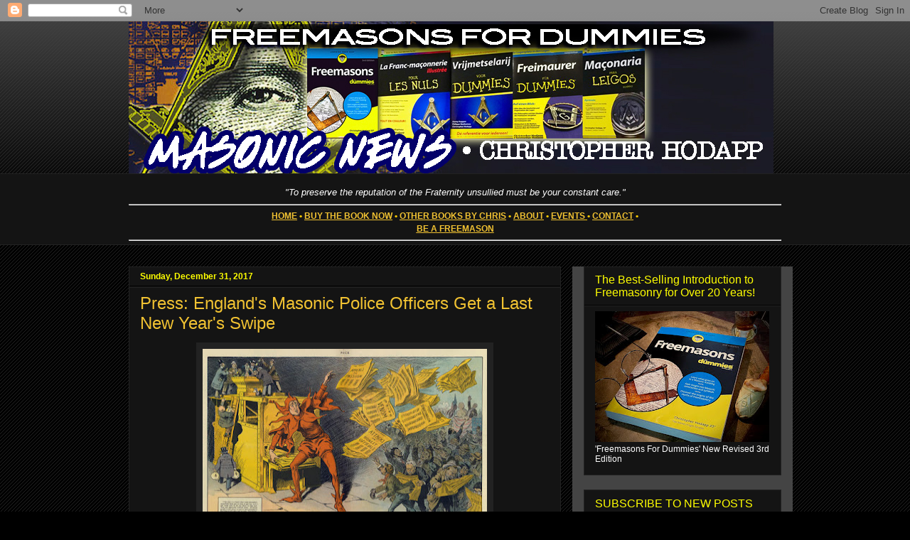

--- FILE ---
content_type: text/html; charset=UTF-8
request_url: https://freemasonsfordummies.blogspot.com/2017/12/
body_size: 66553
content:
<!DOCTYPE html>
<html class='v2' dir='ltr' lang='en' xmlns='http://www.w3.org/1999/xhtml' xmlns:b='http://www.google.com/2005/gml/b' xmlns:data='http://www.google.com/2005/gml/data' xmlns:expr='http://www.google.com/2005/gml/expr'>
<head>
<link href='https://www.blogger.com/static/v1/widgets/335934321-css_bundle_v2.css' rel='stylesheet' type='text/css'/>
<meta content='width=1100' name='viewport'/>
<meta content='text/html; charset=UTF-8' http-equiv='Content-Type'/>
<meta content='blogger' name='generator'/>
<link href='https://freemasonsfordummies.blogspot.com/favicon.ico' rel='icon' type='image/x-icon'/>
<link href='https://freemasonsfordummies.blogspot.com/2017/12/' rel='canonical'/>
<link rel="alternate" type="application/atom+xml" title="Freemasons For Dummies - Atom" href="https://freemasonsfordummies.blogspot.com/feeds/posts/default" />
<link rel="alternate" type="application/rss+xml" title="Freemasons For Dummies - RSS" href="https://freemasonsfordummies.blogspot.com/feeds/posts/default?alt=rss" />
<link rel="service.post" type="application/atom+xml" title="Freemasons For Dummies - Atom" href="https://draft.blogger.com/feeds/25683662/posts/default" />
<!--Can't find substitution for tag [blog.ieCssRetrofitLinks]-->
<meta content='Freemasonry around the world, featuring Masonic news, history, trivia, and more. By the author of &#39;Freemasons For Dummies,&#39; Christopher Hodapp.' name='description'/>
<meta content='https://freemasonsfordummies.blogspot.com/2017/12/' property='og:url'/>
<meta content='Freemasons For Dummies' property='og:title'/>
<meta content='Freemasonry around the world, featuring Masonic news, history, trivia, and more. By the author of &#39;Freemasons For Dummies,&#39; Christopher Hodapp.' property='og:description'/>
<meta content='KWDZZ0bdShgNHNzAUPl8' name='follow.it-verification-code'/>
<title>Freemasons For Dummies: December 2017</title>
<style id='page-skin-1' type='text/css'><!--
/*
-----------------------------------------------
Blogger Template Style
Name:     Awesome Inc.
Designer: Tina Chen
URL:      tinachen.org
----------------------------------------------- */
/* Variable definitions
====================
<Variable name="keycolor" description="Main Color" type="color" default="#ffffff"/>
<Group description="Page" selector="body">
<Variable name="body.font" description="Font" type="font"
default="normal normal 13px Arial, Tahoma, Helvetica, FreeSans, sans-serif"/>
<Variable name="body.background.color" description="Background Color" type="color" default="#000000"/>
<Variable name="body.text.color" description="Text Color" type="color" default="#ffffff"/>
</Group>
<Group description="Links" selector=".main-inner">
<Variable name="link.color" description="Link Color" type="color" default="#888888"/>
<Variable name="link.visited.color" description="Visited Color" type="color" default="#444444"/>
<Variable name="link.hover.color" description="Hover Color" type="color" default="#cccccc"/>
</Group>
<Group description="Blog Title" selector=".header h1">
<Variable name="header.font" description="Title Font" type="font"
default="normal bold 40px Arial, Tahoma, Helvetica, FreeSans, sans-serif"/>
<Variable name="header.text.color" description="Title Color" type="color" default="#ffffff" />
<Variable name="header.background.color" description="Header Background" type="color" default="transparent" />
</Group>
<Group description="Blog Description" selector=".header .description">
<Variable name="description.font" description="Font" type="font"
default="normal normal 14px Arial, Tahoma, Helvetica, FreeSans, sans-serif"/>
<Variable name="description.text.color" description="Text Color" type="color"
default="#ffffff" />
</Group>
<Group description="Tabs Text" selector=".tabs-inner .widget li a">
<Variable name="tabs.font" description="Font" type="font"
default="normal bold 14px Arial, Tahoma, Helvetica, FreeSans, sans-serif"/>
<Variable name="tabs.text.color" description="Text Color" type="color" default="#ffffff"/>
<Variable name="tabs.selected.text.color" description="Selected Color" type="color" default="#f1c232"/>
</Group>
<Group description="Tabs Background" selector=".tabs-outer .PageList">
<Variable name="tabs.background.color" description="Background Color" type="color" default="#141414"/>
<Variable name="tabs.selected.background.color" description="Selected Color" type="color" default="#444444"/>
<Variable name="tabs.border.color" description="Border Color" type="color" default="#222222"/>
</Group>
<Group description="Date Header" selector=".main-inner .widget h2.date-header, .main-inner .widget h2.date-header span">
<Variable name="date.font" description="Font" type="font"
default="normal normal 14px Arial, Tahoma, Helvetica, FreeSans, sans-serif"/>
<Variable name="date.text.color" description="Text Color" type="color" default="#666666"/>
<Variable name="date.border.color" description="Border Color" type="color" default="#222222"/>
</Group>
<Group description="Post Title" selector="h3.post-title, h4, h3.post-title a">
<Variable name="post.title.font" description="Font" type="font"
default="normal bold 22px Arial, Tahoma, Helvetica, FreeSans, sans-serif"/>
<Variable name="post.title.text.color" description="Text Color" type="color" default="#ffffff"/>
</Group>
<Group description="Post Background" selector=".post">
<Variable name="post.background.color" description="Background Color" type="color" default="#141414" />
<Variable name="post.border.color" description="Border Color" type="color" default="#222222" />
<Variable name="post.border.bevel.color" description="Bevel Color" type="color" default="#222222"/>
</Group>
<Group description="Gadget Title" selector="h2">
<Variable name="widget.title.font" description="Font" type="font"
default="normal bold 14px Arial, Tahoma, Helvetica, FreeSans, sans-serif"/>
<Variable name="widget.title.text.color" description="Text Color" type="color" default="#ffffff"/>
</Group>
<Group description="Gadget Text" selector=".sidebar .widget">
<Variable name="widget.font" description="Font" type="font"
default="normal normal 14px Arial, Tahoma, Helvetica, FreeSans, sans-serif"/>
<Variable name="widget.text.color" description="Text Color" type="color" default="#ffffff"/>
<Variable name="widget.alternate.text.color" description="Alternate Color" type="color" default="#666666"/>
</Group>
<Group description="Gadget Links" selector=".sidebar .widget">
<Variable name="widget.link.color" description="Link Color" type="color" default="#f1c232"/>
<Variable name="widget.link.visited.color" description="Visited Color" type="color" default="#ffff00"/>
<Variable name="widget.link.hover.color" description="Hover Color" type="color" default="#0000ff"/>
</Group>
<Group description="Gadget Background" selector=".sidebar .widget">
<Variable name="widget.background.color" description="Background Color" type="color" default="#141414"/>
<Variable name="widget.border.color" description="Border Color" type="color" default="#222222"/>
<Variable name="widget.border.bevel.color" description="Bevel Color" type="color" default="#000000"/>
</Group>
<Group description="Sidebar Background" selector=".column-left-inner .column-right-inner">
<Variable name="widget.outer.background.color" description="Background Color" type="color" default="transparent" />
</Group>
<Group description="Images" selector=".main-inner">
<Variable name="image.background.color" description="Background Color" type="color" default="transparent"/>
<Variable name="image.border.color" description="Border Color" type="color" default="transparent"/>
</Group>
<Group description="Feed" selector=".blog-feeds">
<Variable name="feed.text.color" description="Text Color" type="color" default="#ffffff"/>
</Group>
<Group description="Feed Links" selector=".blog-feeds">
<Variable name="feed.link.color" description="Link Color" type="color" default="#f1c232"/>
<Variable name="feed.link.visited.color" description="Visited Color" type="color" default="#ffff00"/>
<Variable name="feed.link.hover.color" description="Hover Color" type="color" default="#0000ff"/>
</Group>
<Group description="Pager" selector=".blog-pager">
<Variable name="pager.background.color" description="Background Color" type="color" default="#141414" />
</Group>
<Group description="Footer" selector=".footer-outer">
<Variable name="footer.background.color" description="Background Color" type="color" default="#141414" />
<Variable name="footer.text.color" description="Text Color" type="color" default="#ffffff" />
</Group>
<Variable name="title.shadow.spread" description="Title Shadow" type="length" default="-1px" min="-1px" max="100px"/>
<Variable name="body.background" description="Body Background" type="background"
color="#000000"
default="$(color) none repeat scroll top left"/>
<Variable name="body.background.gradient.cap" description="Body Gradient Cap" type="url"
default="none"/>
<Variable name="body.background.size" description="Body Background Size" type="string" default="auto"/>
<Variable name="tabs.background.gradient" description="Tabs Background Gradient" type="url"
default="none"/>
<Variable name="header.background.gradient" description="Header Background Gradient" type="url" default="none" />
<Variable name="header.padding.top" description="Header Top Padding" type="length" default="22px" min="0" max="100px"/>
<Variable name="header.margin.top" description="Header Top Margin" type="length" default="0" min="0" max="100px"/>
<Variable name="header.margin.bottom" description="Header Bottom Margin" type="length" default="0" min="0" max="100px"/>
<Variable name="widget.padding.top" description="Widget Padding Top" type="length" default="8px" min="0" max="20px"/>
<Variable name="widget.padding.side" description="Widget Padding Side" type="length" default="15px" min="0" max="100px"/>
<Variable name="widget.outer.margin.top" description="Widget Top Margin" type="length" default="0" min="0" max="100px"/>
<Variable name="widget.outer.background.gradient" description="Gradient" type="url" default="none" />
<Variable name="widget.border.radius" description="Gadget Border Radius" type="length" default="0" min="0" max="100px"/>
<Variable name="outer.shadow.spread" description="Outer Shadow Size" type="length" default="0" min="0" max="100px"/>
<Variable name="date.header.border.radius.top" description="Date Header Border Radius Top" type="length" default="0" min="0" max="100px"/>
<Variable name="date.header.position" description="Date Header Position" type="length" default="15px" min="0" max="100px"/>
<Variable name="date.space" description="Date Space" type="length" default="30px" min="0" max="100px"/>
<Variable name="date.position" description="Date Float" type="string" default="static" />
<Variable name="date.padding.bottom" description="Date Padding Bottom" type="length" default="0" min="0" max="100px"/>
<Variable name="date.border.size" description="Date Border Size" type="length" default="0" min="0" max="10px"/>
<Variable name="date.background" description="Date Background" type="background" color="transparent"
default="$(color) none no-repeat scroll top left" />
<Variable name="date.first.border.radius.top" description="Date First top radius" type="length" default="0" min="0" max="100px"/>
<Variable name="date.last.space.bottom" description="Date Last Space Bottom" type="length"
default="20px" min="0" max="100px"/>
<Variable name="date.last.border.radius.bottom" description="Date Last bottom radius" type="length" default="0" min="0" max="100px"/>
<Variable name="post.first.padding.top" description="First Post Padding Top" type="length" default="0" min="0" max="100px"/>
<Variable name="image.shadow.spread" description="Image Shadow Size" type="length" default="0" min="0" max="100px"/>
<Variable name="image.border.radius" description="Image Border Radius" type="length" default="0" min="0" max="100px"/>
<Variable name="separator.outdent" description="Separator Outdent" type="length" default="15px" min="0" max="100px"/>
<Variable name="title.separator.border.size" description="Widget Title Border Size" type="length" default="1px" min="0" max="10px"/>
<Variable name="list.separator.border.size" description="List Separator Border Size" type="length" default="1px" min="0" max="10px"/>
<Variable name="shadow.spread" description="Shadow Size" type="length" default="0" min="0" max="100px"/>
<Variable name="startSide" description="Side where text starts in blog language" type="automatic" default="left"/>
<Variable name="endSide" description="Side where text ends in blog language" type="automatic" default="right"/>
<Variable name="date.side" description="Side where date header is placed" type="string" default="right"/>
<Variable name="pager.border.radius.top" description="Pager Border Top Radius" type="length" default="0" min="0" max="100px"/>
<Variable name="pager.space.top" description="Pager Top Space" type="length" default="1em" min="0" max="20em"/>
<Variable name="footer.background.gradient" description="Background Gradient" type="url" default="none" />
<Variable name="mobile.background.size" description="Mobile Background Size" type="string"
default="auto"/>
<Variable name="mobile.background.overlay" description="Mobile Background Overlay" type="string"
default="transparent none repeat scroll top left"/>
<Variable name="mobile.button.color" description="Mobile Button Color" type="color" default="#ffffff" />
*/
/* Content
----------------------------------------------- */
body {
font: normal bold 13px Arial, Tahoma, Helvetica, FreeSans, sans-serif;
color: #ffffff;
background: #000000 url(https://resources.blogblog.com/blogblog/data/1kt/awesomeinc/body_background_dark.png) repeat scroll top left;
}
html body .content-outer {
min-width: 0;
max-width: 100%;
width: 100%;
}
a:link {
text-decoration: none;
color: #f1c232;
}
a:visited {
text-decoration: none;
color: #ffff00;
}
a:hover {
text-decoration: underline;
color: #0000ff;
}
.body-fauxcolumn-outer .cap-top {
position: absolute;
z-index: 1;
height: 276px;
width: 100%;
background: transparent url(https://resources.blogblog.com/blogblog/data/1kt/awesomeinc/body_gradient_dark.png) repeat-x scroll top left;
_background-image: none;
}
/* Columns
----------------------------------------------- */
.content-inner {
padding: 0;
}
.header-inner .section {
margin: 0 16px;
}
.tabs-inner .section {
margin: 0 16px;
}
.main-inner {
padding-top: 30px;
}
.main-inner .column-center-inner,
.main-inner .column-left-inner,
.main-inner .column-right-inner {
padding: 0 5px;
}
*+html body .main-inner .column-center-inner {
margin-top: -30px;
}
#layout .main-inner .column-center-inner {
margin-top: 0;
}
/* Header
----------------------------------------------- */
.header-outer {
margin: 0 0 0 0;
background: transparent none repeat scroll 0 0;
}
.Header h1 {
font: normal bold 40px Verdana, Geneva, sans-serif;
color: #ffffff;
text-shadow: 0 0 -1px #000000;
}
.Header h1 a {
color: #ffffff;
}
.Header .description {
font: normal normal 14px Verdana, Geneva, sans-serif;
color: #ffffff;
}
.header-inner .Header .titlewrapper,
.header-inner .Header .descriptionwrapper {
padding-left: 0;
padding-right: 0;
margin-bottom: 0;
}
.header-inner .Header .titlewrapper {
padding-top: 22px;
}
/* Tabs
----------------------------------------------- */
.tabs-outer {
overflow: hidden;
position: relative;
background: #141414 none repeat scroll 0 0;
}
#layout .tabs-outer {
overflow: visible;
}
.tabs-cap-top, .tabs-cap-bottom {
position: absolute;
width: 100%;
border-top: 1px solid #222222;
}
.tabs-cap-bottom {
bottom: 0;
}
.tabs-inner .widget li a {
display: inline-block;
margin: 0;
padding: .6em 1.5em;
font: normal bold 14px Arial, Tahoma, Helvetica, FreeSans, sans-serif;
color: #f1c232;
border-top: 1px solid #222222;
border-bottom: 1px solid #222222;
border-left: 1px solid #222222;
height: 16px;
line-height: 16px;
}
.tabs-inner .widget li:last-child a {
border-right: 1px solid #222222;
}
.tabs-inner .widget li.selected a, .tabs-inner .widget li a:hover {
background: #444444 none repeat-x scroll 0 -100px;
color: #ffff00;
}
/* Headings
----------------------------------------------- */
h2 {
font: normal normal 16px Impact, sans-serif;
color: #ffff00;
}
/* Widgets
----------------------------------------------- */
.main-inner .section {
margin: 0 27px;
padding: 0;
}
.main-inner .column-left-outer,
.main-inner .column-right-outer {
margin-top: 0;
}
#layout .main-inner .column-left-outer,
#layout .main-inner .column-right-outer {
margin-top: 0;
}
.main-inner .column-left-inner,
.main-inner .column-right-inner {
background: #444444 none repeat 0 0;
-moz-box-shadow: 0 0 0 rgba(0, 0, 0, .2);
-webkit-box-shadow: 0 0 0 rgba(0, 0, 0, .2);
-goog-ms-box-shadow: 0 0 0 rgba(0, 0, 0, .2);
box-shadow: 0 0 0 rgba(0, 0, 0, .2);
-moz-border-radius: 0;
-webkit-border-radius: 0;
-goog-ms-border-radius: 0;
border-radius: 0;
}
#layout .main-inner .column-left-inner,
#layout .main-inner .column-right-inner {
margin-top: 0;
}
.sidebar .widget {
font: normal normal 12px Verdana, Geneva, sans-serif;
color: #ffffff;
}
.sidebar .widget a:link {
color: #f1c232;
}
.sidebar .widget a:visited {
color: #ffff00;
}
.sidebar .widget a:hover {
color: #0000ff;
}
.sidebar .widget h2 {
text-shadow: 0 0 -1px #000000;
}
.main-inner .widget {
background-color: #141414;
border: 1px solid #222222;
padding: 0 15px 15px;
margin: 20px -16px;
-moz-box-shadow: 0 0 0 rgba(0, 0, 0, .2);
-webkit-box-shadow: 0 0 0 rgba(0, 0, 0, .2);
-goog-ms-box-shadow: 0 0 0 rgba(0, 0, 0, .2);
box-shadow: 0 0 0 rgba(0, 0, 0, .2);
-moz-border-radius: 0;
-webkit-border-radius: 0;
-goog-ms-border-radius: 0;
border-radius: 0;
}
.main-inner .widget h2 {
margin: 0 -15px;
padding: .6em 15px .5em;
border-bottom: 1px solid #000000;
}
.footer-inner .widget h2 {
padding: 0 0 .4em;
border-bottom: 1px solid #000000;
}
.main-inner .widget h2 + div, .footer-inner .widget h2 + div {
border-top: 1px solid #222222;
padding-top: 8px;
}
.main-inner .widget .widget-content {
margin: 0 -15px;
padding: 7px 15px 0;
}
.main-inner .widget ul, .main-inner .widget #ArchiveList ul.flat {
margin: -8px -15px 0;
padding: 0;
list-style: none;
}
.main-inner .widget #ArchiveList {
margin: -8px 0 0;
}
.main-inner .widget ul li, .main-inner .widget #ArchiveList ul.flat li {
padding: .5em 15px;
text-indent: 0;
color: #666666;
border-top: 1px solid #222222;
border-bottom: 1px solid #000000;
}
.main-inner .widget #ArchiveList ul li {
padding-top: .25em;
padding-bottom: .25em;
}
.main-inner .widget ul li:first-child, .main-inner .widget #ArchiveList ul.flat li:first-child {
border-top: none;
}
.main-inner .widget ul li:last-child, .main-inner .widget #ArchiveList ul.flat li:last-child {
border-bottom: none;
}
.post-body {
position: relative;
}
.main-inner .widget .post-body ul {
padding: 0 2.5em;
margin: .5em 0;
list-style: disc;
}
.main-inner .widget .post-body ul li {
padding: 0.25em 0;
margin-bottom: .25em;
color: #ffffff;
border: none;
}
.footer-inner .widget ul {
padding: 0;
list-style: none;
}
.widget .zippy {
color: #666666;
}
/* Posts
----------------------------------------------- */
body .main-inner .Blog {
padding: 0;
margin-bottom: 1em;
background-color: transparent;
border: none;
-moz-box-shadow: 0 0 0 rgba(0, 0, 0, 0);
-webkit-box-shadow: 0 0 0 rgba(0, 0, 0, 0);
-goog-ms-box-shadow: 0 0 0 rgba(0, 0, 0, 0);
box-shadow: 0 0 0 rgba(0, 0, 0, 0);
}
.main-inner .section:last-child .Blog:last-child {
padding: 0;
margin-bottom: 1em;
}
.main-inner .widget h2.date-header {
margin: 0 -15px 1px;
padding: 0 0 0 0;
font: normal bold 12px Verdana, Geneva, sans-serif;
color: #ffff00;
background: transparent none no-repeat scroll top left;
border-top: 0 solid #222222;
border-bottom: 1px solid #000000;
-moz-border-radius-topleft: 0;
-moz-border-radius-topright: 0;
-webkit-border-top-left-radius: 0;
-webkit-border-top-right-radius: 0;
border-top-left-radius: 0;
border-top-right-radius: 0;
position: static;
bottom: 100%;
right: 15px;
text-shadow: 0 0 -1px #000000;
}
.main-inner .widget h2.date-header span {
font: normal bold 12px Verdana, Geneva, sans-serif;
display: block;
padding: .5em 15px;
border-left: 0 solid #222222;
border-right: 0 solid #222222;
}
.date-outer {
position: relative;
margin: 30px 0 20px;
padding: 0 15px;
background-color: #141414;
border: 1px solid #222222;
-moz-box-shadow: 0 0 0 rgba(0, 0, 0, .2);
-webkit-box-shadow: 0 0 0 rgba(0, 0, 0, .2);
-goog-ms-box-shadow: 0 0 0 rgba(0, 0, 0, .2);
box-shadow: 0 0 0 rgba(0, 0, 0, .2);
-moz-border-radius: 0;
-webkit-border-radius: 0;
-goog-ms-border-radius: 0;
border-radius: 0;
}
.date-outer:first-child {
margin-top: 0;
}
.date-outer:last-child {
margin-bottom: 20px;
-moz-border-radius-bottomleft: 0;
-moz-border-radius-bottomright: 0;
-webkit-border-bottom-left-radius: 0;
-webkit-border-bottom-right-radius: 0;
-goog-ms-border-bottom-left-radius: 0;
-goog-ms-border-bottom-right-radius: 0;
border-bottom-left-radius: 0;
border-bottom-right-radius: 0;
}
.date-posts {
margin: 0 -15px;
padding: 0 15px;
clear: both;
}
.post-outer, .inline-ad {
border-top: 1px solid #222222;
margin: 0 -15px;
padding: 15px 15px;
}
.post-outer {
padding-bottom: 10px;
}
.post-outer:first-child {
padding-top: 0;
border-top: none;
}
.post-outer:last-child, .inline-ad:last-child {
border-bottom: none;
}
.post-body {
position: relative;
}
.post-body img {
padding: 8px;
background: #222222;
border: 1px solid transparent;
-moz-box-shadow: 0 0 0 rgba(0, 0, 0, .2);
-webkit-box-shadow: 0 0 0 rgba(0, 0, 0, .2);
box-shadow: 0 0 0 rgba(0, 0, 0, .2);
-moz-border-radius: 0;
-webkit-border-radius: 0;
border-radius: 0;
}
h3.post-title, h4 {
font: normal normal 24px Impact, sans-serif;
color: #f1c232;
}
h3.post-title a {
font: normal normal 24px Impact, sans-serif;
color: #f1c232;
}
h3.post-title a:hover {
color: #0000ff;
text-decoration: underline;
}
.post-header {
margin: 0 0 1em;
}
.post-body {
line-height: 1.4;
}
.post-outer h2 {
color: #ffffff;
}
.post-footer {
margin: 1.5em 0 0;
}
#blog-pager {
padding: 15px;
font-size: 120%;
background-color: #141414;
border: 1px solid #222222;
-moz-box-shadow: 0 0 0 rgba(0, 0, 0, .2);
-webkit-box-shadow: 0 0 0 rgba(0, 0, 0, .2);
-goog-ms-box-shadow: 0 0 0 rgba(0, 0, 0, .2);
box-shadow: 0 0 0 rgba(0, 0, 0, .2);
-moz-border-radius: 0;
-webkit-border-radius: 0;
-goog-ms-border-radius: 0;
border-radius: 0;
-moz-border-radius-topleft: 0;
-moz-border-radius-topright: 0;
-webkit-border-top-left-radius: 0;
-webkit-border-top-right-radius: 0;
-goog-ms-border-top-left-radius: 0;
-goog-ms-border-top-right-radius: 0;
border-top-left-radius: 0;
border-top-right-radius-topright: 0;
margin-top: 1em;
}
.blog-feeds, .post-feeds {
margin: 1em 0;
text-align: center;
color: #ffffff;
}
.blog-feeds a, .post-feeds a {
color: #f1c232;
}
.blog-feeds a:visited, .post-feeds a:visited {
color: #ffff00;
}
.blog-feeds a:hover, .post-feeds a:hover {
color: #0000ff;
}
.post-outer .comments {
margin-top: 2em;
}
/* Comments
----------------------------------------------- */
.comments .comments-content .icon.blog-author {
background-repeat: no-repeat;
background-image: url([data-uri]);
}
.comments .comments-content .loadmore a {
border-top: 1px solid #222222;
border-bottom: 1px solid #222222;
}
.comments .continue {
border-top: 2px solid #222222;
}
/* Footer
----------------------------------------------- */
.footer-outer {
margin: -0 0 -1px;
padding: 0 0 0;
color: #ffffff;
overflow: hidden;
}
.footer-fauxborder-left {
border-top: 1px solid #222222;
background: #141414 none repeat scroll 0 0;
-moz-box-shadow: 0 0 0 rgba(0, 0, 0, .2);
-webkit-box-shadow: 0 0 0 rgba(0, 0, 0, .2);
-goog-ms-box-shadow: 0 0 0 rgba(0, 0, 0, .2);
box-shadow: 0 0 0 rgba(0, 0, 0, .2);
margin: 0 -0;
}
/* Mobile
----------------------------------------------- */
body.mobile {
background-size: auto;
}
.mobile .body-fauxcolumn-outer {
background: transparent none repeat scroll top left;
}
*+html body.mobile .main-inner .column-center-inner {
margin-top: 0;
}
.mobile .main-inner .widget {
padding: 0 0 15px;
}
.mobile .main-inner .widget h2 + div,
.mobile .footer-inner .widget h2 + div {
border-top: none;
padding-top: 0;
}
.mobile .footer-inner .widget h2 {
padding: 0.5em 0;
border-bottom: none;
}
.mobile .main-inner .widget .widget-content {
margin: 0;
padding: 7px 0 0;
}
.mobile .main-inner .widget ul,
.mobile .main-inner .widget #ArchiveList ul.flat {
margin: 0 -15px 0;
}
.mobile .main-inner .widget h2.date-header {
right: 0;
}
.mobile .date-header span {
padding: 0.4em 0;
}
.mobile .date-outer:first-child {
margin-bottom: 0;
border: 1px solid #222222;
-moz-border-radius-topleft: 0;
-moz-border-radius-topright: 0;
-webkit-border-top-left-radius: 0;
-webkit-border-top-right-radius: 0;
-goog-ms-border-top-left-radius: 0;
-goog-ms-border-top-right-radius: 0;
border-top-left-radius: 0;
border-top-right-radius: 0;
}
.mobile .date-outer {
border-color: #222222;
border-width: 0 1px 1px;
}
.mobile .date-outer:last-child {
margin-bottom: 0;
}
.mobile .main-inner {
padding: 0;
}
.mobile .header-inner .section {
margin: 0;
}
.mobile .post-outer, .mobile .inline-ad {
padding: 5px 0;
}
.mobile .tabs-inner .section {
margin: 0 10px;
}
.mobile .main-inner .widget h2 {
margin: 0;
padding: 0;
}
.mobile .main-inner .widget h2.date-header span {
padding: 0;
}
.mobile .main-inner .widget .widget-content {
margin: 0;
padding: 7px 0 0;
}
.mobile #blog-pager {
border: 1px solid transparent;
background: #141414 none repeat scroll 0 0;
}
.mobile .main-inner .column-left-inner,
.mobile .main-inner .column-right-inner {
background: #444444 none repeat 0 0;
-moz-box-shadow: none;
-webkit-box-shadow: none;
-goog-ms-box-shadow: none;
box-shadow: none;
}
.mobile .date-posts {
margin: 0;
padding: 0;
}
.mobile .footer-fauxborder-left {
margin: 0;
border-top: inherit;
}
.mobile .main-inner .section:last-child .Blog:last-child {
margin-bottom: 0;
}
.mobile-index-contents {
color: #ffffff;
}
.mobile .mobile-link-button {
background: #f1c232 none repeat scroll 0 0;
}
.mobile-link-button a:link, .mobile-link-button a:visited {
color: #000000;
}
.mobile .tabs-inner .PageList .widget-content {
background: transparent;
border-top: 1px solid;
border-color: #222222;
color: #f1c232;
}
.mobile .tabs-inner .PageList .widget-content .pagelist-arrow {
border-left: 1px solid #222222;
}

--></style>
<style id='template-skin-1' type='text/css'><!--
body {
min-width: 950px;
}
.content-outer, .content-fauxcolumn-outer, .region-inner {
min-width: 950px;
max-width: 950px;
_width: 950px;
}
.main-inner .columns {
padding-left: 0px;
padding-right: 310px;
}
.main-inner .fauxcolumn-center-outer {
left: 0px;
right: 310px;
/* IE6 does not respect left and right together */
_width: expression(this.parentNode.offsetWidth -
parseInt("0px") -
parseInt("310px") + 'px');
}
.main-inner .fauxcolumn-left-outer {
width: 0px;
}
.main-inner .fauxcolumn-right-outer {
width: 310px;
}
.main-inner .column-left-outer {
width: 0px;
right: 100%;
margin-left: -0px;
}
.main-inner .column-right-outer {
width: 310px;
margin-right: -310px;
}
#layout {
min-width: 0;
}
#layout .content-outer {
min-width: 0;
width: 800px;
}
#layout .region-inner {
min-width: 0;
width: auto;
}
body#layout div.add_widget {
padding: 8px;
}
body#layout div.add_widget a {
margin-left: 32px;
}
--></style>
<link href='https://draft.blogger.com/dyn-css/authorization.css?targetBlogID=25683662&amp;zx=02fa7ee1-f075-4faa-b103-07cb35e6af20' media='none' onload='if(media!=&#39;all&#39;)media=&#39;all&#39;' rel='stylesheet'/><noscript><link href='https://draft.blogger.com/dyn-css/authorization.css?targetBlogID=25683662&amp;zx=02fa7ee1-f075-4faa-b103-07cb35e6af20' rel='stylesheet'/></noscript>
<meta name='google-adsense-platform-account' content='ca-host-pub-1556223355139109'/>
<meta name='google-adsense-platform-domain' content='blogspot.com'/>

<link rel="stylesheet" href="https://fonts.googleapis.com/css2?display=swap&family=Arial+Black&family=Anton"></head>
<body class='loading'>
<div class='navbar section' id='navbar' name='Navbar'><div class='widget Navbar' data-version='1' id='Navbar1'><script type="text/javascript">
    function setAttributeOnload(object, attribute, val) {
      if(window.addEventListener) {
        window.addEventListener('load',
          function(){ object[attribute] = val; }, false);
      } else {
        window.attachEvent('onload', function(){ object[attribute] = val; });
      }
    }
  </script>
<div id="navbar-iframe-container"></div>
<script type="text/javascript" src="https://apis.google.com/js/platform.js"></script>
<script type="text/javascript">
      gapi.load("gapi.iframes:gapi.iframes.style.bubble", function() {
        if (gapi.iframes && gapi.iframes.getContext) {
          gapi.iframes.getContext().openChild({
              url: 'https://draft.blogger.com/navbar/25683662?origin\x3dhttps://freemasonsfordummies.blogspot.com',
              where: document.getElementById("navbar-iframe-container"),
              id: "navbar-iframe"
          });
        }
      });
    </script><script type="text/javascript">
(function() {
var script = document.createElement('script');
script.type = 'text/javascript';
script.src = '//pagead2.googlesyndication.com/pagead/js/google_top_exp.js';
var head = document.getElementsByTagName('head')[0];
if (head) {
head.appendChild(script);
}})();
</script>
</div></div>
<div class='body-fauxcolumns'>
<div class='fauxcolumn-outer body-fauxcolumn-outer'>
<div class='cap-top'>
<div class='cap-left'></div>
<div class='cap-right'></div>
</div>
<div class='fauxborder-left'>
<div class='fauxborder-right'></div>
<div class='fauxcolumn-inner'>
</div>
</div>
<div class='cap-bottom'>
<div class='cap-left'></div>
<div class='cap-right'></div>
</div>
</div>
</div>
<div class='content'>
<div class='content-fauxcolumns'>
<div class='fauxcolumn-outer content-fauxcolumn-outer'>
<div class='cap-top'>
<div class='cap-left'></div>
<div class='cap-right'></div>
</div>
<div class='fauxborder-left'>
<div class='fauxborder-right'></div>
<div class='fauxcolumn-inner'>
</div>
</div>
<div class='cap-bottom'>
<div class='cap-left'></div>
<div class='cap-right'></div>
</div>
</div>
</div>
<div class='content-outer'>
<div class='content-cap-top cap-top'>
<div class='cap-left'></div>
<div class='cap-right'></div>
</div>
<div class='fauxborder-left content-fauxborder-left'>
<div class='fauxborder-right content-fauxborder-right'></div>
<div class='content-inner'>
<header>
<div class='header-outer'>
<div class='header-cap-top cap-top'>
<div class='cap-left'></div>
<div class='cap-right'></div>
</div>
<div class='fauxborder-left header-fauxborder-left'>
<div class='fauxborder-right header-fauxborder-right'></div>
<div class='region-inner header-inner'>
<div class='header section' id='header' name='Header'><div class='widget Header' data-version='1' id='Header1'>
<div id='header-inner'>
<a href='https://freemasonsfordummies.blogspot.com/' style='display: block'>
<img alt='Freemasons For Dummies' height='214px; ' id='Header1_headerimg' src='https://blogger.googleusercontent.com/img/a/AVvXsEjpum8_8BIVZ-XR8qKFdx4yJPw6mh7ac4sfXaQ5mKYZQO0gjxLptZVHL3NS8-JFmRw6Lp-qw0SsOfNMFc5C4PiVX72OrhrhT2qhtiuEpEaqmLvVKeJhCqSMSM98MpuvYjysRvwWuxDShyk5p34YqBe0EGX38xZ2EK_OGqXYncC-T95XH5mb=s907' style='display: block' width='907px; '/>
</a>
</div>
</div></div>
</div>
</div>
<div class='header-cap-bottom cap-bottom'>
<div class='cap-left'></div>
<div class='cap-right'></div>
</div>
</div>
</header>
<div class='tabs-outer'>
<div class='tabs-cap-top cap-top'>
<div class='cap-left'></div>
<div class='cap-right'></div>
</div>
<div class='fauxborder-left tabs-fauxborder-left'>
<div class='fauxborder-right tabs-fauxborder-right'></div>
<div class='region-inner tabs-inner'>
<div class='tabs section' id='crosscol' name='Cross-Column'><div class='widget HTML' data-version='1' id='HTML5'>
<div class='widget-content'>
<i style="font-weight: normal;"><center><span =""  style="color:yellow;"><br /></span></center><center><span =""  style="color:white;">"To preserve the reputation of the Fraternity unsullied must be your constant care."</span></center></i><hr style="font-weight: small;" /><center style="font-weight: small;"><div style="font-weight: small;"><span =""  style="color:#ffcc00;"><span><b><span style="text-align: center;font-size:90%;"><u><span><a href="https://freemasonsfordummies.com/">HOME</a></span></u> &#8226; <u><a href="https://amzn.to/41Hq9Kz">BUY THE BOOK NOW</a></u> &#8226; <u><a href="https://freemasonsfordummies.com/books">OTHER BOOKS BY CHRIS</a></u> &#8226; <u><span><a href="https://freemasonsfordummies.com/about-chris">ABOUT</a></span></u>     &#8226; <u><a href="https://freemasonsfordummies.com/events">EVENTS</a> </u>   &#8226; <u><a href="https://freemasonsfordummies.com/contact">CONTACT</a></u>     &#8226; </span></b></span></span></div><u><span style="text-align: center;font-size:90%;"><u><span><a href="http://www.beafreemason.org/">BE A FREEMASON</a></span></u> <br /><hr /></span></u></center>
</div>
<div class='clear'></div>
</div></div>
<div class='tabs no-items section' id='crosscol-overflow' name='Cross-Column 2'></div>
</div>
</div>
<div class='tabs-cap-bottom cap-bottom'>
<div class='cap-left'></div>
<div class='cap-right'></div>
</div>
</div>
<div class='main-outer'>
<div class='main-cap-top cap-top'>
<div class='cap-left'></div>
<div class='cap-right'></div>
</div>
<div class='fauxborder-left main-fauxborder-left'>
<div class='fauxborder-right main-fauxborder-right'></div>
<div class='region-inner main-inner'>
<div class='columns fauxcolumns'>
<div class='fauxcolumn-outer fauxcolumn-center-outer'>
<div class='cap-top'>
<div class='cap-left'></div>
<div class='cap-right'></div>
</div>
<div class='fauxborder-left'>
<div class='fauxborder-right'></div>
<div class='fauxcolumn-inner'>
</div>
</div>
<div class='cap-bottom'>
<div class='cap-left'></div>
<div class='cap-right'></div>
</div>
</div>
<div class='fauxcolumn-outer fauxcolumn-left-outer'>
<div class='cap-top'>
<div class='cap-left'></div>
<div class='cap-right'></div>
</div>
<div class='fauxborder-left'>
<div class='fauxborder-right'></div>
<div class='fauxcolumn-inner'>
</div>
</div>
<div class='cap-bottom'>
<div class='cap-left'></div>
<div class='cap-right'></div>
</div>
</div>
<div class='fauxcolumn-outer fauxcolumn-right-outer'>
<div class='cap-top'>
<div class='cap-left'></div>
<div class='cap-right'></div>
</div>
<div class='fauxborder-left'>
<div class='fauxborder-right'></div>
<div class='fauxcolumn-inner'>
</div>
</div>
<div class='cap-bottom'>
<div class='cap-left'></div>
<div class='cap-right'></div>
</div>
</div>
<!-- corrects IE6 width calculation -->
<div class='columns-inner'>
<div class='column-center-outer'>
<div class='column-center-inner'>
<div class='main section' id='main' name='Main'><div class='widget Blog' data-version='1' id='Blog2'>
<div class='blog-posts hfeed'>

          <div class="date-outer">
        
<h2 class='date-header'><span>Sunday, December 31, 2017</span></h2>

          <div class="date-posts">
        
<div class='post-outer'>
<div class='post hentry uncustomized-post-template' itemprop='blogPost' itemscope='itemscope' itemtype='http://schema.org/BlogPosting'>
<meta content='https://blogger.googleusercontent.com/img/b/R29vZ2xl/AVvXsEgeJhgKll1s6fwXTwZZKt7iC7GSwQ2mfUDdcBXQUpQXNvyMouw8qSL7LeVUw-FyG-hmCu8q27T1TPm5sR7hF96xaMS2nwoTPJRB62c3utnZQHu5GjcvDDhlJsWV1uReiu_JldI/s400/32185195164_d8a28b36a6_o.jpg' itemprop='image_url'/>
<meta content='25683662' itemprop='blogId'/>
<meta content='1244076048481312159' itemprop='postId'/>
<a name='1244076048481312159'></a>
<h3 class='post-title entry-title' itemprop='name'>
<a href='https://freemasonsfordummies.blogspot.com/2017/12/press-uk-masonic-police-officers-get.html'>Press: England's Masonic Police Officers Get a Last New Year's Swipe</a>
</h3>
<div class='post-header'>
<div class='post-header-line-1'></div>
</div>
<div class='post-body entry-content' id='post-body-1244076048481312159' itemprop='articleBody'>
<div class="separator" style="clear: both; text-align: center;">
<a href="https://blogger.googleusercontent.com/img/b/R29vZ2xl/AVvXsEgeJhgKll1s6fwXTwZZKt7iC7GSwQ2mfUDdcBXQUpQXNvyMouw8qSL7LeVUw-FyG-hmCu8q27T1TPm5sR7hF96xaMS2nwoTPJRB62c3utnZQHu5GjcvDDhlJsWV1uReiu_JldI/s1600/32185195164_d8a28b36a6_o.jpg" imageanchor="1" style="margin-left: 1em; margin-right: 1em;"><img border="0" data-original-height="819" data-original-width="1200" height="275" src="https://blogger.googleusercontent.com/img/b/R29vZ2xl/AVvXsEgeJhgKll1s6fwXTwZZKt7iC7GSwQ2mfUDdcBXQUpQXNvyMouw8qSL7LeVUw-FyG-hmCu8q27T1TPm5sR7hF96xaMS2nwoTPJRB62c3utnZQHu5GjcvDDhlJsWV1uReiu_JldI/s400/32185195164_d8a28b36a6_o.jpg" width="400" /></a></div>
<span style="font-family: &quot;trebuchet ms&quot; , sans-serif;"><br /></span>
<span style="font-family: &quot;trebuchet ms&quot; , sans-serif;">Ah, it wouldn't be New Year's Eve without one last 2017 swipe against the fraternity by the stalwart English press, and the<i> Guardian</i> stepped right up to the plate.&nbsp;</span><br />
<span style="font-family: &quot;trebuchet ms&quot; , sans-serif;"><br /></span>
<span style="font-family: &quot;trebuchet ms&quot; , sans-serif;">Today's <i>Guardian</i> brought a story about Steve White, the departing chairman of the Police Federation of England and Wales. Since cops there are not permitted to unionize, the Federation represents 120,000 rank and file officers as what sounds like their counterpart to the Fraternal Order of Police in the U.S. (and if anyone can clarify this, please feel free). It was created by an act of Parliament in 1919 specifically because police there are prevented by law from taking "industrial action," most notably, striking. However, when White was elected in 2014, the Federation was widely regarded as a corrupt wreck internally, so much so that then-Home Secretary Theresa May gave a speech at their annual assembly declaring that the government was poised to take them over if they didn't clean up their act by enacting a laundry list of three dozen reform measures&#8212;which they immediately did. There were financial shenanigans and&nbsp;allegations&nbsp;of favoritism and discrimination, but apparently the biggest scandal was the habit of top Federation officials "bladdering" (to wit, hanging out at the headquarters building all hours and getting plastered on their members' money). So, White has been on a clean up crusade ever since. His three year term ended in August, and he steps down on New Year's Day. But from the sound of it, he just couldn't manage to get everything done that he wanted to in the way of reforming their internal practices in those three short years.</span><br />
<span style="font-family: &quot;trebuchet ms&quot; , sans-serif;"><br /></span>
<span style="font-family: &quot;trebuchet ms&quot; , sans-serif;">So what does he declare to be the biggest obstacle to further police reforms? You guessed it. When all else fails, rattle the bones of Freemasons in the ranks of the English police, who apparently run about with rolled up trouser legs, exchanging dodgy handshakes, secretly giving all their lodge brothers pay raises, secretly winking at their brother criminals, secretly shutting out the women and minorities from the really choice jobs, and doing other secretly secret stuff secretly...</span><br />
<span style="font-family: &quot;trebuchet ms&quot; , sans-serif;"><br /></span>
<span style="font-family: &quot;trebuchet ms&quot; , sans-serif;">Or something.</span><br />
<span style="font-family: &quot;trebuchet ms&quot; , sans-serif;"><br /></span>
<span style="font-family: &quot;trebuchet ms&quot; , sans-serif;">And naturally the <i>Guardian</i> was obliged to proclaim this totally baseless smear in 72 pt. type, because the English press eats up anti-Masonic stories with a very large spoon. From their article today, <i><a href="https://www.theguardian.com/uk-news/2017/dec/31/freemasons-blocking-reform-police-federation-leader?CMP=fb_gu">Freemasons Are Blocking Reform, Says Police Federation Leader:</a></i></span><br />
<blockquote class="tr_bq">
<i><span style="color: cyan; font-family: &quot;trebuchet ms&quot; , sans-serif;">Reform in policing is being blocked by members of the Freemasons, and their influence in the service is thwarting the progress of women and people from black and minority ethnic communities, the leader of rank-and-file officers has said.</span></i></blockquote>
<div class="separator" style="clear: both; text-align: center;">
<a href="https://blogger.googleusercontent.com/img/b/R29vZ2xl/AVvXsEgbbPaxNWF3uMdE_Xu2YD7ePtkMlxCy5sF8SoMpArPmD6La24zaPXzfqNoPaD3Vjx2HfueW7E__j0TZeJmd5NbTyVx_Pf81kJ_7aVeQrvfSjlJNJCuok42gd7uAxeQ1kxDKtXY/s1600/4935.jpg" imageanchor="1" style="clear: right; float: right; margin-bottom: 1em; margin-left: 1em;"><img border="0" data-original-height="372" data-original-width="620" height="120" src="https://blogger.googleusercontent.com/img/b/R29vZ2xl/AVvXsEgbbPaxNWF3uMdE_Xu2YD7ePtkMlxCy5sF8SoMpArPmD6La24zaPXzfqNoPaD3Vjx2HfueW7E__j0TZeJmd5NbTyVx_Pf81kJ_7aVeQrvfSjlJNJCuok42gd7uAxeQ1kxDKtXY/s200/4935.jpg" width="200" /></a></div>
<blockquote class="tr_bq">
<span style="color: cyan; font-family: &quot;trebuchet ms&quot; , sans-serif;"><i>Steve White, who steps down on Monday after three years as chair of the Police Federation, told the Guardian he was concerned about the continued influence of Freemasons.</i><i><br /></i><i><br /></i><i>White took charge with the government threatening to take over the federation if it did not reform after a string of scandals and controversies.</i></span></blockquote>
<blockquote class="tr_bq">
<i><span style="color: cyan; font-family: &quot;trebuchet ms&quot; , sans-serif;">Critics of the Freemasons say the organisation is secretive and serves the interests of its members over the interests of the public. The Masons deny this saying they uphold values in keeping with public service and high morals.&#8221;</span></i></blockquote>
<blockquote class="tr_bq">
<i><span style="color: cyan; font-family: &quot;trebuchet ms&quot; , sans-serif;">White told the Guardian: &#8220;What people do in their private lives is a matter for them. When it becomes an issue is when it affects their work. There have been occasions when colleagues of mine have suspected that Freemasons have been an obstacle to reform.</span></i></blockquote>
<blockquote class="tr_bq">
<i><span style="color: cyan; font-family: &quot;trebuchet ms&quot; , sans-serif;">&#8220;We need to make sure that people are making decisions for the right reasons and there is a need for future continuing cultural reform in the Fed, which should be reflective of the makeup of policing.&#8221;</span></i></blockquote>
<blockquote class="tr_bq">
<i><span style="color: cyan; font-family: &quot;trebuchet ms&quot; , sans-serif;">One previous Metropolitan police commissioner, the late Sir Kenneth Newman, opposed the presence of Masons in the police.</span></i></blockquote>
<blockquote class="tr_bq">
<i><span style="color: cyan; font-family: &quot;trebuchet ms&quot; , sans-serif;">White would not name names, but did not deny that some key figures in local Police Federation branches were Masons.</span></i></blockquote>
<blockquote class="tr_bq">
<i><span style="color: cyan; font-family: &quot;trebuchet ms&quot; , sans-serif;">White said: &#8220;It&#8217;s about trust and confidence. There are people who feel that being a Freemason and a police officer is not necessarily a good idea. I find it odd that there are pockets of the organisation where a significant number of representatives are Freemasons.&#8221;</span></i></blockquote>
<blockquote class="tr_bq">
<i><span style="color: cyan; font-family: &quot;trebuchet ms&quot; , sans-serif;">The Masons deny any clash or reason police officers should not be members of their organisation.</span></i></blockquote>
<blockquote class="tr_bq">
<i><span style="color: cyan; font-family: &quot;trebuchet ms&quot; , sans-serif;">Mike Baker, spokesman for the United Grand Lodge, said: &#8220;Why would there be a clash? It&#8217;s the same as saying there would be a clash between anyone in a membership organisation and in a public service.</span></i></blockquote>
<blockquote class="tr_bq">
<i><span style="color: cyan; font-family: &quot;trebuchet ms&quot; , sans-serif;">&#8220;We are parallel organisations, we fit into these organisations and have high moral principles and values.&#8221;</span></i></blockquote>
<blockquote class="tr_bq">
<i><span style="color: cyan; font-family: &quot;trebuchet ms&quot; , sans-serif;">Baker said Freemasonry was open to all, the only requirement being &#8220;faith in a supreme being&#8221;. He said there were a number of police officers who were Masons and police lodges, such as the Manor of St James, set up for Scotland Yard officers, and Sine Favore, set up in 2010 by Police Federation members. One of those was the Met officer John Tully, who went on to be chair of the federation and, after retirement from policing, is an administrator at the United Grand Lodge of England.</span></i></blockquote>
<blockquote class="tr_bq">
<i><span style="color: cyan; font-family: &quot;trebuchet ms&quot; , sans-serif;">Masons in the police have been accused of covering up for fellow members and favouring them for promotion over more talented, non-Mason officers.</span></i></blockquote>
<blockquote class="tr_bq">
<i><span style="color: cyan; font-family: &quot;trebuchet ms&quot; , sans-serif;">White said: &#8220;Some female representatives were concerned about Freemason influence in the Fed. The culture is something that can either discourage or encourage people from the ethnic minorities or women from being part of an organisation.&#8221;</span></i></blockquote>
<blockquote class="tr_bq">
<i><span style="color: cyan; font-family: &quot;trebuchet ms&quot; , sans-serif;">[snip]</span></i></blockquote>
<blockquote class="tr_bq">
<i><span style="color: cyan; font-family: &quot;trebuchet ms&quot; , sans-serif;">The National Police Chiefs&#8217; Council&#8217;s lead for ethics and integrity, the chief constable Martin Jelley, said: &#8220;While we recognise that there has been concern in the past around serving officers also being Freemasons, it is clear that concern over real or perceived threat to impartiality of this has decreased. Regular external scrutiny of the police service by Her Majesty&#8217;s Inspectorate of Constabulary and Fire &amp; Rescue Services has not raised this as an issue of concern.</span></i></blockquote>
<blockquote class="tr_bq">
<span style="color: cyan; font-family: &quot;trebuchet ms&quot; , sans-serif;"><i>&#8220;Strict guidelines require officers to declare anything which might be deemed a conflict of interest in their force&#8217;s register of interests. If convincing evidence ever came to light which clearly showed that Freemasonry was adversely affecting the integrity of the police service then we would take appropriate action.&#8221;</i></span></blockquote>
<span style="font-family: &quot;trebuchet ms&quot; , sans-serif;">As usual, there's never any <i>actual</i> allegation, never any proof of wrongdoing, never anything that can be pinned to the tail of police officers who are Freemasons simply by virtue of the fact that they ARE members of the fraternity. It's always left hazy and non-specific. It's always just a <i>possibility</i>, a <i>perception</i>&#8212;and one that is happily promoted by anti-Masons to serve their own ends or to explain their own shortcomings, or their own failure receive promotions.&nbsp;</span><br />
<span style="font-family: &quot;trebuchet ms&quot; , sans-serif;"><br /></span>
<span style="font-family: &quot;trebuchet ms&quot; , sans-serif;">In Mr. White's case, he's leaving his position not because he was such a terrific success that his job is finished, but because he was about to get it in the face with a <a href="https://www.thetimes.co.uk/article/steve-white-quits-as-police-federation-chief-before-vote-2s2bhx5dd">vote of no-confidence from the rank and file police officers</a>. So, it's far easier to leave and then claim all those hordes of secret, dastardly Freemasons blocked him at every turn. Naturally, the <i>Guardian</i> didn't mention that part. No, he was just "stepping down."&nbsp;</span><br />
<div>
<span style="font-family: &quot;trebuchet ms&quot; , sans-serif;"><br /></span></div>
<div>
<span style="font-family: &quot;trebuchet ms&quot; , sans-serif;">(Although, as one Brother wryly quipped today on Facebook, <i>"Freemasons Are Blocking Reform"</i> is not an entirely unbelievable headline, given some of our own grand lodge sessions.)</span><br />
<span style="font-family: &quot;trebuchet ms&quot; , sans-serif;"><br /></span>
<span style="font-family: &quot;trebuchet ms&quot; , sans-serif;"><br /></span>
<span style="font-family: &quot;trebuchet ms&quot; , sans-serif;">Of course, lest you think we are entirely immune on this side of the Atlantic, we're not. The <i>Boston Globe</i> tried to get into the act out of the blue back in November. In the midst of all of the caterwauling last month over Alabama's special election, the <i>Boston</i>&nbsp;<i>Globe</i>&nbsp;went on its own witch hunt and came up with Brett Tally, a judicial nominee for the federal bench nine states away from Massachusetts (where he once lived and attended Harvard). Because federal judges are appointed by the President, naturally Tally is now part of the scorched Earth political climate in the U.S. that brands all people as either saints or Satanic, depending on their partisanship and who's wielding the branding iron.&nbsp;</span><br />
<span style="font-family: &quot;trebuchet ms&quot; , sans-serif;"><br /></span>
<span style="font-family: &quot;trebuchet ms&quot; , sans-serif;">It should probably be noted for foreign readers that Massachusetts is overwhelmingly a state that is in political opposition to the current Administration, and in the case of one of its Senators, vehemently so. That would be the equally "controversial" Elizabeth Warren, who immediately declared she would vote against Tally's confirmation.</span><br />
<span style="font-family: &quot;trebuchet ms&quot; , sans-serif;"><br /></span>
<span style="font-family: &quot;trebuchet ms&quot; , sans-serif;">The <i>Globe</i> took up the cause of helping to declare Tally as "unqualified" to be a federal judge, and so it published this little gem on November 15th, <i><a href="https://www.bostonglobe.com/metro/2017/11/15/brett-talley-controversial-nominee-for-ala-federal-bench-has-mass-masonic-ties/Qx8lEfDHCNYJ5383YD5V2H/story.html">Brett Tally, Controversial Nominee For Ala. Federal Bench, Has Mass. Masonic Ties</a> </i>(note that he must be "controversial" because the headline screams it):</span><br />
<blockquote class="tr_bq">
<span style="color: cyan; font-family: &quot;trebuchet ms&quot; , sans-serif;"><i>By now you&#8217;ve probably heard of Brett Joseph Talley, the 36-year-old Justice Department lawyer and horror writer nominated to the federal bench in Alabama by President Trump.<br /> <br />You&#8217;ve probably seen the unflattering headlines, too &#8212; from the American Bar Association deeming him unqualified to a Washington Post report that Talley failed to disclose in a Senate Judiciary Committee questionnaire that he&#8217;s married to a Trump White House lawyer.</i></span></blockquote>
<blockquote class="tr_bq">
<span style="color: cyan; font-family: &quot;trebuchet ms&quot; , sans-serif;"><i>Less attention has been paid to Talley&#8217;s Massachusetts ties, which he cultivated as a student at Harvard Law School. He graduated from Harvard in 2007 and later took a job as a writer for Mitt Romney&#8217;s 2o12 presidential campaign.<br /> <br />In addition, he identified himself in the Senate questionnaire as a member of The Harvard Lodge A.F. &amp; A.M., a Masonic group based in Massachusetts that requires university affiliation for membership.</i></span></blockquote>
<blockquote class="tr_bq">
<span style="color: cyan; font-family: &quot;trebuchet ms&quot; , sans-serif;"><i>&#8220;One of the many unique characteristics of The Harvard Lodge is that its members don their academic robes and regalia at the Lodge&#8217;s regular meetings,&#8221; the group&#8217;s website says.<br /> <br />The site adds that a &#8220;Mason&#8217;s duties are first to his God, then, to his family and those dependent upon him, and then to his fellow men.&#8221;</i></span></blockquote>
<blockquote class="tr_bq">
<span style="color: cyan; font-family: &quot;trebuchet ms&quot; , sans-serif;"><i>Among the lodge&#8217;s charitable efforts is the Masonic Angel Fund, which supports Cambridge schools and children in need, the site says.</i></span></blockquote>
<blockquote class="tr_bq">
<span style="color: cyan; font-family: &quot;trebuchet ms&quot; , sans-serif;"><i>Speaking on behalf of the lodge, Christopher Rooney of the Massachusetts Freemasons said Talley joined the Harvard group in 2006, but further information about his involvement wasn&#8217;t available Wednesday.<br /> <br />Talley couldn&#8217;t be reached for comment.<br /> <br />He noted in his Senate questionnaire that the lodge is a &#8220;masonic, fraternal organization limited to men, although there is a corresponding organization for women.&#8221;</i></span></blockquote>
<span style="font-family: &quot;trebuchet ms&quot; , sans-serif;">May the dawning of A.L. 6018 bring a more calming year for us all. Happy New Year.</span></div>
<div style='clear: both;'></div>
</div>
<div class='post-footer'>
<div class='post-footer-line post-footer-line-1'>
<span class='post-author vcard'>
Posted by
<span class='fn' itemprop='author' itemscope='itemscope' itemtype='http://schema.org/Person'>
<meta content='https://draft.blogger.com/profile/04201859873755654395' itemprop='url'/>
<a class='g-profile' href='https://draft.blogger.com/profile/04201859873755654395' rel='author' title='author profile'>
<span itemprop='name'>Christopher Hodapp</span>
</a>
</span>
</span>
<span class='post-timestamp'>
at
<meta content='https://freemasonsfordummies.blogspot.com/2017/12/press-uk-masonic-police-officers-get.html' itemprop='url'/>
<a class='timestamp-link' href='https://freemasonsfordummies.blogspot.com/2017/12/press-uk-masonic-police-officers-get.html' rel='bookmark' title='permanent link'><abbr class='published' itemprop='datePublished' title='2017-12-31T11:57:00-05:00'>Sunday, December 31, 2017</abbr></a>
</span>
<span class='post-comment-link'>
<a class='comment-link' href='https://freemasonsfordummies.blogspot.com/2017/12/press-uk-masonic-police-officers-get.html#comment-form' onclick=''>
5 comments:
  </a>
</span>
<span class='post-icons'>
<span class='item-action'>
<a href='https://draft.blogger.com/email-post/25683662/1244076048481312159' title='Email Post'>
<img alt='' class='icon-action' height='13' src='https://resources.blogblog.com/img/icon18_email.gif' width='18'/>
</a>
</span>
</span>
<div class='post-share-buttons goog-inline-block'>
<a class='goog-inline-block share-button sb-email' href='https://draft.blogger.com/share-post.g?blogID=25683662&postID=1244076048481312159&target=email' target='_blank' title='Email This'><span class='share-button-link-text'>Email This</span></a><a class='goog-inline-block share-button sb-blog' href='https://draft.blogger.com/share-post.g?blogID=25683662&postID=1244076048481312159&target=blog' onclick='window.open(this.href, "_blank", "height=270,width=475"); return false;' target='_blank' title='BlogThis!'><span class='share-button-link-text'>BlogThis!</span></a><a class='goog-inline-block share-button sb-twitter' href='https://draft.blogger.com/share-post.g?blogID=25683662&postID=1244076048481312159&target=twitter' target='_blank' title='Share to X'><span class='share-button-link-text'>Share to X</span></a><a class='goog-inline-block share-button sb-facebook' href='https://draft.blogger.com/share-post.g?blogID=25683662&postID=1244076048481312159&target=facebook' onclick='window.open(this.href, "_blank", "height=430,width=640"); return false;' target='_blank' title='Share to Facebook'><span class='share-button-link-text'>Share to Facebook</span></a><a class='goog-inline-block share-button sb-pinterest' href='https://draft.blogger.com/share-post.g?blogID=25683662&postID=1244076048481312159&target=pinterest' target='_blank' title='Share to Pinterest'><span class='share-button-link-text'>Share to Pinterest</span></a>
</div>
</div>
<div class='post-footer-line post-footer-line-2'>
<span class='post-labels'>
Labels:
<a href='https://freemasonsfordummies.blogspot.com/search/label/%23EnoughIsEnough' rel='tag'>#EnoughIsEnough</a>,
<a href='https://freemasonsfordummies.blogspot.com/search/label/Anti-Masonry' rel='tag'>Anti-Masonry</a>,
<a href='https://freemasonsfordummies.blogspot.com/search/label/England' rel='tag'>England</a>
</span>
</div>
<div class='post-footer-line post-footer-line-3'>
<span class='post-location'>
</span>
</div>
</div>
</div>
</div>

          </div></div>
        

          <div class="date-outer">
        
<h2 class='date-header'><span>Tuesday, December 26, 2017</span></h2>

          <div class="date-posts">
        
<div class='post-outer'>
<div class='post hentry uncustomized-post-template' itemprop='blogPost' itemscope='itemscope' itemtype='http://schema.org/BlogPosting'>
<meta content='https://blogger.googleusercontent.com/img/b/R29vZ2xl/AVvXsEhfDF-Ix6s1RA6a_F8q8M0RPgY0j1Jgg77NOREfIL4Ve16CpPMTppNhUu04yPpFWV7LM_eLXhiw2xrva7fsc48O2H-_mqfk93gOQBuD8rQ9Q_C7Q8BTgKNSGjuik3QrIQ37ATI/s400/positive_life_long_735_350.jpg' itemprop='image_url'/>
<meta content='25683662' itemprop='blogId'/>
<meta content='3106343384406838200' itemprop='postId'/>
<a name='3106343384406838200'></a>
<h3 class='post-title entry-title' itemprop='name'>
<a href='https://freemasonsfordummies.blogspot.com/2017/12/going-to-lodge-could-extend-your-life.html'>Going To Lodge Could Extend Your Life</a>
</h3>
<div class='post-header'>
<div class='post-header-line-1'></div>
</div>
<div class='post-body entry-content' id='post-body-3106343384406838200' itemprop='articleBody'>
<div class="separator" style="clear: both; text-align: center;">
<a href="https://blogger.googleusercontent.com/img/b/R29vZ2xl/AVvXsEhfDF-Ix6s1RA6a_F8q8M0RPgY0j1Jgg77NOREfIL4Ve16CpPMTppNhUu04yPpFWV7LM_eLXhiw2xrva7fsc48O2H-_mqfk93gOQBuD8rQ9Q_C7Q8BTgKNSGjuik3QrIQ37ATI/s1600/positive_life_long_735_350.jpg" imageanchor="1" style="margin-left: 1em; margin-right: 1em;"><img border="0" data-original-height="350" data-original-width="735" height="190" src="https://blogger.googleusercontent.com/img/b/R29vZ2xl/AVvXsEhfDF-Ix6s1RA6a_F8q8M0RPgY0j1Jgg77NOREfIL4Ve16CpPMTppNhUu04yPpFWV7LM_eLXhiw2xrva7fsc48O2H-_mqfk93gOQBuD8rQ9Q_C7Q8BTgKNSGjuik3QrIQ37ATI/s400/positive_life_long_735_350.jpg" width="400" /></a></div>
<span style="font-family: &quot;trebuchet ms&quot; , sans-serif;"><br /></span>
<span style="font-family: &quot;trebuchet ms&quot; , sans-serif;">Back in 2000, researcher Robert Putnam published his landmark book, <i><a href="https://www.amazon.com/Bowling-Alone-Collapse-American-Community/dp/0743203046/ref=sr_1_1?s=books&amp;ie=UTF8&amp;qid=1514348054&amp;sr=1-1&amp;keywords=bowling+alone">Bowling Alone</a></i>, in which he discussed problems in society that have only worsened in subsequent years: solitary lifestyles, civic disengagement, and the loss of what he defined as "social capital." All of that and more adds up to the overall collapse of communities and a functioning democratic society.&nbsp;</span><br />
<span style="font-family: &quot;trebuchet ms&quot; , sans-serif;"><br /></span>
<span style="font-family: &quot;trebuchet ms&quot; , sans-serif;">In his book, Putnam asserted that when people have fewer friends, less personal contact with others, and remained isolated, their lifespans shortened.&nbsp;</span><br />
<span style="font-family: &quot;trebuchet ms&quot; , sans-serif;"><br /></span>
<span style="font-family: &quot;trebuchet ms&quot; , sans-serif;">Well, a new Israeli study of people between 70 and 95 has just backed up Putnam's contention: the more you get out of the house, the longer you will live. And that could bode well for Freemasonry if we'd look beyond just Millennials for a while, and to the aging Baby Boomers who never joined anything in their lives before.&nbsp;</span><br />
<span style="font-family: &quot;trebuchet ms&quot; , sans-serif;"><br /></span>
<span style="font-family: &quot;trebuchet ms&quot; , sans-serif;"><a href="https://www.yahoo.com/news/leaving-house-linked-longevity-older-adults-182911297.html">From Reuters today</a>:</span><br />
<div class="canvas-atom canvas-text Mb(1.0em) Mb(0)--sm Mt(0.8em)--sm" content="&#8220;We included people who had mobility difficulties, so this isn&#8217;t just about people moving their legs up and down,&#8221; Jacobs said. &#8220;That&#8217;s quite exciting. There&#8217;s something about interacting with the world outside that helps.&#8221;" data-reactid="21" style="margin-bottom: 1em;" type="text">
</div>
<blockquote class="tr_bq">
<i><span style="font-family: &quot;trebuchet ms&quot; , sans-serif;"><br /></span></i><span style="color: cyan;"><i><span style="font-family: &quot;trebuchet ms&quot; , sans-serif;">For older people, getting out of the house regularly may contribute to a longer life - and the effect is independent of medical problems or mobility issues, according to new research from Israel.</span></i>&nbsp;</span></blockquote>
<blockquote class="tr_bq">
<i><span style="color: cyan; font-family: &quot;trebuchet ms&quot; , sans-serif;">For study participants in their 70s, 80s and 90s, the frequency with which they left the house predicted how likely they were to make it to the next age milestone, researchers report in Journal of the American Geriatrics Society.</span></i></blockquote>
<blockquote class="tr_bq">
<i><span style="color: cyan; font-family: &quot;trebuchet ms&quot; , sans-serif;">&#8220;The simple act of getting out of the house every day propels people into engagement with the world,&#8221; said lead author Dr. Jeremy Jacobs of Hadassah-Hebrew University Medical Center in Jerusalem in a phone interview.</span></i></blockquote>
<blockquote class="tr_bq">
<i><span style="color: cyan; font-family: &quot;trebuchet ms&quot; , sans-serif;">&#8220;We saw similar benefits that you&#8217;d expect from treating blood pressure or cholesterol with medicine,&#8221; Jacobs said. &#8220;Social factors are important in the process of aging.&#8221;</span></i></blockquote>
<blockquote class="tr_bq">
<i><span style="color: cyan; font-family: &quot;trebuchet ms&quot; , sans-serif;">[snip]</span></i></blockquote>
<blockquote class="tr_bq">
<i><span style="color: cyan; font-family: &quot;trebuchet ms&quot; , sans-serif;">At all ages, people who left home less frequently tended to be male, less educated and to have higher rates of loneliness, financial difficulties, poor health, fatigue, poor sleep, less physical activity, bladder and bowel problems, history of falling in the last year, fear of falling, visual and hearing impairments, chronic pain and frailty.</span></i></blockquote>
<blockquote class="tr_bq">
<i><span style="color: cyan; font-family: &quot;trebuchet ms&quot; , sans-serif;">The link between leaving the house and longevity, however, remained after the researchers accounted for medical or mobility issues such as chronic pain, vision or hearing impairment, diabetes, hypertension, heart disease and kidney disease.</span></i></blockquote>
<blockquote class="tr_bq">
<i><span style="color: cyan; font-family: &quot;trebuchet ms&quot; , sans-serif;">&#8220;We included people who had mobility difficulties, so this isn&#8217;t just about people moving their legs up and down,&#8221; Jacobs said. &#8220;That&#8217;s quite exciting. There&#8217;s something about interacting with the world outside that helps.&#8221;</span></i><i><span style="font-family: &quot;trebuchet ms&quot; , sans-serif;"><br /></span></i></blockquote>
<span style="font-family: &quot;trebuchet ms&quot; , sans-serif;">The whole study can be seen at the <a href="http://bit.ly/2DVrdwP">Journal of the American Geriatrics Society HERE.</a></span><br />
<span style="font-family: &quot;trebuchet ms&quot; , sans-serif;"><br />Baby Boomers are retiring in massive waves now. They haven't been joiners in the past, but their Dad or Grandpa was a Mason, and Masonic images and stories in the media (or their friendship with you, perhaps) just might set off a spark. Anecdotally, I&#8217;m seeing more and more men in their 20s and 30s bringing their 60+ and 70+ year old Baby Boomer fathers into their lodges. That's never happened before in the history of this fraternity in enough numbers to take notice.<br /><br />What makes Freemasonry such a unique creation is the essential construct of all Masons being on the level, regardless of age, wealth, or social status. While we concentrate on the religious and economic equality fostered by our rituals, the Ancient Charges, and customs of the lodge, that equality extends to age as well. In his book, <a href="http://freemasonsfordummies.blogspot.com/2016/05/new-book-millennial-apprentices-by.html"><i>Millennial Apprentices</i></a>, 24-year-old Brother Samuel Friedman cites a study that showed 8 out of 10 millennials tend to believe that older generations have "higher morals," and 60% of them say they consult their parents for advice about adulthood. Being around men of all ages benefits everybody involved. <br /><br />The walls of a successful lodge are elastic, and in the best ones anyway, Masons across all age groups work together, govern each other, mentor and assist each other, seek spiritual awakening, and socialize. The broader definition of the Masonic family has enough variation and sub-interests within it to appeal to just about anyone, as long as they satisfy the most general requirements of a good character, a belief in a Supreme Being of their personal conceptualization, and the agreement to tolerate their fellow Masons' beliefs. That is a message that perhaps the onrushing mob of 75 million baby boomers in the U.S. who have, or will soon, reach their retirement years may have missed in their younger days (statistically, they certainly did). Even though we live in tough economic times, most retirees won't be working into their 70s to make ends meet, unless they really want to. They will, as a group, have plenty of spare time, along with having enough spendable money to be comfortable. And as Robert Putnam's groundbreaking sociological study, <i>Bowling Alone</i> demonstrated, socializing actually makes your life last longer.</span><br />
<span style="font-family: &quot;trebuchet ms&quot; , sans-serif;"><br />So, it could just be that joining a Masonic lodge might turn out to be the very best thing that could happen to the Baby Boom generation. Consider that the next time your grand lodge magazine arrives with some myopic concentration on appealing to Millennials and Gen-Xers.&nbsp;</span><br />
<span style="font-family: &quot;trebuchet ms&quot; , sans-serif;"><br /></span>
<span style="font-family: &quot;trebuchet ms&quot; , sans-serif;">And while you're at it, pick up the phone and check on your existing older members. Offer to drive them to lodge next month.</span><br />
<span style="font-family: &quot;trebuchet ms&quot; , sans-serif;"><br /></span>
<span style="font-family: &quot;trebuchet ms&quot; , sans-serif;">By the way, Putnam's most recent book, <i><a href="https://www.amazon.com/Our-Kids-American-Dream-Crisis/dp/1476769907/ref=sr_1_1?s=books&amp;ie=UTF8&amp;qid=1514349364&amp;sr=1-1&amp;keywords=our+kids+the+american+dream+in+crisis">Our Kids: The American Dream In Crisis</a></i>, is an examination of the enormous class disparity in America today. In it, he makes a passionate plea for us all to put aside our constant political bickering and Internet flame war obsessions for the ultimate good of our communities.&nbsp;</span><br />
<span style="font-family: &quot;trebuchet ms&quot; , sans-serif;"><br /></span>
<span style="font-family: &quot;trebuchet ms&quot; , sans-serif;">If ever the neutral sanctuary of the Masonic lodge was needed in this country as a place to gather on the level and pull together for a change, it's right this very minute.</span>
<div style='clear: both;'></div>
</div>
<div class='post-footer'>
<div class='post-footer-line post-footer-line-1'>
<span class='post-author vcard'>
Posted by
<span class='fn' itemprop='author' itemscope='itemscope' itemtype='http://schema.org/Person'>
<meta content='https://draft.blogger.com/profile/04201859873755654395' itemprop='url'/>
<a class='g-profile' href='https://draft.blogger.com/profile/04201859873755654395' rel='author' title='author profile'>
<span itemprop='name'>Christopher Hodapp</span>
</a>
</span>
</span>
<span class='post-timestamp'>
at
<meta content='https://freemasonsfordummies.blogspot.com/2017/12/going-to-lodge-could-extend-your-life.html' itemprop='url'/>
<a class='timestamp-link' href='https://freemasonsfordummies.blogspot.com/2017/12/going-to-lodge-could-extend-your-life.html' rel='bookmark' title='permanent link'><abbr class='published' itemprop='datePublished' title='2017-12-26T23:39:00-05:00'>Tuesday, December 26, 2017</abbr></a>
</span>
<span class='post-comment-link'>
<a class='comment-link' href='https://freemasonsfordummies.blogspot.com/2017/12/going-to-lodge-could-extend-your-life.html#comment-form' onclick=''>
2 comments:
  </a>
</span>
<span class='post-icons'>
<span class='item-action'>
<a href='https://draft.blogger.com/email-post/25683662/3106343384406838200' title='Email Post'>
<img alt='' class='icon-action' height='13' src='https://resources.blogblog.com/img/icon18_email.gif' width='18'/>
</a>
</span>
</span>
<div class='post-share-buttons goog-inline-block'>
<a class='goog-inline-block share-button sb-email' href='https://draft.blogger.com/share-post.g?blogID=25683662&postID=3106343384406838200&target=email' target='_blank' title='Email This'><span class='share-button-link-text'>Email This</span></a><a class='goog-inline-block share-button sb-blog' href='https://draft.blogger.com/share-post.g?blogID=25683662&postID=3106343384406838200&target=blog' onclick='window.open(this.href, "_blank", "height=270,width=475"); return false;' target='_blank' title='BlogThis!'><span class='share-button-link-text'>BlogThis!</span></a><a class='goog-inline-block share-button sb-twitter' href='https://draft.blogger.com/share-post.g?blogID=25683662&postID=3106343384406838200&target=twitter' target='_blank' title='Share to X'><span class='share-button-link-text'>Share to X</span></a><a class='goog-inline-block share-button sb-facebook' href='https://draft.blogger.com/share-post.g?blogID=25683662&postID=3106343384406838200&target=facebook' onclick='window.open(this.href, "_blank", "height=430,width=640"); return false;' target='_blank' title='Share to Facebook'><span class='share-button-link-text'>Share to Facebook</span></a><a class='goog-inline-block share-button sb-pinterest' href='https://draft.blogger.com/share-post.g?blogID=25683662&postID=3106343384406838200&target=pinterest' target='_blank' title='Share to Pinterest'><span class='share-button-link-text'>Share to Pinterest</span></a>
</div>
</div>
<div class='post-footer-line post-footer-line-2'>
<span class='post-labels'>
Labels:
<a href='https://freemasonsfordummies.blogspot.com/search/label/demographics' rel='tag'>demographics</a>,
<a href='https://freemasonsfordummies.blogspot.com/search/label/social%20capital' rel='tag'>social capital</a>
</span>
</div>
<div class='post-footer-line post-footer-line-3'>
<span class='post-location'>
</span>
</div>
</div>
</div>
</div>

          </div></div>
        

          <div class="date-outer">
        
<h2 class='date-header'><span>Friday, December 22, 2017</span></h2>

          <div class="date-posts">
        
<div class='post-outer'>
<div class='post hentry uncustomized-post-template' itemprop='blogPost' itemscope='itemscope' itemtype='http://schema.org/BlogPosting'>
<meta content='https://blogger.googleusercontent.com/img/b/R29vZ2xl/AVvXsEiRUO2-vbqUlYUZPZzupJhCd3bi9q-U_EyWAbH1l829vzxZAeshPQMo0qm6sfsBKeD3nh5TuP9ptwgyzDXETNkdL2niD8RyB8dV6reYrs5msHZUjqY_tQSxG7cfJUnAzplpoWM/s400/DwightAdams1.jpeg' itemprop='image_url'/>
<meta content='25683662' itemprop='blogId'/>
<meta content='8743469962583426732' itemprop='postId'/>
<a name='8743469962583426732'></a>
<h3 class='post-title entry-title' itemprop='name'>
<a href='https://freemasonsfordummies.blogspot.com/2017/12/clickbait-story-attempts-to-invent.html'>Clickbait Story Attempts To Invent Controversy Over G. Washington Masonic Statue</a>
</h3>
<div class='post-header'>
<div class='post-header-line-1'></div>
</div>
<div class='post-body entry-content' id='post-body-8743469962583426732' itemprop='articleBody'>
<div class="separator" style="clear: both; text-align: center;">
<a href="https://blogger.googleusercontent.com/img/b/R29vZ2xl/AVvXsEiRUO2-vbqUlYUZPZzupJhCd3bi9q-U_EyWAbH1l829vzxZAeshPQMo0qm6sfsBKeD3nh5TuP9ptwgyzDXETNkdL2niD8RyB8dV6reYrs5msHZUjqY_tQSxG7cfJUnAzplpoWM/s1600/DwightAdams1.jpeg" imageanchor="1" style="margin-left: 1em; margin-right: 1em;"><img border="0" data-original-height="504" data-original-width="853" height="236" src="https://blogger.googleusercontent.com/img/b/R29vZ2xl/AVvXsEiRUO2-vbqUlYUZPZzupJhCd3bi9q-U_EyWAbH1l829vzxZAeshPQMo0qm6sfsBKeD3nh5TuP9ptwgyzDXETNkdL2niD8RyB8dV6reYrs5msHZUjqY_tQSxG7cfJUnAzplpoWM/s400/DwightAdams1.jpeg" width="400" /></a></div>
<div class="separator" style="clear: both; text-align: center;">
<br /></div>
<span style="font-family: &quot;trebuchet ms&quot; , sans-serif;">A few months ago, a local memorial to Confederate Civil War dead at a Union POW camp here in Indianapolis was hacked away at by some criminal vandal who had gotten himself all triggered by the national news mania for statue removal. After that, I was hoping this complete non-issue had otherwise passed normally sane Indiana by. But I popped onto the <i>Indianapolis Star </i>website this morning to be greeted by the most appalling, deliberately incendiary headline I&#8217;ve encountered there in a long time: <a href="https://www.indystar.com/story/news/2017/12/22/5-indiana-statues-could-stir-controversy/974642001/">&#8220;6 Indiana Statues That You Might Find Offensive.&#8221;</a> It was just a triptych that highlighted six area statues for future vandalism, destruction, or removal, and some nonsensical, stirred-up &#8220;controversy&#8221; where none actually exists.&nbsp;</span><span style="font-family: &quot;trebuchet ms&quot; , sans-serif;">In other words,&nbsp;irresponsible&nbsp;clickbait. Hey, what the hell - everybody's doing it these days.</span><br />
<div>
<span style="font-family: &quot;trebuchet ms&quot; , sans-serif;"><br /></span>
<div class="separator" style="clear: both; text-align: center;">
<br /></div>
<div class="separator" style="clear: both; text-align: center;">
<a href="https://blogger.googleusercontent.com/img/b/R29vZ2xl/AVvXsEiixew7GbIww8UaIeEPnJCClLD4JDRZI52qX_sCoDqg_XkMbHqjo4z6wfYieJGgtEaqSd2-HdWzg6wu_zhF-lmx_Ivq-qpDxUCQ7QWBYa81xhmbxdPZKMa9rt9C3NmzesJpstA/s1600/IMG_0540.jpg" imageanchor="1" style="margin-left: 1em; margin-right: 1em;"><img border="0" data-original-height="576" data-original-width="384" height="320" src="https://blogger.googleusercontent.com/img/b/R29vZ2xl/AVvXsEiixew7GbIww8UaIeEPnJCClLD4JDRZI52qX_sCoDqg_XkMbHqjo4z6wfYieJGgtEaqSd2-HdWzg6wu_zhF-lmx_Ivq-qpDxUCQ7QWBYa81xhmbxdPZKMa9rt9C3NmzesJpstA/s320/IMG_0540.jpg" width="213" /></a></div>
<div class="separator" style="clear: both; text-align: center;">
<br /></div>
<div>
<span style="font-family: &quot;trebuchet ms&quot; , sans-serif;">So, sure enough, the statue of "George Washngton As a Master Mason" on the south lawn of the Indiana Statehouse was number two on the list. Reporter Dwight Adams wrote, <i>"it shows him in breeches with an apron and medallion adorned with Masonic symbols. Washington was a slaveholder in Virginia and a member of the secretive Masonic organization."</i><br /><br />This statue does indeed depict Washington in full Masonic regalia as Master of Alexandria Lodge, and it was placed there by the Grand Lodge of Indiana in 1987 as a gift to the people of Indiana. Adams doesn't say it IS "offensive," but it MIGHT be to somebody, somewhere.&nbsp;</span><span style="font-family: &quot;trebuchet ms&quot; , sans-serif;">This article very specifically infers '</span><i style="font-family: &quot;Trebuchet MS&quot;, sans-serif;">Here's a public statue of a famous slaveholding Freemason you MIGHT (or should?) be offended by, just in case anybody wants to do something about it.'</i></div>
<div>
<i style="font-family: &quot;Trebuchet MS&quot;, sans-serif;"><br /></i></div>
<div>
<span style="font-family: &quot;trebuchet ms&quot; , sans-serif;">Too bad it didn&#8217;t also feature locations where spray paint and sledge hammers were on sale with holiday prices, so the "reporter" could actually have influenced some bored teenager to take action and scared up a real story to cover.&nbsp;</span></div>
<div>
<span style="font-family: &quot;trebuchet ms&quot; , sans-serif;"><br /></span></div>
<div>
<span style="font-family: &quot;trebuchet ms&quot; , sans-serif;">This pure agitprop is more suited to&nbsp;</span><i style="font-family: &quot;Trebuchet MS&quot;, sans-serif;">The Daily Worker&nbsp;</i><span style="font-family: &quot;trebuchet ms&quot; , sans-serif;">than a supposed mainstream newspaper. But that's where we are these days.</span></div>
<div>
<span style="font-family: &quot;trebuchet ms&quot; , sans-serif;"><br /></span></div>
<div>
<span style="font-family: &quot;trebuchet ms&quot; , sans-serif;">So, I can&#8217;t wait for Mr. Adams' next hard-hitting investigative series, &#8220;6 Oil Refineries You Might Want To Blow Up,&#8221; or perhaps &#8220;6 Hated Political Figures You Might Like To Assassinate,&#8221; or perhaps more the artistically themed &#8220;6 Ugly Indiana Buildings You Might Consider Fire Bombing.&#8221; I have a better list, and a shorter one: &#8220;One Indianapolis Star Reporter You Might Find Offensive.&#8221;&nbsp;</span></div>
<div>
<span style="font-family: &quot;trebuchet ms&quot; , sans-serif;"><br /></span>
<div>
<span style="font-family: &quot;trebuchet ms&quot; , sans-serif;">With luck, this waste of pulp and electrons will pass as unnoticed as everything else in this Gannett-owned rag, and our statue of Brother George won't become our local version of the&nbsp;<a href="http://freemasonsfordummies.blogspot.com/2017/08/albert-pike-statues-history-and-hysteria.html">Albert Pike "controversy"</a> to bear. But one never knows anymore.&nbsp;</span><br />
<span style="font-family: &quot;trebuchet ms&quot; , sans-serif;"><br /></span>
<span style="font-family: Trebuchet MS, sans-serif;">Meanwhile, at least the public servants responsible for the upkeep and protection of these statues all now know exactly to whom they should send the bill when they are damaged in future. That would be Mr. Dwight Adams at <a href="mailto:dwight.adams@indystar.com">dwight.adams@indystar.com</a></span></div>
</div>
</div>
<div style='clear: both;'></div>
</div>
<div class='post-footer'>
<div class='post-footer-line post-footer-line-1'>
<span class='post-author vcard'>
Posted by
<span class='fn' itemprop='author' itemscope='itemscope' itemtype='http://schema.org/Person'>
<meta content='https://draft.blogger.com/profile/04201859873755654395' itemprop='url'/>
<a class='g-profile' href='https://draft.blogger.com/profile/04201859873755654395' rel='author' title='author profile'>
<span itemprop='name'>Christopher Hodapp</span>
</a>
</span>
</span>
<span class='post-timestamp'>
at
<meta content='https://freemasonsfordummies.blogspot.com/2017/12/clickbait-story-attempts-to-invent.html' itemprop='url'/>
<a class='timestamp-link' href='https://freemasonsfordummies.blogspot.com/2017/12/clickbait-story-attempts-to-invent.html' rel='bookmark' title='permanent link'><abbr class='published' itemprop='datePublished' title='2017-12-22T13:42:00-05:00'>Friday, December 22, 2017</abbr></a>
</span>
<span class='post-comment-link'>
<a class='comment-link' href='https://freemasonsfordummies.blogspot.com/2017/12/clickbait-story-attempts-to-invent.html#comment-form' onclick=''>
10 comments:
  </a>
</span>
<span class='post-icons'>
<span class='item-action'>
<a href='https://draft.blogger.com/email-post/25683662/8743469962583426732' title='Email Post'>
<img alt='' class='icon-action' height='13' src='https://resources.blogblog.com/img/icon18_email.gif' width='18'/>
</a>
</span>
</span>
<div class='post-share-buttons goog-inline-block'>
<a class='goog-inline-block share-button sb-email' href='https://draft.blogger.com/share-post.g?blogID=25683662&postID=8743469962583426732&target=email' target='_blank' title='Email This'><span class='share-button-link-text'>Email This</span></a><a class='goog-inline-block share-button sb-blog' href='https://draft.blogger.com/share-post.g?blogID=25683662&postID=8743469962583426732&target=blog' onclick='window.open(this.href, "_blank", "height=270,width=475"); return false;' target='_blank' title='BlogThis!'><span class='share-button-link-text'>BlogThis!</span></a><a class='goog-inline-block share-button sb-twitter' href='https://draft.blogger.com/share-post.g?blogID=25683662&postID=8743469962583426732&target=twitter' target='_blank' title='Share to X'><span class='share-button-link-text'>Share to X</span></a><a class='goog-inline-block share-button sb-facebook' href='https://draft.blogger.com/share-post.g?blogID=25683662&postID=8743469962583426732&target=facebook' onclick='window.open(this.href, "_blank", "height=430,width=640"); return false;' target='_blank' title='Share to Facebook'><span class='share-button-link-text'>Share to Facebook</span></a><a class='goog-inline-block share-button sb-pinterest' href='https://draft.blogger.com/share-post.g?blogID=25683662&postID=8743469962583426732&target=pinterest' target='_blank' title='Share to Pinterest'><span class='share-button-link-text'>Share to Pinterest</span></a>
</div>
</div>
<div class='post-footer-line post-footer-line-2'>
<span class='post-labels'>
</span>
</div>
<div class='post-footer-line post-footer-line-3'>
<span class='post-location'>
</span>
</div>
</div>
</div>
</div>

          </div></div>
        

          <div class="date-outer">
        
<h2 class='date-header'><span>Thursday, December 21, 2017</span></h2>

          <div class="date-posts">
        
<div class='post-outer'>
<div class='post hentry uncustomized-post-template' itemprop='blogPost' itemscope='itemscope' itemtype='http://schema.org/BlogPosting'>
<meta content='https://blogger.googleusercontent.com/img/b/R29vZ2xl/AVvXsEi9miAcoOOC04ggdwJj-a5oN2noTGyvtbSDAQU3c1V56V8hB6F7z0bBTh4k77DJLSGmfQMLXz9o-NivE3Gx44Z-XoVB8nMmHGAUfmkFwpJ5QLhPMGKmZPXrxgJmWv3K-R1Pcnw/s200/2018MasonicWeek.jpeg' itemprop='image_url'/>
<meta content='25683662' itemprop='blogId'/>
<meta content='767326340375283305' itemprop='postId'/>
<a name='767326340375283305'></a>
<h3 class='post-title entry-title' itemprop='name'>
<a href='https://freemasonsfordummies.blogspot.com/2017/12/make-your-masonic-week-2018-reservations.html'>Make Your Masonic Week 2018 Reservations</a>
</h3>
<div class='post-header'>
<div class='post-header-line-1'></div>
</div>
<div class='post-body entry-content' id='post-body-767326340375283305' itemprop='articleBody'>
<div class="separator" style="clear: both; text-align: center;">
<a href="https://blogger.googleusercontent.com/img/b/R29vZ2xl/AVvXsEi9miAcoOOC04ggdwJj-a5oN2noTGyvtbSDAQU3c1V56V8hB6F7z0bBTh4k77DJLSGmfQMLXz9o-NivE3Gx44Z-XoVB8nMmHGAUfmkFwpJ5QLhPMGKmZPXrxgJmWv3K-R1Pcnw/s1600/2018MasonicWeek.jpeg" imageanchor="1" style="clear: right; float: right; margin-bottom: 1em; margin-left: 1em;"><img border="0" data-original-height="224" data-original-width="234" height="190" src="https://blogger.googleusercontent.com/img/b/R29vZ2xl/AVvXsEi9miAcoOOC04ggdwJj-a5oN2noTGyvtbSDAQU3c1V56V8hB6F7z0bBTh4k77DJLSGmfQMLXz9o-NivE3Gx44Z-XoVB8nMmHGAUfmkFwpJ5QLhPMGKmZPXrxgJmWv3K-R1Pcnw/s200/2018MasonicWeek.jpeg" width="200" /></a></div>
<span style="font-family: &quot;trebuchet ms&quot; , sans-serif;">Sorry I forgot to post this sooner, but <a href="http://www.yorkrite.com/MasonicWeek/">the website for making reservations for the 2018 AMD Masonic Week&nbsp;&nbsp;</a>has been up and running for a while now. This annual event will be held between February 8-11, 2018 at the Hyatt Regency Hotel in the Crystal City area of Arlington, Virginia (a mere cocktail glass' throw from Reagan International Airport, across the Potomac from Washington, D.C.). Eighteen Masonic appendant bodies, invitational groups, research organizations, and others will be holding their annual meetings, degree conferrals, elections, banquets, speeches, and other assorted sundry activities. There is also always a healthy dose of Masonic product vendors on hand.&nbsp;</span><br />
<span style="font-family: &quot;trebuchet ms&quot; , sans-serif;"><br /></span>
<span style="font-family: &quot;trebuchet ms&quot; , sans-serif;">The direct link to reserve a room at the <a href="https://aws.passkey.com/gt/213125925?gtid=ae8ab07764493d48f64aee96e587bf1e">Hyatt with the convention rate is HERE</a>.</span><br />
<span style="font-family: &quot;trebuchet ms&quot; , sans-serif;"><br /></span>
<span style="font-family: &quot;trebuchet ms&quot; , sans-serif;">If you've never been to Masonic Week before, the real benefit of going is that it is the largest concentration of <b><i>seriously</i></b> proactive Masons from across the country and around the world you'll find on an annual basis, along with many of the best known Masonic researchers, authors, editors, and other personalities. While the bulk of the groups require existing York Rite membership as a precondition for their own admission (and a few are invitational only), you will still find plenty to keep you more than occupied for these three and a half days. And there is as much to be absorbed at the bar or in the hospitality rooms as in the meetings themselves.&nbsp;</span><br />
<span style="font-family: &quot;trebuchet ms&quot; , sans-serif;"><br /></span>
<span style="font-family: &quot;trebuchet ms&quot; , sans-serif;">Plus, if you've never been to Washington, D.C. before, this is the perfect excuse to go. I will tell you from experience that there is a 50/50 chance of the weather either bringing three feet of blowing snow, or 70 degree sun-drenched days. Sometimes both. That's just Washington in February. (Take an extra set of underwear in case your flights get canceled. Old hands know this.) But add a day to your trip to sightsee, and be sure you visit the Scottish Rite's House of the Temple no later than Thursday, because it is CLOSED Fridays and weekends. Visit the Capitol, the monuments, the Smithsonian. Have drinks and cigars at the Old Ebbitt Grill (you'll find Masons there nearly any night that week). Or go the other direction to Alexandria and visit the George Washington National Masonic Memorial, and have dinner at Gadsby's Tavern. There's no shortage of historic sites tied to Masons concentrated in the area.</span><br />
<span style="font-family: &quot;trebuchet ms&quot; , sans-serif;"><br /></span>
<span style="font-family: &quot;trebuchet ms&quot; , sans-serif;"><i>(Yes, I know the graphic at the top of the <a href="http://www.yorkrite.com/MasonicWeek/">Masonic Week page</a>s has a glaring spelling error. No, I don't have anything to do with their website myself, beyond linking to it here. Yes, I informed the site admin over a month ago, which is why I delayed posting it much earlier. No, I don't want to hear about it anymore.)</i></span>
<div style='clear: both;'></div>
</div>
<div class='post-footer'>
<div class='post-footer-line post-footer-line-1'>
<span class='post-author vcard'>
Posted by
<span class='fn' itemprop='author' itemscope='itemscope' itemtype='http://schema.org/Person'>
<meta content='https://draft.blogger.com/profile/04201859873755654395' itemprop='url'/>
<a class='g-profile' href='https://draft.blogger.com/profile/04201859873755654395' rel='author' title='author profile'>
<span itemprop='name'>Christopher Hodapp</span>
</a>
</span>
</span>
<span class='post-timestamp'>
at
<meta content='https://freemasonsfordummies.blogspot.com/2017/12/make-your-masonic-week-2018-reservations.html' itemprop='url'/>
<a class='timestamp-link' href='https://freemasonsfordummies.blogspot.com/2017/12/make-your-masonic-week-2018-reservations.html' rel='bookmark' title='permanent link'><abbr class='published' itemprop='datePublished' title='2017-12-21T20:39:00-05:00'>Thursday, December 21, 2017</abbr></a>
</span>
<span class='post-comment-link'>
<a class='comment-link' href='https://freemasonsfordummies.blogspot.com/2017/12/make-your-masonic-week-2018-reservations.html#comment-form' onclick=''>
2 comments:
  </a>
</span>
<span class='post-icons'>
<span class='item-action'>
<a href='https://draft.blogger.com/email-post/25683662/767326340375283305' title='Email Post'>
<img alt='' class='icon-action' height='13' src='https://resources.blogblog.com/img/icon18_email.gif' width='18'/>
</a>
</span>
</span>
<div class='post-share-buttons goog-inline-block'>
<a class='goog-inline-block share-button sb-email' href='https://draft.blogger.com/share-post.g?blogID=25683662&postID=767326340375283305&target=email' target='_blank' title='Email This'><span class='share-button-link-text'>Email This</span></a><a class='goog-inline-block share-button sb-blog' href='https://draft.blogger.com/share-post.g?blogID=25683662&postID=767326340375283305&target=blog' onclick='window.open(this.href, "_blank", "height=270,width=475"); return false;' target='_blank' title='BlogThis!'><span class='share-button-link-text'>BlogThis!</span></a><a class='goog-inline-block share-button sb-twitter' href='https://draft.blogger.com/share-post.g?blogID=25683662&postID=767326340375283305&target=twitter' target='_blank' title='Share to X'><span class='share-button-link-text'>Share to X</span></a><a class='goog-inline-block share-button sb-facebook' href='https://draft.blogger.com/share-post.g?blogID=25683662&postID=767326340375283305&target=facebook' onclick='window.open(this.href, "_blank", "height=430,width=640"); return false;' target='_blank' title='Share to Facebook'><span class='share-button-link-text'>Share to Facebook</span></a><a class='goog-inline-block share-button sb-pinterest' href='https://draft.blogger.com/share-post.g?blogID=25683662&postID=767326340375283305&target=pinterest' target='_blank' title='Share to Pinterest'><span class='share-button-link-text'>Share to Pinterest</span></a>
</div>
</div>
<div class='post-footer-line post-footer-line-2'>
<span class='post-labels'>
</span>
</div>
<div class='post-footer-line post-footer-line-3'>
<span class='post-location'>
</span>
</div>
</div>
</div>
</div>

          </div></div>
        

          <div class="date-outer">
        
<h2 class='date-header'><span>Tuesday, December 19, 2017</span></h2>

          <div class="date-posts">
        
<div class='post-outer'>
<div class='post hentry uncustomized-post-template' itemprop='blogPost' itemscope='itemscope' itemtype='http://schema.org/BlogPosting'>
<meta content='https://blogger.googleusercontent.com/img/b/R29vZ2xl/AVvXsEi_qRXpVMaSWmc5Sguo5VhohyphenhyphenY77FZxh-dhet9hIdQxr66gd_uYAogXfjmFHceMxj7sz0tt50fEZYLQ0H4s3-V4urMGM9aM5xFoDV8kfJSGveAM6bSJ-k7Erbzr7VD4A34K9i8/s200/511jaCCppkL._SX331_BO1%252C204%252C203%252C200_.jpg' itemprop='image_url'/>
<meta content='25683662' itemprop='blogId'/>
<meta content='3182340383180933260' itemprop='postId'/>
<a name='3182340383180933260'></a>
<h3 class='post-title entry-title' itemprop='name'>
<a href='https://freemasonsfordummies.blogspot.com/2017/12/last-minute-book-list-for-christmas-2017.html'>Last Minute Book List For Christmas 2017</a>
</h3>
<div class='post-header'>
<div class='post-header-line-1'></div>
</div>
<div class='post-body entry-content' id='post-body-3182340383180933260' itemprop='articleBody'>
<div class="separator" style="clear: both; text-align: left;">
<span style="font-family: &quot;trebuchet ms&quot; , sans-serif;">Five days before Christmas morning, and the dreaded phone call comes from your relatives: </span><i style="font-family: &quot;trebuchet ms&quot;, sans-serif;">"Gift cards are so cold and impersonal. So, what do you want for Christmas?"</i></div>
<span style="font-family: &quot;trebuchet ms&quot; , sans-serif;"><br /></span>
<span style="font-family: &quot;trebuchet ms&quot; , sans-serif;">Here at Hodapphaüs, the traditional answer for forty-one years has been "Books!" The result is becoming owned by the problem of how to downsize when you require a minimum of 96 linear feet of blank wall space with no windows and doors just for all of the bookcases. However, with luck, most of you still have space to expand your own collection, so allow me to toss a couple of recent Masonic-related acquisitions your way. Some are newly published this year, but there are a couple of slightly older (but still modern) works.</span><br />
<span style="font-family: &quot;trebuchet ms&quot; , sans-serif;"><br /></span>

<span style="font-family: &quot;trebuchet ms&quot; , sans-serif;"><br /></span><br />
<hr />
<span style="font-family: &quot;trebuchet ms&quot; , sans-serif;"><br /></span>
<a href="https://blogger.googleusercontent.com/img/b/R29vZ2xl/AVvXsEi_qRXpVMaSWmc5Sguo5VhohyphenhyphenY77FZxh-dhet9hIdQxr66gd_uYAogXfjmFHceMxj7sz0tt50fEZYLQ0H4s3-V4urMGM9aM5xFoDV8kfJSGveAM6bSJ-k7Erbzr7VD4A34K9i8/s1600/511jaCCppkL._SX331_BO1%252C204%252C203%252C200_.jpg" imageanchor="1" style="clear: right; float: right; margin-bottom: 1em; margin-left: 1em;"><img border="0" data-original-height="499" data-original-width="333" height="200" src="https://blogger.googleusercontent.com/img/b/R29vZ2xl/AVvXsEi_qRXpVMaSWmc5Sguo5VhohyphenhyphenY77FZxh-dhet9hIdQxr66gd_uYAogXfjmFHceMxj7sz0tt50fEZYLQ0H4s3-V4urMGM9aM5xFoDV8kfJSGveAM6bSJ-k7Erbzr7VD4A34K9i8/s200/511jaCCppkL._SX331_BO1%252C204%252C203%252C200_.jpg" width="133" /></a><span style="font-family: &quot;trebuchet ms&quot; , sans-serif;">I'm in a&nbsp;quandary over my favorite book of the year&#8212;especially since I still have quite a few to finish yet&#8212;so I'll split hairs. Unquestionably, I tend to favor the historical and cultural study side of Masonic scholarship over the esoteric. That's just my personal bias. Nevertheless, without question, the most&nbsp;thought provoking Masons I have encountered in&nbsp;almost twenty years of membership have been Brethren who have studied theology, either as their personal interest, or in their educational training. These men frequently see meanings and make connections&nbsp;that the rest of us would never discover on our own. Such a Brother is my&nbsp;friend Piers A. Vaughan. Consequently, I wholeheartedly put his book from late last year, <i><a href="https://www.amazon.com/Renaissance-Man-Mason-Piers-Vaughan/dp/0981542182/ref=sr_1_4?s=books&amp;ie=UTF8&amp;qid=1513466806&amp;sr=1-4&amp;keywords=piers+vaughan"><b>Renaissance Man &amp; Mason</b></a>&nbsp;</i>($21.97), on top of my list of books to own. Not just of this year, but of all time.</span><br />
<br />
<span style="font-family: &quot;trebuchet ms&quot; , sans-serif;">Piers has one of the most diverse and fascinating backgrounds for the study and&nbsp;understanding (and explanation) of Masonic, appendant, and other esoteric orders you will ever encounter. Originally, he is from England, and he belongs to lodges in England, Canada, and the U.S. In his life, he has lived in several European countries, Canada, and now resides in New York. He has a Master's degree in Divinity and another in Experimental Psychology; experience in both the Anglican and Catholic denominations and traditions; an MBA in Business Studies; a teaching diploma in Music; and much, much more. Piers has made extensive studies in history, alchemy, language (he has translated many texts from French to English), symbolism, cultures&#8212;truly what anyone would acknowledge to be a "Renaissance Man."&nbsp;</span><br />
<span style="font-family: &quot;trebuchet ms&quot; , sans-serif;"><br /></span>
<span style="font-family: &quot;trebuchet ms&quot; , sans-serif;">The reason I think this book is so important starts with its disarming construction. It is a collection of twenty-two of Piers Vaughan's speeches and presentations of various lengths and topics, given over a quarter century. Each one reads like a personal conversation with him, and each essay is a trip through the paths of Piers' way of thinking and approaching complex subjects. And occasionally simple ones, too.</span><br />
<span style="font-family: &quot;trebuchet ms&quot; , sans-serif;"><br /></span>
<span style="font-family: &quot;trebuchet ms&quot; , sans-serif;">We've all encountered Masons who say,&nbsp;</span><i style="font-family: &quot;Trebuchet MS&quot;, sans-serif;">"I'm really interested in the esoteric side!"</i><span style="font-family: &quot;trebuchet ms&quot; , sans-serif;">&nbsp;If you say that without&nbsp;understanding just what that really entails, this book should be your first serious introduction. Likewise, if you are a member of one of the&nbsp;appendant bodies like the SRICF, the Red Cross of Constantine, AMD, or others, and you have only a vague understanding of concepts heard or seen during the rituals (or only&nbsp;joined it because you thought it was an honor, whatever it was), buy this book. And even if you have studied these topics and rituals and orders all your life, will still&nbsp;discover surprises and connections you were never aware of before when seen through Piers' unique viewpoint. Be sure you read it with a pack of Post-It bookmark tabs next to you. You will encounter more avenues to explore on your own than you ever thought possible. And I suspect you will do as I have already done myself this year&#8212;namely, return to it again and again because of its many layers of concepts and references.&nbsp;</span><br />
<span style="font-family: &quot;trebuchet ms&quot; , sans-serif;"><br /></span>
<span style="font-family: &quot;trebuchet ms&quot; , sans-serif;">Piers also is the proprietor of <a href="https://rosecirclebooks.com/">Rose Circle Publications</a> that is a source of other fascinating books along similar explorations of esoteric thought that mirror his eclectic mind and interests.&nbsp;</span><br />
<span style="font-family: &quot;trebuchet ms&quot; , sans-serif;"><br /></span>
<span style="font-family: &quot;trebuchet ms&quot; , sans-serif;">(BTW, he wrote an outstanding article for SRRS' <i>The Plumbine</i> this fall about the origin of the famous engraving of Solomon's Temple so many lodges have copies of from the 18th century that first appeared in the famous George Washington Inaugural Bible printed in 1767. Piers never fails to tell very special stories.)</span><br />
<span style="font-family: &quot;trebuchet ms&quot; , sans-serif;"><br /></span>
<span style="font-family: &quot;trebuchet ms&quot; , sans-serif;"><br /></span><br />
<hr />
<span style="font-family: &quot;trebuchet ms&quot; , sans-serif;"><br /></span>
<br />
<div class="separator" style="clear: both; text-align: center;">
<a href="https://blogger.googleusercontent.com/img/b/R29vZ2xl/AVvXsEhmF0nwbm0lpHxkne1SiGMBpboIzXJrdB0vVhs9BSvg8UKRQ9wcNkVspprMteg34tBoiwzau4mBTfPI_iuI6P51szw_bP70FrNZJ7wlfoxEn4U18ynnOKpkjW_nIJLLZoT4jCo/s1600/51uNDEj7ISL._SX329_BO1%252C204%252C203%252C200_.jpg" imageanchor="1" style="clear: right; float: right; margin-bottom: 1em; margin-left: 1em;"><img border="0" data-original-height="499" data-original-width="331" height="200" src="https://blogger.googleusercontent.com/img/b/R29vZ2xl/AVvXsEhmF0nwbm0lpHxkne1SiGMBpboIzXJrdB0vVhs9BSvg8UKRQ9wcNkVspprMteg34tBoiwzau4mBTfPI_iuI6P51szw_bP70FrNZJ7wlfoxEn4U18ynnOKpkjW_nIJLLZoT4jCo/s200/51uNDEj7ISL._SX329_BO1%252C204%252C203%252C200_.jpg" width="132" /></a></div>
<span style="font-family: &quot;trebuchet ms&quot; , sans-serif;">Best book of the year over on the history side of the shelf for me has been John Bizzack's<b> </b><i><b><a href="https://www.amazon.com/Island-Freemasonry-John-Bizzack/dp/0880531142/ref=sr_1_2?s=books&amp;ie=UTF8&amp;qid=1513467836&amp;sr=1-2&amp;keywords=John+bizzack">Island Freemasonry: The Final Bastion of the Observant Lodge</a></b> </i>($29, published by Macoy). John's book is a unique take on explaining the very real history and philosophy that has driven frustrated Masons for 25 years to find a way to return even just a handful of American lodges to the traditions and visions Masons first had when the fraternity&nbsp;began to spread westward across the wilderness after the Revolution. He makes the case that Freemasonry's first big burst of growth around the turn of the 19th century was too much, too fast, and too far for its own good. It's a convincing argument that the Morgan incident may very well have been a result of new, unsupervised Masons on the frontier who weren't properly instructed about the fraternity, and too uneducated in general, who might have taken the "ancient penalties" to be the legitimate way to truly handle squealers.</span><br />
<span style="font-family: &quot;trebuchet ms&quot; , sans-serif;"><br /></span>
<span style="font-family: &quot;trebuchet ms&quot; , sans-serif;">John is physically in a unique place to research his thesis. He is a Past Master of Kentucky's Lexington Lodge 1, which was originally chartered out of Virginia in 1788 as the first Masonic lodge west of the&nbsp;Appalachian Mountains. From that single lodge, Masonry quickly expanded into more than what would be nine new states (my own included). There were political calculations wrapped up with that expansion, and<i> Island Freemasonry &nbsp;</i>(together with Steven Bullock's seminal 1998 work, <i>Revolutionary Brotherhood</i>) examines who was where, and why they may have been selected to simultaneously expand the fraternity along with pushing the frontier farther and farther into the frontier. Bizzack's case study of Lexington Lodge takes up the middle of his book, and it maddeningly arrived at the end of the summer, giving Alice and me just enough time to cram together a chapter in my own new book, but not enough time to do it all justice before the deadline.&nbsp;</span><br />
<span style="font-family: &quot;trebuchet ms&quot; , sans-serif;"><br /></span>
<span style="font-family: &quot;trebuchet ms&quot; , sans-serif;">Bizzack's ultimate aim is to make the case for "observant" styled lodges, while perhaps removing&nbsp;the two decades of baggage that has been attached to the terms like "traditional observance," "European concept," or "best practices." Misunderstandings, egos, and hubris over the years have tainted those brands in various parts of the country, to the ultimate detriment of the American fraternity. John sees such lodges as "islands," of different ways of thinking about Masonic lodge practices, about what Masonic "education" was intended to be by the founders versus what it became before dying out&nbsp;altogether, &nbsp;and how and why it's so important at this moment in time to look to these original ideas as one path to the future.</span><br />
<span style="font-family: &quot;trebuchet ms&quot; , sans-serif;"><br /></span>
<span style="font-family: &quot;trebuchet ms&quot; , sans-serif;">I place <i>Island Freemasonry</i> at the co-equal top of my best-of list this year, because both his and Piers&nbsp;Vaughan's books made me totally upend the way I thought about things I had previously neatly filed away in my head. It's rare to get TWO books in the same year&nbsp;that make you look at things completely differently than you did before.</span><br />
<span style="font-family: &quot;trebuchet ms&quot; , sans-serif;"><br /></span>
<span style="font-family: &quot;trebuchet ms&quot; , sans-serif;"><br /></span><br />
<hr />
<br />
<div class="separator" style="clear: both; text-align: center;">
<a href="https://blogger.googleusercontent.com/img/b/R29vZ2xl/AVvXsEjdlCcj-3HwmWw0PeiI9O4THGjpl9ST286qhx2KQSwjdvfQhSv17BrOFUsFSC1RC2fXYvr9xsXdVk_C3N6LQsP5jfbDdeavlK7C_VpWLISvsrTOH6H9m66wMLISy6ZdaflhNVc/s1600/51WoWJI2dVL._SX315_BO1%252C204%252C203%252C200_-2.jpg" imageanchor="1" style="clear: right; float: right; margin-bottom: 1em; margin-left: 1em;"><img border="0" data-original-height="499" data-original-width="317" height="200" src="https://blogger.googleusercontent.com/img/b/R29vZ2xl/AVvXsEjdlCcj-3HwmWw0PeiI9O4THGjpl9ST286qhx2KQSwjdvfQhSv17BrOFUsFSC1RC2fXYvr9xsXdVk_C3N6LQsP5jfbDdeavlK7C_VpWLISvsrTOH6H9m66wMLISy6ZdaflhNVc/s200/51WoWJI2dVL._SX315_BO1%252C204%252C203%252C200_-2.jpg" width="126" /></a></div>
<span style="font-family: &quot;trebuchet ms&quot; , sans-serif;">While <i><a href="https://www.amazon.com/Freemasons-Dummies-Christopher-Hodapp/dp/1118412087/ref=as_sl_pc_qf_sp_asin_til?tag=chrishodappsf-20&amp;linkCode=w00&amp;linkId=EHLBENRWFIAN7UWW&amp;creativeASIN=1118412087">Freemasons For Dummies</a></i> has remained popular in the U.S. pretty steadily since it first appeared in 2005, and its French editions have as well, the book has admittedly never sold especially well in the U.K. and the rest of Europe. It was designed to be as generic as possible to appeal to as many jurisdictions as possible, but it's unarguable that other English-speaking Masonry and Continental Masonry are quite different from the U.S. in many respects. That's why I was always astonished that the very popular Oxford University Press "A Very Short Introduction" series never published a book about the fraternity for the European market.&nbsp;</span><span style="font-family: &quot;trebuchet ms&quot; , sans-serif;">It's likely that these pocket-sized books pack as much information into half the size of their&nbsp;</span><i style="font-family: &quot;Trebuchet MS&quot;, sans-serif;">For Dummies</i><span style="font-family: &quot;trebuchet ms&quot; , sans-serif;">&nbsp;and&nbsp;</span><i style="font-family: &quot;Trebuchet MS&quot;, sans-serif;">Complete Idiots Guide&nbsp;</i><span style="font-family: &quot;trebuchet ms&quot; , sans-serif;">competitors by using thinner paper, very little white space, and much tinier&nbsp;fonts.&nbsp;</span><br />
<span style="font-family: &quot;trebuchet ms&quot; , sans-serif;"><br /></span>
<span style="font-family: &quot;trebuchet ms&quot; , sans-serif;">Well, in 2017 they finally got around to it, and they hired the perfect author for the job.&nbsp;</span><span style="font-family: &quot;trebuchet ms&quot; , sans-serif;"><i><a href="https://www.amazon.com/Freemasonry-Very-Short-Introduction-Introductions/dp/0198796277/ref=sr_1_fkmr0_1?s=books&amp;ie=UTF8&amp;qid=1513483415&amp;sr=1-1-fkmr0&amp;keywords=freemasonry+very+brief+introduction"><b>Freemasonry: A Very Brief Introduction</b></a></i> written by Andreas Önnerfors ($11.95) is just what the title says, in a diminutive size. Andreas is currently Associate Professor in the History of Sciences and Ideas at the University of Gothenburg, Sweden. But for three years between 2008-10, he was Director of the Centre for Research into Freemasonry and Fraternalism at the University of Sheffield in England. Consequently, he is one of the most respected historians of the fraternity within the&nbsp;academic community, with a wide range of&nbsp;experience and understanding of the history and developments of Freemasonry all over the world. The book he has crafted is noteworthy as much for what it is not: it's not biased or idolizing; it's not a dry, scholarly reference tome, nor does it take the sort of less reverent approach of my book or Brent Morris'; it's not so detailed that it is not applicable in some countries, yet it doesn't leave anything out that is vital to fundamentally understanding the fraternity. The result is an outstanding primer about Freemasonry for those who have zero knowledge whatsoever about the society, and with a more European viewpoint than the better known yellow or&nbsp;orange books over here.</span><br />
<span style="font-family: &quot;trebuchet ms&quot; , sans-serif;"><br /></span>
<span style="font-family: &quot;trebuchet ms&quot; , sans-serif;"><br /></span>
<br />
<hr />
<span style="font-family: &quot;trebuchet ms&quot; , sans-serif;"><br /></span>
<br />
<div class="separator" style="clear: both; text-align: center;">
<a href="https://blogger.googleusercontent.com/img/b/R29vZ2xl/AVvXsEhGvi5riDU04wYKQz0sPVev4VU1672_SOq8SVeehkMRaM2jWzAjacidJ5kcxvE0hp-v8OEXXU-32fWaFxUq9IgL09YfPFpOhHWRcUcAYWABzi1yz-y06pGQGGT71oFu0agQomg/s1600/GetImage.ashx.jpeg" imageanchor="1" style="clear: right; float: right; margin-bottom: 1em; margin-left: 1em;"><img border="0" data-original-height="200" data-original-width="138" src="https://blogger.googleusercontent.com/img/b/R29vZ2xl/AVvXsEhGvi5riDU04wYKQz0sPVev4VU1672_SOq8SVeehkMRaM2jWzAjacidJ5kcxvE0hp-v8OEXXU-32fWaFxUq9IgL09YfPFpOhHWRcUcAYWABzi1yz-y06pGQGGT71oFu0agQomg/s1600/GetImage.ashx.jpeg" /></a></div>
<span style="font-family: &quot;trebuchet ms&quot; , sans-serif;">In time for the 300th anniversary of the founding of the premiere Grand Lodge of England in 1717, Lewis Masonic published a massive collection of papers delivered at the Quatuor Coronati Lodge of Research's Tercentenary Conference on the History of Freemasonry from back in September of last year. The book is called&nbsp;<i><a href="http://www.lewismasonic.co.uk/reflections-on-300-years-of-freemasonry.htm"><b>Reflections On 300 Years of Freemasonry</b></a></i>, edited by John S. Wade (hardback, approx. US$30). The volume contains more than 700 pages of papers from many of the finest Masonic researchers currently writing today, and I cannot stress how much information is covered in nearly fifty presentations. (Don't panic when it arrives - the cover is actually black, not blue).</span><br />
<span style="font-family: &quot;trebuchet ms&quot; , sans-serif;"><br /></span><span style="font-family: &quot;trebuchet ms&quot; , sans-serif;">The book does, by the way, contain the original presentation of Andrew Prescott and Susan Mitchell Sommers,&nbsp;<i>Searching for the Apple Tree: Revisiting the Earliest Years of English Organized Freemasonry.</i>&nbsp;This is the paper in which they cast some doubt on the 1717 founding date, Read and decide for yourself whether their evidence is compelling.</span><br />
<span style="font-family: &quot;trebuchet ms&quot; , sans-serif;"><br /></span><span style="font-family: &quot;trebuchet ms&quot; , sans-serif;"><br /></span><br />
<hr />
<span style="font-family: &quot;trebuchet ms&quot; , sans-serif;"><br /></span>
<br />
<div class="separator" style="clear: both; text-align: center;">
<a href="https://blogger.googleusercontent.com/img/b/R29vZ2xl/AVvXsEgiZmtxZ0v7BzzRnx2Sefiw5kBHrmLGQnw_Bo7v0CfhNfo67Rr50E_Iv2JH75xK8VUjwRVSyUF5xx-plOsn4FLpiQ5qb6W8Wwgje_vqietOKYVkCKt8E9w7wIIOIh-BexGaRoo/s1600/51lr-Jf4y5L._SX346_BO1%252C204%252C203%252C200_.jpg" imageanchor="1" style="clear: right; float: right; margin-bottom: 1em; margin-left: 1em;"><img border="0" data-original-height="499" data-original-width="348" height="200" src="https://blogger.googleusercontent.com/img/b/R29vZ2xl/AVvXsEgiZmtxZ0v7BzzRnx2Sefiw5kBHrmLGQnw_Bo7v0CfhNfo67Rr50E_Iv2JH75xK8VUjwRVSyUF5xx-plOsn4FLpiQ5qb6W8Wwgje_vqietOKYVkCKt8E9w7wIIOIh-BexGaRoo/s200/51lr-Jf4y5L._SX346_BO1%252C204%252C203%252C200_.jpg" width="139" /></a></div>
<span style="font-family: &quot;trebuchet ms&quot; , sans-serif;">In a similar vein, the Philalethes Society presented its own slightly less ambitious collection of papers for the anniversary year -&nbsp;<i><a href="https://www.amazon.com/Exploring-Early-Grand-Lodge-Freemasonry/dp/1603020616/ref=sr_1_1?s=books&amp;ie=UTF8&amp;qid=1513462896&amp;sr=1-1&amp;keywords=Exploring+Early+Grand+Lodge+Freemasonry"><b>Exploring Early Grand Lodge Freemasonry: Studies in Honor of the Tricentennial of the Establishment of the Grand Lodge of England.</b></a></i>&nbsp;It is published by Plumbstone and co-edited by Christopher B. Murphy and Shawn Eyer. By now, both a hardback ($47.97) and paperback ($34.97) edition are available through Amazon and Barnes &amp; Noble. Check both, as availability has been changing.</span><br />
<span style="font-family: &quot;trebuchet ms&quot; , sans-serif;"></span><br />
<span style="font-family: &quot;trebuchet ms&quot; , sans-serif;"><br /></span><span style="font-family: &quot;trebuchet ms&quot; , sans-serif;">The book contains the "historical account" of the founding of the first&nbsp;organized Grand Lodge by James&nbsp;Anderson, and another eight long papers, including Murphy's excellent&nbsp;<i>Assessing&nbsp;Authentic Lodge Culture: Moving Beyond the Tavern Myth</i>. I recently saw his live presentation of this exploration that makes it quite clear that early lodges meeting in taverns were not doing so simply because the ale ran freely, nor were those Brethren gathering merely for conviviality. They were quite serious about contemplating the serious questions of the day&#8212;especially Mankind's place in the Universe&#8212;and educating their Brothers. Just because these Freemasons drank didn't make them drinking clubs. In the best of all possible worlds, own both the Philalethes and the QC collections.</span><br />
<div>
<br /></div>
<span style="font-family: &quot;trebuchet ms&quot; , sans-serif;"><br /></span>
<br />
<hr />
<div class="separator" style="clear: both; text-align: center;">
<a href="https://blogger.googleusercontent.com/img/b/R29vZ2xl/AVvXsEjsFOIa_t_PtLZTbcxGXWqu9PFSgZuyJ6ahOs3diRTiShF00KOVPMKfEwbgPpzBq4kxVFrs85HjXBMJRDztGRoE5PXF8xh20ut6TDkcmAKDrl5RDHauPUiUYsf_iM5wBWBtPuU/s1600/51H-sC%252BlZUL._SX383_BO1%252C204%252C203%252C200_.jpg" imageanchor="1" style="clear: right; float: right; margin-bottom: 1em; margin-left: 1em;"><img border="0" data-original-height="499" data-original-width="385" height="200" src="https://blogger.googleusercontent.com/img/b/R29vZ2xl/AVvXsEjsFOIa_t_PtLZTbcxGXWqu9PFSgZuyJ6ahOs3diRTiShF00KOVPMKfEwbgPpzBq4kxVFrs85HjXBMJRDztGRoE5PXF8xh20ut6TDkcmAKDrl5RDHauPUiUYsf_iM5wBWBtPuU/s200/51H-sC%252BlZUL._SX383_BO1%252C204%252C203%252C200_.jpg" width="154" /></a></div>
<span style="font-family: &quot;trebuchet ms&quot; , sans-serif;"><br /></span><span style="font-family: &quot;trebuchet ms&quot; , sans-serif;">A few books fell into the category of published a little longer ago, but new discoveries to me (and i'm still going through the pile).&nbsp;</span><br />
<span style="font-family: &quot;trebuchet ms&quot; , sans-serif;"><br /></span>
<span style="font-family: &quot;trebuchet ms&quot; , sans-serif;">If you are fascinated by Gothic architecture, operative masons, and the connection to our modern fraternity, you would be hard-pressed to find a more beautifully presented book than Russell Herner's <i><a href="https://www.amazon.com/Cathedrals-Built-Masons-Russell-Herner/dp/076434840X/ref=sr_1_1?s=books&amp;ie=UTF8&amp;qid=1513713038&amp;sr=1-1&amp;keywords=cathedrals+built+by+the+masons"><b>Cathedrals Built By The Masons</b> </a></i>(2015, $45). Illustrated by more than 250 original color photographs in an oversize hardback format, it is truly a labor of love.</span><br />
<span style="font-family: &quot;trebuchet ms&quot; , sans-serif;"><br /></span>
<span style="font-family: &quot;trebuchet ms&quot; , sans-serif;"><br /></span><br />
<hr />
<span style="font-family: &quot;trebuchet ms&quot; , sans-serif;"><br /></span>
<br />
<div class="separator" style="clear: both; text-align: center;">
<a href="https://blogger.googleusercontent.com/img/b/R29vZ2xl/AVvXsEgB_I2c5V1islpeCCv-NjQ1cIXpIFnLIGukI0zO2cEaqgD6FhMLgaU4zGLfNQ_nM08Ga4zFlhQCEKlQO7umvOTbXAv7sKBQ6jewmxc7h6SEnIExgTebig2O15ATRzW0mz-tRa8/s1600/41WXa4AevTL._SX388_BO1%252C204%252C203%252C200_.jpg" imageanchor="1" style="clear: right; float: right; margin-bottom: 1em; margin-left: 1em;"><img border="0" data-original-height="499" data-original-width="390" height="200" src="https://blogger.googleusercontent.com/img/b/R29vZ2xl/AVvXsEgB_I2c5V1islpeCCv-NjQ1cIXpIFnLIGukI0zO2cEaqgD6FhMLgaU4zGLfNQ_nM08Ga4zFlhQCEKlQO7umvOTbXAv7sKBQ6jewmxc7h6SEnIExgTebig2O15ATRzW0mz-tRa8/s200/41WXa4AevTL._SX388_BO1%252C204%252C203%252C200_.jpg" width="157" /></a></div>
<span style="font-family: &quot;trebuchet ms&quot; , sans-serif;">Speaking of architecture, I finally replaced my loaned and lost copy of Thomas Gordon Smith's outstanding edition of<b> <i><a href="https://www.amazon.com/Vitruvius-Architecture-Thomas-Gordon-Smith/dp/1580931278/ref=tmm_hrd_swatch_0?_encoding=UTF8&amp;qid=1513714553&amp;sr=1-4">Vitruvius On Architecture</a></i></b> (2003, published by Monacelli Press, sadly out of print). Another beautifully illustrated, oversized book. While it doesn't include all ten of Marcus Vitruvius Pollio's famous books dating to around 25 B.C., it has the most vital ones that cover the fundamental orders of architecture that remain cornerstones of the art right up to today. If the Fellow Craft degree has eluded you when it came to the orders depicted by the columns, this is an excellent place to start. Even modern architecture schools still begin with Vitruvius' books more than 2,000 years later. Better still, if you want to understand why certain buildings just seem to <i>feel</i> more beautiful, more harmonious than others (and why Freemasons need to immediately stop building faceless, charmless, invisible pole barn "temples" in cornfields just because they are cheap), start here. And I'm not just plumping for it because we chose to name <a href="https://vitruvian.org/">one of my lodges</a> after him.</span><br />
<span style="font-family: &quot;trebuchet ms&quot; , sans-serif;"><br /></span>
<span style="font-family: &quot;trebuchet ms&quot; , sans-serif;">(And as Albert Pike said, <i>"There is no trust to be put in borrowers of books, as I have found to my cost."</i>)</span><br />
<span style="font-family: &quot;trebuchet ms&quot; , sans-serif;"><br /></span>
<span style="font-family: &quot;trebuchet ms&quot; , sans-serif;"><br /></span><br />
<hr />
<span style="font-family: &quot;trebuchet ms&quot; , sans-serif;"><br /></span>
<span style="font-family: &quot;trebuchet ms&quot; , sans-serif;"><br /></span>
<br />
<div class="separator" style="clear: both; text-align: center;">
<a href="https://blogger.googleusercontent.com/img/b/R29vZ2xl/AVvXsEgstT76ll5F5XXC7iuD6_XW4lSWHegoOcGmJQ-qdEdVVmmwmMHjmpIUwuV0AB6kymomB_Flo-Cz1pcapQ6Bygn9VYs_N5o-TWN5eSG6eWC9TILnAH6vojtB5aH15IwXgugpcsw/s1600/51gwcXs4IaL._SX312_BO1%252C204%252C203%252C200_.jpg" imageanchor="1" style="clear: right; float: right; margin-bottom: 1em; margin-left: 1em;"><img border="0" data-original-height="499" data-original-width="314" height="200" src="https://blogger.googleusercontent.com/img/b/R29vZ2xl/AVvXsEgstT76ll5F5XXC7iuD6_XW4lSWHegoOcGmJQ-qdEdVVmmwmMHjmpIUwuV0AB6kymomB_Flo-Cz1pcapQ6Bygn9VYs_N5o-TWN5eSG6eWC9TILnAH6vojtB5aH15IwXgugpcsw/s200/51gwcXs4IaL._SX312_BO1%252C204%252C203%252C200_.jpg" width="125" /></a></div>
<span style="font-family: &quot;trebuchet ms&quot; , sans-serif;">Brother Angel Millar has just published a newly revised, hardback edition of his&nbsp;<i><a href="https://www.amazon.com/Crescent-Compass-Freemasonry-Esotericism-Revolution/dp/0999324713/ref=sr_1_1_twi_har_2?s=books&amp;ie=UTF8&amp;qid=1513716181&amp;sr=1-1&amp;keywords=crescent+and+the+compass"><b>The Crescent and the Compass: Islam, Freemasonry, Estoricism, and Revolution in the Modern Age</b></a></i> ($25). There are few books on this topic of our non-sectarian fraternity based on Old Testament and hermetic symbology and philosophy intersecting (or clashing) with Islam's religious, tribal, and political culture in the Middle East in the last century. There are even fewer in English. (Also be sure to check out Dorothe Sommers' 2015 <i><a href="https://www.amazon.com/Freemasonry-Ottoman-Empire-Fraternity-Influence/dp/1784536679/ref=sr_1_1_twi_pap_2?s=books&amp;ie=UTF8&amp;qid=1513740387&amp;sr=1-1&amp;keywords=freemasonry+in+the+ottoman+empire"><b>Freemasonry in the Ottoman Empire</b></a></i>. Reading both will provide you with a substantial understanding of Freemasonry's role in the region over the last two centuries.)</span><br />
<span style="font-family: &quot;trebuchet ms&quot; , sans-serif;"><br /></span>
<span style="font-family: &quot;trebuchet ms&quot; , sans-serif;">I heartily recommend Angel's excellent book as a succinct reference work any Mason should have on his shelf. This topic is just not found in many reliable places in English language volumes, and as migratory patterns have so rapidly shifted all around the world from political, economic, and religious unrest in the region, a basic understanding of Freemasonry and Islam and how they relate (or often don't) is more and more essential than it's ever been.</span><br />
<span style="font-family: &quot;trebuchet ms&quot; , sans-serif;"><br /></span>
<span style="font-family: &quot;trebuchet ms&quot; , sans-serif;"><br /></span><br />
<hr />
<div class="separator" style="clear: both; text-align: center;">
<a href="https://blogger.googleusercontent.com/img/b/R29vZ2xl/AVvXsEisbSBW6faAoBwl7zjn4YicpazeLiBHmlNVKbEym98QGcQaooiCgEYe5R6alpm4Rl5edrgfzqRxwjDba-nafoYdzMx1hOQ32AW_P6Rv0N5-UxMlYqKhTmOD9kBsf3_AvY6hLeA/s1600/Front_page_of_Jacket_-_Spirit_of_FM.jpg" imageanchor="1" style="clear: right; float: right; margin-bottom: 1em; margin-left: 1em;"><img border="0" data-original-height="1392" data-original-width="1050" height="200" src="https://blogger.googleusercontent.com/img/b/R29vZ2xl/AVvXsEisbSBW6faAoBwl7zjn4YicpazeLiBHmlNVKbEym98QGcQaooiCgEYe5R6alpm4Rl5edrgfzqRxwjDba-nafoYdzMx1hOQ32AW_P6Rv0N5-UxMlYqKhTmOD9kBsf3_AvY6hLeA/s200/Front_page_of_Jacket_-_Spirit_of_FM.jpg" width="150" /></a></div>
<br />
<span style="font-family: &quot;trebuchet ms&quot; , sans-serif;">I have mentioned two unique books translated by Brother Kamel Oussayef from French into beautiful English language editions for the Scottish Rite Northern Masonic Jurisdiction previously, but they bear repeating here: <b><i>The Book of Wisdom</i> </b>(2013, $34.95) and this year's <i><b>The Spirit of Freemasonry</b> </i>($75). Both were originally written in the early 1800s by Jean Doszedardski, a Polish member of French lodges in Paris, and eventually, New Orleans. They are filled with early descriptions of <i>haut grades</i> ritual, different customs, lodge practices, even table lodges. I heartily recommend both, and a third book in this series is expected to be released soon. <a href="https://scottishritenmj.org/shop">They are available from the AASR-NMJ online shop</a>&nbsp;along with the NMJ's tremendous edition of the<i style="font-weight: bold;"> Francken Manuscript. </i>All of these books are loving examples of the book publishing arts, of the very highest quality, and well worth the investment.</span><br />
<br />
<span style="font-family: &quot;trebuchet ms&quot; , sans-serif;"><br /></span>
<br />
<hr />
<span style="font-family: &quot;trebuchet ms&quot; , sans-serif;"><br /></span>
<span style="font-family: &quot;trebuchet ms&quot; , sans-serif;">And I would be remiss to not mention the very lovingly crafted bonus book of the Scottish </span><br />
<div class="separator" style="clear: both; text-align: center;">
<span style="font-family: &quot;trebuchet ms&quot; , sans-serif;"><a href="https://blogger.googleusercontent.com/img/b/R29vZ2xl/AVvXsEgfxm3nBaNk8PwWBHPDylsw9AxLVrvK2WhExCTF4zjNOmJ5C10Qr6xCRerWjrYk5fCZzEQBFxs5KtOkGQp4iF2xGDCNVmGkWrT_qWkD8yTsfFiBsUxoL3agVZ0cPw_l8sfru0A/s1600/reprintsofoldrituals_1.jpg" imageanchor="1" style="clear: right; float: right; margin-bottom: 1em; margin-left: 1em;"><img border="0" data-original-height="700" data-original-width="560" height="200" src="https://blogger.googleusercontent.com/img/b/R29vZ2xl/AVvXsEgfxm3nBaNk8PwWBHPDylsw9AxLVrvK2WhExCTF4zjNOmJ5C10Qr6xCRerWjrYk5fCZzEQBFxs5KtOkGQp4iF2xGDCNVmGkWrT_qWkD8yTsfFiBsUxoL3agVZ0cPw_l8sfru0A/s200/reprintsofoldrituals_1.jpg" width="160" /></a></span></div>
<span style="font-family: &quot;trebuchet ms&quot; , sans-serif;">Rite SJ's Scottish Rite Research Society from 2015, <b style="font-style: italic;"><a href="https://www.google.com/url?sa=t&amp;rct=j&amp;q=&amp;esrc=s&amp;source=web&amp;cd=1&amp;cad=rja&amp;uact=8&amp;ved=0ahUKEwiRk96r2ZfYAhUBmuAKHa7fAJwQFggoMAA&amp;url=https%3A%2F%2Fwww.scottishritestore.org%2Freprints-of-old-rituals.html&amp;usg=AOvVaw0HPTm_Zef4U2bwT0KkrcSs">Reprints of Old Rituals</a></b> ($55),&nbsp;compiled and&nbsp;annotated by Arturo De Hoyos. Included are some of the&nbsp;earliest known printed&nbsp;versions of the Mark Master, Past Master, Royal Arch, Royal Master, Knights Templar, and others that were assembled to become what became the York Rite in the U.S., along with a few other stray gems There are competing variations of many of these same degrees all compiled in this volume, making it a unique work to see the development of what we know today. For dedicated students of ritual, it is a fascinating treasure trove buried with what are today forgotten nuggets that were lost over time.</span><br />
<span style="font-family: &quot;trebuchet ms&quot; , sans-serif;"><br /></span>
<br />
<hr />
<span style="font-family: &quot;trebuchet ms&quot; , sans-serif;"><br /></span>
<span style="font-family: &quot;trebuchet ms&quot; , sans-serif;"><br /></span>
<br />
<div class="separator" style="clear: both; text-align: center;">
<a href="https://blogger.googleusercontent.com/img/b/R29vZ2xl/AVvXsEgYswU8ukpLooxLBpHTk1ChotgTV0IfwbUvFBFdpe42Uk6UW7ksdQropsT8p-1bLSwXXZduqqnrROvowJRYfHSez0k2gIXh_MiG015t_GcqYINx_Kz8hgr5FDA0XOQUGl8202Y/s1600/51bx7T-bgQL._SX342_BO1%252C204%252C203%252C200_.jpg" imageanchor="1" style="clear: right; float: right; margin-bottom: 1em; margin-left: 1em;"><img border="0" data-original-height="499" data-original-width="344" height="200" src="https://blogger.googleusercontent.com/img/b/R29vZ2xl/AVvXsEgYswU8ukpLooxLBpHTk1ChotgTV0IfwbUvFBFdpe42Uk6UW7ksdQropsT8p-1bLSwXXZduqqnrROvowJRYfHSez0k2gIXh_MiG015t_GcqYINx_Kz8hgr5FDA0XOQUGl8202Y/s200/51bx7T-bgQL._SX342_BO1%252C204%252C203%252C200_.jpg" width="137" /></a></div>
<span style="font-family: &quot;trebuchet ms&quot; , sans-serif;">I also recommend two books that are compilations of writings from two long-time leaders of the fraternity who, throughout their Masonic careers, have created an enormous body of observations on a monthly basis. The first is <i><b><a href="https://www.amazon.com/Questing-Mind-Salient-Characteristic-Freemason/dp/1320129870/ref=sr_1_1?s=books&amp;ie=UTF8&amp;qid=1513743154&amp;sr=1-1&amp;keywords=Questing+Mind+Is+A+Salient+Characteristic+of+a+Freemason">The Questing Mind Is A Salient Characteristic of a Freemason</a></b></i> by John L.Cooper III, PGM and Past Grand Secretary of the GL of California (2015, $25). John has been writing a column in the <i>California Freemason</i> magazine in every single issue since 1999, and this is a collection of 71 of these short essays. You will find insights, surprises, philosophy, trivia, history, symbolism, and nearly anything else you can imagine. After more than a half century of being a Mason, John continues to write on a regular basis, and the editor of this collection, Allan L. Casalou, promises additional volumes to come.</span><br />
<span style="font-family: &quot;trebuchet ms&quot; , sans-serif;"><br /></span>
<span style="font-family: &quot;trebuchet ms&quot; , sans-serif;"><br /></span><br />
<hr />
<br />
<div class="separator" style="clear: both; text-align: center;">
<a href="https://blogger.googleusercontent.com/img/b/R29vZ2xl/AVvXsEhpjaRJ2ZhTe_J8UT9ZvBc9uHe8st76-eAySyCxNu_HWodetJjfDDNkTovAlSvwzpJZAMyqYGFRFYEBUlyL3tTrSSGvvOTXZJl_HgS6nKrMwyip0dTbzguwwhToZxgelK59a0Y/s1600/41HkeIsa-UL._SX322_BO1%252C204%252C203%252C200_.jpg" imageanchor="1" style="clear: right; float: right; margin-bottom: 1em; margin-left: 1em;"><img border="0" data-original-height="499" data-original-width="324" height="200" src="https://blogger.googleusercontent.com/img/b/R29vZ2xl/AVvXsEhpjaRJ2ZhTe_J8UT9ZvBc9uHe8st76-eAySyCxNu_HWodetJjfDDNkTovAlSvwzpJZAMyqYGFRFYEBUlyL3tTrSSGvvOTXZJl_HgS6nKrMwyip0dTbzguwwhToZxgelK59a0Y/s200/41HkeIsa-UL._SX322_BO1%252C204%252C203%252C200_.jpg" width="129" /></a></div>
<span style="font-family: &quot;trebuchet ms&quot; , sans-serif;">The other has literally just arrived in the mailbox over the weekend. <i><b><a href="https://www.amazon.com/Principles-Every-Mason-Should-Live/dp/1633915816/ref=sr_1_fkmr1_1?s=books&amp;ie=UTF8&amp;qid=1513744970&amp;sr=1-1-fkmr1&amp;keywords=The+33+Principles+Every+Freemason+Should+Live+By">The 33 Principles Every Freemason Should Live By: The True Meaning of being A Freemason</a></b></i>&nbsp;(2017, $14.95) has just been published by Westphalia Press as a similar collection of short writings by the late C. Fred Kleinknecht, Jr., former Sovereign Grand Commander of the Scottish Rite SJ. The manuscript was discovered in the back of a closet shelf by his family, and has just been published by Westphalia Press. Much of it was adapted from his monthly columns in the Rite's magazine at the time, <i>The New Age</i> (longtime precursor to today's <i>Scottish Rite Journal</i>).&nbsp;As the title suggests, each essay is divided under simple concepts of tolerance, fraternity, character, family, teamwork, and twenty-seven others. Through them, the reader gets a well rounded image of the broad range of&nbsp;facets that make up the well-rounded man and Mason. In addition, the appendix features a collection of&nbsp;</span><span style="font-family: &quot;trebuchet ms&quot; , sans-serif;">Kleinknecht's full editorials, in which he explores many of the ills of modern society that Freemasonry has the strong potential of helping to turn around, if only we would&nbsp;</span><span style="font-family: &quot;trebuchet ms&quot; , sans-serif;">apply it in daily life. They make a case that s&nbsp;perhaps even more compelling today than they were when he wrote them between 1985 and 2003.</span><br />
<span style="font-family: &quot;trebuchet ms&quot; , sans-serif;"><br /></span>
<span style="font-family: &quot;trebuchet ms&quot; , sans-serif;">While not as well known as Macoy, Lewis, or Cornerstone&nbsp;publishing&nbsp;companies, don't overlook <a href="https://westphaliapress.org/freemasonry/">Westphalia Press</a> as a source of a growing list of quite unique Masonic books you won't find from any other source.</span><br />
<span style="font-family: &quot;trebuchet ms&quot; , sans-serif;"><br /></span>
<span style="font-family: &quot;trebuchet ms&quot; , sans-serif;"><br /></span><br />
<hr />
<span style="font-family: &quot;trebuchet ms&quot; , sans-serif;"><br /></span>
<span style="font-family: &quot;trebuchet ms&quot; , sans-serif;"><br /></span>
<br />
<div class="separator" style="clear: both; text-align: center;">
<a href="https://blogger.googleusercontent.com/img/b/R29vZ2xl/AVvXsEgdAhVSXFl9T1z_9hvPvh10V7VPu-97TbaU-nHRTVA1FhKcR4LuKCaSVTRyQgUvB4Cw5X9SfH-c2NC1m75uYQwZlLCn545uO7h2DY3aApqh_yDQlxt3UZGeFACP9okm0-ZZIJA/s1600/516Lfk9kWeL._SX330_BO1%252C204%252C203%252C200_.jpg" imageanchor="1" style="clear: right; float: right; margin-bottom: 1em; margin-left: 1em;"><img border="0" data-original-height="499" data-original-width="332" height="200" src="https://blogger.googleusercontent.com/img/b/R29vZ2xl/AVvXsEgdAhVSXFl9T1z_9hvPvh10V7VPu-97TbaU-nHRTVA1FhKcR4LuKCaSVTRyQgUvB4Cw5X9SfH-c2NC1m75uYQwZlLCn545uO7h2DY3aApqh_yDQlxt3UZGeFACP9okm0-ZZIJA/s200/516Lfk9kWeL._SX330_BO1%252C204%252C203%252C200_.jpg" width="132" /></a></div>
<span style="font-family: &quot;trebuchet ms&quot; , sans-serif;">As for me, I'm currently taking a stab at Jay Winik's massive 2007 masterwork,&nbsp;<i style="font-weight: bold;"><a href="https://www.amazon.com/Great-Upheaval-America-Modern-1788-1800/dp/006008314X/ref=sr_1_1?s=books&amp;ie=UTF8&amp;qid=1513745840&amp;sr=1-1&amp;keywords=The+Great+Upheaval%3A+America+and+the+Birth+of+the+Modern+World+1788-1800">The Great Upheaval: America and the Birth of the Modern World 1788-1800</a> </i>($17.93). Because I'm a masochist and I need a bit of reminding of what we all once used to know about our own nation before we collectively lost our minds.</span><br />
<span style="font-family: &quot;trebuchet ms&quot; , sans-serif;"><br /></span>
<span style="font-family: &quot;trebuchet ms&quot; , sans-serif;">Have a very Merry Christmas and may you enjoy many happy hours of reading and discovery!</span><br />
<span style="font-family: &quot;trebuchet ms&quot; , sans-serif;"><br /></span>
<span style="font-family: &quot;trebuchet ms&quot; , sans-serif;"><br /></span>
<br />
<span style="font-family: &quot;trebuchet ms&quot; , sans-serif;"><br /></span>
<span style="font-family: &quot;trebuchet ms&quot; , sans-serif;"><br /></span>
<span style="font-family: &quot;trebuchet ms&quot; , sans-serif;"><br /></span>
<span style="font-family: &quot;trebuchet ms&quot; , sans-serif;"><br /></span>
<span style="color: red; font-family: &quot;trebuchet ms&quot; , sans-serif;"><b>LAST SECOND ADDITION:</b></span><br />
<div class="separator" style="clear: both; text-align: center;">
<a href="https://blogger.googleusercontent.com/img/b/R29vZ2xl/AVvXsEju6Klg-1eON8EQ7SGt7WqlZhWK45qcpuKxqWnc9O7XMSSjbzlnK56PPc0i1mUON8LaAJHJlSai_qIRcS5fn4Q6_zU7_x9Z9jXMXSHjWioS8smIbp1lhrSstP6bROZhad0fNNQ/s1600/61jzcfZHWzL._SX458_BO1%252C204%252C203%252C200_.jpg" imageanchor="1" style="clear: right; float: right; margin-bottom: 1em; margin-left: 1em;"><img border="0" data-original-height="500" data-original-width="460" height="200" src="https://blogger.googleusercontent.com/img/b/R29vZ2xl/AVvXsEju6Klg-1eON8EQ7SGt7WqlZhWK45qcpuKxqWnc9O7XMSSjbzlnK56PPc0i1mUON8LaAJHJlSai_qIRcS5fn4Q6_zU7_x9Z9jXMXSHjWioS8smIbp1lhrSstP6bROZhad0fNNQ/s200/61jzcfZHWzL._SX458_BO1%252C204%252C203%252C200_.jpg" width="183" /></a></div>
<span style="font-family: &quot;trebuchet ms&quot; , sans-serif;"><br /></span><span style="font-family: &quot;trebuchet ms&quot; , sans-serif;">My copy of <a href="http://freemasonsfordummies.blogspot.com/2017/11/new-book-discovery-of-masonic-temples.html">this absolutely magnificent book</a> just arrived today after I first posted this list. If you have a dull as dishwater lodge room in desperate need of redecorating and you don't know where to start, run, do not walk, to order yourself a copy of <i><a href="https://www.amazon.fr/d%C3%A9couverte-temples-ma%C3%A7onniques-France/dp/B075QTPXM2">A la Découverte des Temples Maçonniques de France (A Discovery of the Masonic Temples of France)</a></i> by Ludovic Marcos and photographed by Ronan Loaëc from French Amazon.fr. Over 600 full color, oversize pages of some of the most diverse-looking lodge rooms (mostly from the last half of the 20th century) you'll ever encounter anywhere. The book has just been published in the last month &#8364;49 (about US $58).</span><br />
<span style="font-family: &quot;trebuchet ms&quot; , sans-serif;"><br /></span>
<span style="font-family: &quot;trebuchet ms&quot; , sans-serif;">It won't arrive in time for Christmas (unless you're in France), and be aware that the shipping box from Amazon Global needs to be a lot sturdier (mine was open on both ends), but order it anyway. You won't be disappointed.</span>
<div style='clear: both;'></div>
</div>
<div class='post-footer'>
<div class='post-footer-line post-footer-line-1'>
<span class='post-author vcard'>
Posted by
<span class='fn' itemprop='author' itemscope='itemscope' itemtype='http://schema.org/Person'>
<meta content='https://draft.blogger.com/profile/04201859873755654395' itemprop='url'/>
<a class='g-profile' href='https://draft.blogger.com/profile/04201859873755654395' rel='author' title='author profile'>
<span itemprop='name'>Christopher Hodapp</span>
</a>
</span>
</span>
<span class='post-timestamp'>
at
<meta content='https://freemasonsfordummies.blogspot.com/2017/12/last-minute-book-list-for-christmas-2017.html' itemprop='url'/>
<a class='timestamp-link' href='https://freemasonsfordummies.blogspot.com/2017/12/last-minute-book-list-for-christmas-2017.html' rel='bookmark' title='permanent link'><abbr class='published' itemprop='datePublished' title='2017-12-19T23:50:00-05:00'>Tuesday, December 19, 2017</abbr></a>
</span>
<span class='post-comment-link'>
<a class='comment-link' href='https://freemasonsfordummies.blogspot.com/2017/12/last-minute-book-list-for-christmas-2017.html#comment-form' onclick=''>
1 comment:
  </a>
</span>
<span class='post-icons'>
<span class='item-action'>
<a href='https://draft.blogger.com/email-post/25683662/3182340383180933260' title='Email Post'>
<img alt='' class='icon-action' height='13' src='https://resources.blogblog.com/img/icon18_email.gif' width='18'/>
</a>
</span>
</span>
<div class='post-share-buttons goog-inline-block'>
<a class='goog-inline-block share-button sb-email' href='https://draft.blogger.com/share-post.g?blogID=25683662&postID=3182340383180933260&target=email' target='_blank' title='Email This'><span class='share-button-link-text'>Email This</span></a><a class='goog-inline-block share-button sb-blog' href='https://draft.blogger.com/share-post.g?blogID=25683662&postID=3182340383180933260&target=blog' onclick='window.open(this.href, "_blank", "height=270,width=475"); return false;' target='_blank' title='BlogThis!'><span class='share-button-link-text'>BlogThis!</span></a><a class='goog-inline-block share-button sb-twitter' href='https://draft.blogger.com/share-post.g?blogID=25683662&postID=3182340383180933260&target=twitter' target='_blank' title='Share to X'><span class='share-button-link-text'>Share to X</span></a><a class='goog-inline-block share-button sb-facebook' href='https://draft.blogger.com/share-post.g?blogID=25683662&postID=3182340383180933260&target=facebook' onclick='window.open(this.href, "_blank", "height=430,width=640"); return false;' target='_blank' title='Share to Facebook'><span class='share-button-link-text'>Share to Facebook</span></a><a class='goog-inline-block share-button sb-pinterest' href='https://draft.blogger.com/share-post.g?blogID=25683662&postID=3182340383180933260&target=pinterest' target='_blank' title='Share to Pinterest'><span class='share-button-link-text'>Share to Pinterest</span></a>
</div>
</div>
<div class='post-footer-line post-footer-line-2'>
<span class='post-labels'>
</span>
</div>
<div class='post-footer-line post-footer-line-3'>
<span class='post-location'>
</span>
</div>
</div>
</div>
</div>

          </div></div>
        

          <div class="date-outer">
        
<h2 class='date-header'><span>Monday, December 18, 2017</span></h2>

          <div class="date-posts">
        
<div class='post-outer'>
<div class='post hentry uncustomized-post-template' itemprop='blogPost' itemscope='itemscope' itemtype='http://schema.org/BlogPosting'>
<meta content='https://blogger.googleusercontent.com/img/b/R29vZ2xl/AVvXsEjfpxuwAWrP0-YiZstA4zGH4TGLrQpxIlgaMQSNmctWS3imgdGMzJel-sQi0g3ZLO0WlXXVarq4JBZoDt5c9griYB0OVg8UuNt4BgRqoAgQXS4W-mdfXZVBTWH27P02175wRcM/s400/The_Young_Pope_-_HDD_Blu-ray_Reveiew_4.JPEG' itemprop='image_url'/>
<meta content='25683662' itemprop='blogId'/>
<meta content='8833542025914246179' itemprop='postId'/>
<a name='8833542025914246179'></a>
<h3 class='post-title entry-title' itemprop='name'>
<a href='https://freemasonsfordummies.blogspot.com/2017/12/knock-knock-were-not-in.html'>"Knock, Knock. We're Not In."</a>
</h3>
<div class='post-header'>
<div class='post-header-line-1'></div>
</div>
<div class='post-body entry-content' id='post-body-8833542025914246179' itemprop='articleBody'>
<div class="separator" style="clear: both; text-align: center;">
<a href="https://blogger.googleusercontent.com/img/b/R29vZ2xl/AVvXsEjfpxuwAWrP0-YiZstA4zGH4TGLrQpxIlgaMQSNmctWS3imgdGMzJel-sQi0g3ZLO0WlXXVarq4JBZoDt5c9griYB0OVg8UuNt4BgRqoAgQXS4W-mdfXZVBTWH27P02175wRcM/s1600/The_Young_Pope_-_HDD_Blu-ray_Reveiew_4.JPEG" imageanchor="1" style="margin-left: 1em; margin-right: 1em;"><img border="0" data-original-height="900" data-original-width="1600" height="225" src="https://blogger.googleusercontent.com/img/b/R29vZ2xl/AVvXsEjfpxuwAWrP0-YiZstA4zGH4TGLrQpxIlgaMQSNmctWS3imgdGMzJel-sQi0g3ZLO0WlXXVarq4JBZoDt5c9griYB0OVg8UuNt4BgRqoAgQXS4W-mdfXZVBTWH27P02175wRcM/s400/The_Young_Pope_-_HDD_Blu-ray_Reveiew_4.JPEG" width="400" /></a></div>
<span style="font-family: &quot;trebuchet ms&quot; , sans-serif;"><br /></span>
<span style="font-family: &quot;trebuchet ms&quot; , sans-serif;">Sometimes you find inspiration and clarity in the darnedest places.</span><br />
<span style="font-family: &quot;trebuchet ms&quot; , sans-serif;"><br /></span>
<span style="font-family: &quot;trebuchet ms&quot; , sans-serif;">Brother Greg Starr posted an incredibly powerful message tonight, buried deep in a Facebook thread. The first man in Greg's family joined the Craft in 1754. The fraternity is honored by his family, he believes, because the good practitioners outnumber the bad. But then came the thunderbolts.&nbsp;</span><br />
<span style="font-family: &quot;trebuchet ms&quot; , sans-serif;"><br /></span>
<span style="font-family: &quot;trebuchet ms&quot; , sans-serif;">Before I reveal its original source (he admittedly paraphrased the bulk of it to adapt it to suit Freemasonry, but its real origin will surprise most of you), please read it and consider the ideas and philosophy it contains.&nbsp;</span><span style="font-family: &quot;trebuchet ms&quot; , sans-serif;">But here's the $64,000 Question: Would you have the strength to stand up in lodge and speak these words?&nbsp;</span><br />
<span style="font-family: &quot;trebuchet ms&quot; , sans-serif;"><br /></span>
<span style="font-family: &quot;trebuchet ms&quot; , sans-serif;">If you are a Grand Master, would you say them at your annual communication, print them in your magazine, repeat them in every lodge you visit?&nbsp;</span><br />
<span style="font-family: &quot;trebuchet ms&quot; , sans-serif;"><br /></span>
<span style="font-family: &quot;trebuchet ms&quot; , sans-serif;">If not, why not? If not you, who will?:</span><br />
<div>
<blockquote class="tr_bq">
<i><span style="color: cyan;"><span style="font-family: &quot;trebuchet ms&quot; , sans-serif;">Knock knock knock.</span></span></i></blockquote>
<div>
<blockquote class="tr_bq">
&nbsp;<i><span style="color: cyan;"><span style="font-family: &quot;trebuchet ms&quot; , sans-serif;">We're not in. Brother Masons, from this day forward, we're not in for just anyone knocking on our door. We're in, but only for the worthy.</span></span></i>&nbsp;</blockquote>
<blockquote class="tr_bq">
<i><span style="color: cyan;"><span style="font-family: &quot;trebuchet ms&quot; , sans-serif;">From this day forward, everything that was wide open is going be closed.</span><span style="font-family: &quot;trebuchet ms&quot; , sans-serif;"><br /></span><span style="font-family: &quot;trebuchet ms&quot; , sans-serif;">Opening lodges to public viewing?. We've already done it.</span></span></i></blockquote>
<blockquote class="tr_bq">
<i><span style="color: cyan;"><span style="font-family: &quot;trebuchet ms&quot; , sans-serif;">Kowtowing to stylish trends?. Been there, done that.</span></span></i></blockquote>
<blockquote class="tr_bq">
<i><span style="color: cyan;"><span style="font-family: &quot;trebuchet ms&quot; , sans-serif;">Tolerance having been replaced with Acceptance? Doesn't live here anymore. It's been evicted. It vacated the Lodge for the new tenant, who has diametrically opposite tastes in decorating.</span></span></i></blockquote>
<blockquote class="tr_bq">
<i><span style="color: cyan;"><span style="font-family: &quot;trebuchet ms&quot; , sans-serif;">We've been reaching out to others for years now. It's time to stop!</span></span></i></blockquote>
<blockquote class="tr_bq">
<i><span style="color: cyan;"><span style="font-family: &quot;trebuchet ms&quot; , sans-serif;">We are not going anywhere. We are here. Because, what are we? We are stone. And stone doesn't move. We are stone without windows. So, we don't look to the outside world.</span></span></i>&nbsp;</blockquote>
<blockquote class="tr_bq">
<i><span style="color: cyan;"><span style="font-family: &quot;trebuchet ms&quot; , sans-serif;">"To be true, and to seek to find and learn the Truth, are the great objects of every good Mason", said Bro. Albert Pike. And he was right. We have no reason to look out and seek the approval of the mundane.</span><span style="font-family: &quot;trebuchet ms&quot; , sans-serif;"><br /></span><span style="font-family: &quot;trebuchet ms&quot; , sans-serif;"><br /></span><span style="font-family: &quot;trebuchet ms&quot; , sans-serif;">Instead, look over there. What do you see? That's the West Gate. The only way in. Small and extremely uncomfortable. And anyone who wants to know us has to find out how to get through that door. Brothers, we need to go back to being prohibitive.</span></span></i></blockquote>
<blockquote class="tr_bq">
<i><span style="color: cyan;"><span style="font-family: &quot;trebuchet ms&quot; , sans-serif;">Inaccessible and mysterious.</span></span></i></blockquote>
<blockquote class="tr_bq">
<i><span style="color: cyan;"><span style="font-family: &quot;trebuchet ms&quot; , sans-serif;">That's the only way we can once again become desirable. That is the only way great love stories are born. We don't want any more part-time Masons. We want great love stories. We want passion for the Craft and its teachings. Because the fire in passion is love. Everything else is strictly a surrogate, and it stays outside the Order.</span></span></i></blockquote>
<blockquote class="tr_bq">
<i><span style="color: cyan;"><span style="font-family: &quot;trebuchet ms&quot; , sans-serif;">With the attitudes of recent leadership around the globe, the Craft won for itself great expressions of fondness from the masses. It became popular. Isn't that wonderful, you might be thinking! We received plenty of esteem and lots of friendship.</span><span style="font-family: &quot;trebuchet ms&quot; , sans-serif;"><br /></span><span style="font-family: &quot;trebuchet ms&quot; , sans-serif;"><br /></span><span style="font-family: &quot;trebuchet ms&quot; , sans-serif;">We really have no idea what to do with the friendship of the whole wide world. </span><span style="font-family: &quot;trebuchet ms&quot; , sans-serif;"><br /></span><span style="font-family: &quot;trebuchet ms&quot; , sans-serif;"><br /></span><span style="font-family: &quot;trebuchet ms&quot; , sans-serif;">What we want is absolute love and total devotion to the Craft.</span></span></i>&nbsp;</blockquote>
<blockquote class="tr_bq">
<i><span style="color: cyan;"><span style="font-family: &quot;trebuchet ms&quot; , sans-serif;">Could that mean Masonry only for the few? That's a hypothesis, and a hypothesis isn't the same as reality. But even this hypothesis isn't so scandalous. I say: better to have a few that are reliable than to have a great many that are distractible and indifferent.</span><span style="font-family: &quot;trebuchet ms&quot; , sans-serif;"><br /></span><span style="font-family: &quot;trebuchet ms&quot; , sans-serif;"><br /></span><span style="font-family: &quot;trebuchet ms&quot; , sans-serif;">The public squares have been jam-packed, but the hearts have been emptied of our teachings.</span></span></i></blockquote>
<blockquote class="tr_bq">
<i><span style="color: cyan;"><span style="font-family: &quot;trebuchet ms&quot; , sans-serif;">You can't measure love with numbers, you can only measure it in terms of intensity. In terms of blind loyalty to the imperative. Fix that word firmly in your souls: Imperative.</span></span></i></blockquote>
<blockquote class="tr_bq">
<i><span style="color: cyan;"><span style="font-family: &quot;trebuchet ms&quot; , sans-serif;">From this day forth, that's what the Brethren want, that's what the Craft wants, that's what Humanity wants. And so the ritual will no longer be blind recitation, it must be understood, internalized, and will become hard work. And misdeeds and scandal will no longer be forgiven at will.</span></span></i></blockquote>
<blockquote class="tr_bq">
&nbsp;<i><span style="color: cyan;"><span style="font-family: &quot;trebuchet ms&quot; , sans-serif;">We don't expect any applause; there will be no expressions of thanks. None from me and none from you. Feigned courtesy and good manners are not the business of Sons of Light.</span></span></i></blockquote>
<blockquote class="tr_bq">
<i><span style="color: cyan;"><span style="font-family: &quot;trebuchet ms&quot; , sans-serif;">What is expected is that you will do what is correct. There is nothing outside your obedience to the Landmarks and Teachings. Nothing except Darkness. A Darkness you may not recall, but should. Because it stands right behind that gate: the Abyss.</span><span style="font-family: &quot;trebuchet ms&quot; , sans-serif;"><br /></span><span style="font-family: &quot;trebuchet ms&quot; , sans-serif;"><br /></span><span style="font-family: &quot;trebuchet ms&quot; , sans-serif;">We can't be afraid to lose Brothers if they are faithless, corrupt, recidivist, or stain the Craft, and that means we do not negotiate. On anything or with anyone. We cannot be enticed, blackmailed, threatened, lured, or cajoled.</span><span style="font-family: &quot;trebuchet ms&quot; , sans-serif;"><br /></span><span style="font-family: &quot;trebuchet ms&quot; , sans-serif;">From this day forth, with regard to membership, the word "compromise", has been banished from the vocabulary.</span></span></i></blockquote>
<blockquote class="tr_bq">
<i><span style="color: cyan;"><span style="font-family: &quot;trebuchet ms&quot; , sans-serif;">When our Grand Master Hiram willingly suffered, he was not making compromises.</span>&nbsp;</span></i></blockquote>
<blockquote class="tr_bq">
<span style="color: cyan; font-family: &quot;trebuchet ms&quot; , sans-serif;"><i>And neither will we.</i></span></blockquote>
<br />
<span style="font-family: &quot;trebuchet ms&quot; , sans-serif;">I said I'd reveal the source at the end. I suspect it will surprise most of you.</span><br />
<span style="font-family: &quot;trebuchet ms&quot; , sans-serif;"><br /></span>
<span style="font-family: &quot;trebuchet ms&quot; , sans-serif;">The original version was, ironically, spoken by Pius XIII, the fictional, American, 47 year old Roman Catholic Pope in the international HBO series, <i>The Young Pope,</i> played by Jude Law. The show's Italian creators boldly threw down their own gauntlets over the problems caused within their Church when the obsession to become loved by the outside world and drag in every warm body possible by lowering all standards to make faith "easier," "hipper," "trendier." Sound familiar? After fifty years, these policies have not had the sort of results envisioned post-Vatican II after 1964. In fact, in this scene in the series, Pius' speech is delivered to the College of Cardinals while very deliberately donning the medieval golden, multi-tiered papal tiara and golden robes abandoned in 1964 to show more solidarity with the poor and destitute, and because they seemed anachronistic and ostentatious to the outside world. It was deemed embarrassing, so the Church gave in to public pressure. To answer critics. And kept changing and changing. And shrinking and shrinking.&nbsp;</span><br />
<span style="font-family: &quot;trebuchet ms&quot; , sans-serif;"><br /></span>
<span style="font-family: &quot;trebuchet ms&quot; , sans-serif;">That's the point.</span><br />
<span style="font-family: &quot;trebuchet ms&quot; , sans-serif;"><br /></span>
<span style="font-family: &quot;trebuchet ms&quot; , sans-serif;"><a href="http://www.imdb.com/title/tt4897564/quotes/?tab=qt&amp;ref_=tt_trv_qu">Read the original speech HERE</a>.</span><br />
<span style="font-family: &quot;trebuchet ms&quot; , sans-serif;"><br /></span>
<span style="font-family: &quot;trebuchet ms&quot; , sans-serif;">Or better yet, watch the clip for yourself. (Ignore the spooky music&#8212;he's only malevolent to the Cardinals who believed him to be a naive puppet.)</span><br />
<span style="font-family: &quot;trebuchet ms&quot; , sans-serif;"><br /></span>
<span style="font-family: &quot;trebuchet ms&quot; , sans-serif;">Then think for a moment that Freemasonry has done exactly the same thing and gotten exactly the same results.&nbsp;</span><br />
<span style="font-family: &quot;trebuchet ms&quot; , sans-serif;"><br /></span>
<span style="font-family: &quot;trebuchet ms&quot; , sans-serif;">Then reread Greg Starr's version again.</span><br />
<span style="font-family: &quot;trebuchet ms&quot; , sans-serif;"><br /></span>
<br />
<div class="separator" style="clear: both; text-align: center;">
<iframe allowfullscreen="" class="YOUTUBE-iframe-video" data-thumbnail-src="https://i.ytimg.com/vi/591n8GKvyaY/0.jpg" frameborder="0" height="266" src="https://www.youtube.com/embed/591n8GKvyaY?feature=player_embedded" width="320"></iframe></div>
<div class="separator" style="clear: both; text-align: center;">
<br /></div>
<span style="font-family: &quot;trebuchet ms&quot; , sans-serif;">Is a drama about Catholicism a bizarre place to find inspiration for Freemasonry? Sure. Does that blunt the message? Not one bit.</span><span style="font-family: &quot;trebuchet ms&quot; , sans-serif;"><br /></span>
<span style="font-family: &quot;trebuchet ms&quot; , sans-serif;"><br /></span>
<span style="font-family: &quot;trebuchet ms&quot; , sans-serif;"><br /></span>
<span style="font-family: &quot;trebuchet ms&quot; , sans-serif;"><br /></span>
<span style="font-family: &quot;trebuchet ms&quot; , sans-serif;"><br /></span></div>
</div>
<div style='clear: both;'></div>
</div>
<div class='post-footer'>
<div class='post-footer-line post-footer-line-1'>
<span class='post-author vcard'>
Posted by
<span class='fn' itemprop='author' itemscope='itemscope' itemtype='http://schema.org/Person'>
<meta content='https://draft.blogger.com/profile/04201859873755654395' itemprop='url'/>
<a class='g-profile' href='https://draft.blogger.com/profile/04201859873755654395' rel='author' title='author profile'>
<span itemprop='name'>Christopher Hodapp</span>
</a>
</span>
</span>
<span class='post-timestamp'>
at
<meta content='https://freemasonsfordummies.blogspot.com/2017/12/knock-knock-were-not-in.html' itemprop='url'/>
<a class='timestamp-link' href='https://freemasonsfordummies.blogspot.com/2017/12/knock-knock-were-not-in.html' rel='bookmark' title='permanent link'><abbr class='published' itemprop='datePublished' title='2017-12-18T01:03:00-05:00'>Monday, December 18, 2017</abbr></a>
</span>
<span class='post-comment-link'>
<a class='comment-link' href='https://freemasonsfordummies.blogspot.com/2017/12/knock-knock-were-not-in.html#comment-form' onclick=''>
6 comments:
  </a>
</span>
<span class='post-icons'>
<span class='item-action'>
<a href='https://draft.blogger.com/email-post/25683662/8833542025914246179' title='Email Post'>
<img alt='' class='icon-action' height='13' src='https://resources.blogblog.com/img/icon18_email.gif' width='18'/>
</a>
</span>
</span>
<div class='post-share-buttons goog-inline-block'>
<a class='goog-inline-block share-button sb-email' href='https://draft.blogger.com/share-post.g?blogID=25683662&postID=8833542025914246179&target=email' target='_blank' title='Email This'><span class='share-button-link-text'>Email This</span></a><a class='goog-inline-block share-button sb-blog' href='https://draft.blogger.com/share-post.g?blogID=25683662&postID=8833542025914246179&target=blog' onclick='window.open(this.href, "_blank", "height=270,width=475"); return false;' target='_blank' title='BlogThis!'><span class='share-button-link-text'>BlogThis!</span></a><a class='goog-inline-block share-button sb-twitter' href='https://draft.blogger.com/share-post.g?blogID=25683662&postID=8833542025914246179&target=twitter' target='_blank' title='Share to X'><span class='share-button-link-text'>Share to X</span></a><a class='goog-inline-block share-button sb-facebook' href='https://draft.blogger.com/share-post.g?blogID=25683662&postID=8833542025914246179&target=facebook' onclick='window.open(this.href, "_blank", "height=430,width=640"); return false;' target='_blank' title='Share to Facebook'><span class='share-button-link-text'>Share to Facebook</span></a><a class='goog-inline-block share-button sb-pinterest' href='https://draft.blogger.com/share-post.g?blogID=25683662&postID=8833542025914246179&target=pinterest' target='_blank' title='Share to Pinterest'><span class='share-button-link-text'>Share to Pinterest</span></a>
</div>
</div>
<div class='post-footer-line post-footer-line-2'>
<span class='post-labels'>
</span>
</div>
<div class='post-footer-line post-footer-line-3'>
<span class='post-location'>
</span>
</div>
</div>
</div>
</div>

          </div></div>
        

          <div class="date-outer">
        
<h2 class='date-header'><span>Sunday, December 17, 2017</span></h2>

          <div class="date-posts">
        
<div class='post-outer'>
<div class='post hentry uncustomized-post-template' itemprop='blogPost' itemscope='itemscope' itemtype='http://schema.org/BlogPosting'>
<meta content='https://blogger.googleusercontent.com/img/b/R29vZ2xl/AVvXsEgkCzjhL8M5XjbYtZnQuE9kJMgjabXXXB0-Cf3yFpx515uxGBEAo1NmVf0yeArfnJ7p98RWJG6iVJroQVoAkzux0_xhI3ZjYts4aUVcxxh0IVJcbVFUCy8vyWkkYEBqVn-F5Qw/s200/MV5BYWMxZWFlY2ItYjhjNC00NDZkLWEzYzItYTczMmY2NzRmMzNlXkEyXkFqcGdeQXVyMjQwMDg0Ng%2540%2540._V1_UX214_CR0%252C0%252C214%252C317_AL_.jpg' itemprop='image_url'/>
<meta content='25683662' itemprop='blogId'/>
<meta content='7064445581647732068' itemprop='postId'/>
<a name='7064445581647732068'></a>
<h3 class='post-title entry-title' itemprop='name'>
<a href='https://freemasonsfordummies.blogspot.com/2017/12/amcs-lodge-49-series-update.html'>AMC's 'Lodge 49' Series Update</a>
</h3>
<div class='post-header'>
<div class='post-header-line-1'></div>
</div>
<div class='post-body entry-content' id='post-body-7064445581647732068' itemprop='articleBody'>
<div class="separator" style="clear: both; text-align: center;">
<a href="https://blogger.googleusercontent.com/img/b/R29vZ2xl/AVvXsEgkCzjhL8M5XjbYtZnQuE9kJMgjabXXXB0-Cf3yFpx515uxGBEAo1NmVf0yeArfnJ7p98RWJG6iVJroQVoAkzux0_xhI3ZjYts4aUVcxxh0IVJcbVFUCy8vyWkkYEBqVn-F5Qw/s1600/MV5BYWMxZWFlY2ItYjhjNC00NDZkLWEzYzItYTczMmY2NzRmMzNlXkEyXkFqcGdeQXVyMjQwMDg0Ng%2540%2540._V1_UX214_CR0%252C0%252C214%252C317_AL_.jpg" imageanchor="1" style="clear: right; float: right; margin-bottom: 1em; margin-left: 1em;"><img border="0" data-original-height="317" data-original-width="214" height="200" src="https://blogger.googleusercontent.com/img/b/R29vZ2xl/AVvXsEgkCzjhL8M5XjbYtZnQuE9kJMgjabXXXB0-Cf3yFpx515uxGBEAo1NmVf0yeArfnJ7p98RWJG6iVJroQVoAkzux0_xhI3ZjYts4aUVcxxh0IVJcbVFUCy8vyWkkYEBqVn-F5Qw/s200/MV5BYWMxZWFlY2ItYjhjNC00NDZkLWEzYzItYTczMmY2NzRmMzNlXkEyXkFqcGdeQXVyMjQwMDg0Ng%2540%2540._V1_UX214_CR0%252C0%252C214%252C317_AL_.jpg" width="134" /></a></div>
<span style="font-family: &quot;trebuchet ms&quot; , sans-serif;">Someone on another website jogged my memory about an earlier story I hadn't checked on in a while. <a href="http://freemasonsfordummies.blogspot.com/2016/10/new-amc-tv-series-lodge-49.html">Back in October 2016</a>, AMC announced preliminary work on a new comedy/drama series to be called <i>Lodge 49 </i>about a fictional fraternal lodge in California.&nbsp;Nothing much beyond what was released at that time came out until August of this year, and I missed that announcement. The 10-episode series has actually been cast now, and is going to premiere "sometime" in 2018. Actor Wyatt Russell (photo) has been cast as main character Sean "Dud" Dudley, a new member of <i>Lodge 49</i>. In real life, he</span><span style="font-family: &quot;trebuchet ms&quot; , sans-serif;">&nbsp;is the son of actors Goldie Hawn and Kurt Russell.&nbsp;</span><br />
<div>
<span style="font-family: &quot;trebuchet ms&quot; , sans-serif;"><br /><a href="http://www.amc.com/talk/2017/08/amc-announces-castings-for-upcoming-series-lodge-49">From AMC's latest release about the upcoming show</a>:</span><br />
<blockquote class="tr_bq">
<span style="color: cyan; font-family: &quot;trebuchet ms&quot; , sans-serif;"><i>Written and created by Jim Gavin, </i>Lodge 49 <i>is a modern fable set in Long Beach, California and centered on Dud (Wyatt Russell), a likable ex-surfer who attempts to maintain his positive outlook on life while still reeling from the death of his father, the collapse of the family business, and any semblance of the idyllic middle-class life he knew. Dud finds himself deposited by fate at the doorstep of Lodge 49, home to the Ancient and Benevolent Order of the Lynx, a dusty dying fraternal order.</i></span></blockquote>
<blockquote class="tr_bq">
<span style="color: cyan; font-family: &quot;trebuchet ms&quot; , sans-serif;"><i>There he meets his mentor, Ernie Fontaine (Brent Jennings), a &#8220;Luminous Knight&#8221; of the Order, who sells plumbing supplies by day. Despite the constant pushback from his more skeptical, pragmatic twin sister, Liz (Sonya Cassidy), Dud and Ernie find themselves drawn by the Lodge into some long-buried secrets and modern day conspiracies. Through his newfound connection with the Lodge, its mysteries and its people, Dud comes to find the missing sense of purpose in his life and confront his deepest fears and greatest hopes.</i></span></blockquote>
<span style="font-family: &quot;trebuchet ms&quot; , sans-serif;">Other details can be gleaned from the casting bios on AMC's site.&nbsp;</span><br />
<div>
<span style="font-family: &quot;trebuchet ms&quot; , sans-serif;"><br /></span></div>
<div>
<span style="font-family: &quot;trebuchet ms&quot; , sans-serif;">Ernie Fontaine is an African-American <i>"Navy veteran, plumbing supplies salesman, longtime bachelor, working class 'Renaissance Man,' and longtime member of the Order of the Lynx, Lodge 49."</i>&nbsp;</span></div>
<div>
<span style="font-family: &quot;trebuchet ms&quot; , sans-serif;"><br /></span></div>
<div>
<span style="font-family: &quot;trebuchet ms&quot; , sans-serif;">Liz Dudley, Dud&#8217;s twin sister is "<i>smart, fiercely independent, deeply cynical, and searching for a way to escape her life."</i>&nbsp;</span></div>
<div>
<span style="font-family: &quot;trebuchet ms&quot; , sans-serif;"><br /></span></div>
<div>
<span style="font-family: &quot;trebuchet ms&quot; , sans-serif;">Scott Mills (Eric Allan Kramer) is a <i>"Long Beach Port Harbor Patrol officer and straight shooter, who enjoys his personal watercraft and playing drums in a surf rock cover band."</i>&nbsp;</span></div>
<div>
<span style="font-family: &quot;trebuchet ms&quot; , sans-serif;"><br /></span></div>
<div>
<span style="font-family: &quot;trebuchet ms&quot; , sans-serif;">And Blaise St. John (David Pasquesi) is the <i>"resident philosopher of the Lynx. He tends bar at Lodge 49 and runs his own pot dispensary." </i>Sounds like a bartender variation of Claudy's <i>The Old Tyler. </i>Or maybe Wodehouse's<i> The Oldest Member of the Club. </i>The description doesn't say it, but I'm guessing he's "crusty-but-benign."<br /><br />In its original press releases last year, <a href="http://www.amc.com/talk/2016/10/amc-greenlights-drama-series-lodge-49">AMC posted the following</a>:</span><br />
<blockquote class="tr_bq">
<span style="color: cyan; font-family: &quot;trebuchet ms&quot; , sans-serif;"><i>&#8220;Lodge 49 is a show that defies easy categorization. It is, at once, a show about a loveable loser, the idea that life can be magical if you look at it from the right angle, what it means to be on the fringe, and the importance of community. It&#8217;s also incredibly funny, poignant and truly entertaining&#8221; said Joel Stillerman, President of Original Programming and Development for AMC and SundanceTV. &#8220;This is a formidable creative team beginning with series creator Jim Gavin, show runner Peter Ocko, and the awesome producing team of Dan Carey and Paul Giamatti.&#8221;</i></span></blockquote>
<span style="font-family: &quot;trebuchet ms&quot; , sans-serif;">As I have observed over the last year, television seems to have suddenly discovered fraternalism as a worthy subject matter, and not merely as an object of parody. Between <a href="http://freemasonsfordummies.blogspot.com/2016/09/masonry-on-tv-queen-sugar.html"><i>Queen Sugar's</i> depiction</a> of a Prince Hall lodge's funeral service, AMC's <i>Lodge 49</i>, Netflix's college fraternity drama&nbsp;<i><a href="http://freemasonsfordummies.blogspot.com/2017/03/new-netflix-movie-burning-sands.html">Burning Sands</a></i>, and most recently, History Channel's <i><a href="http://freemasonsfordummies.blogspot.com/2017/12/tonight-knights-templar-france-holy.html">Knightfall</a></i>, it may be that depictions of fraternal brotherhood resonate with hope during deeply cynical and fractious times like ours. These programs certainly all seem to reinforce that. I wonder if it will translate into real live interest.</span><br />
<span style="font-family: &quot;trebuchet ms&quot; , sans-serif;"><br /></span>
<span style="font-family: &quot;trebuchet ms&quot; , sans-serif;">No photos have been released of the sets or of <i>Lodge 49's</i> actors in character. However, the Internet Movie Database has </span><a href="http://www.imdb.com/title/tt6128254/episodes?ref_=tt_ov_epl" style="font-family: &quot;Trebuchet MS&quot;, sans-serif;">all ten of the episode titles listed</a><span style="font-family: &quot;trebuchet ms&quot; , sans-serif;">, so I presume the series is entirely scripted by now.&nbsp;</span><br />
<span style="font-family: &quot;trebuchet ms&quot; , sans-serif;"><br /></span>
<span style="font-family: &quot;trebuchet ms&quot; , sans-serif;">Readers here may be pleased to know that the title of Episode 1 is, <i>"As Above, So Below."</i></span></div>
</div>
<div style='clear: both;'></div>
</div>
<div class='post-footer'>
<div class='post-footer-line post-footer-line-1'>
<span class='post-author vcard'>
Posted by
<span class='fn' itemprop='author' itemscope='itemscope' itemtype='http://schema.org/Person'>
<meta content='https://draft.blogger.com/profile/04201859873755654395' itemprop='url'/>
<a class='g-profile' href='https://draft.blogger.com/profile/04201859873755654395' rel='author' title='author profile'>
<span itemprop='name'>Christopher Hodapp</span>
</a>
</span>
</span>
<span class='post-timestamp'>
at
<meta content='https://freemasonsfordummies.blogspot.com/2017/12/amcs-lodge-49-series-update.html' itemprop='url'/>
<a class='timestamp-link' href='https://freemasonsfordummies.blogspot.com/2017/12/amcs-lodge-49-series-update.html' rel='bookmark' title='permanent link'><abbr class='published' itemprop='datePublished' title='2017-12-17T18:17:00-05:00'>Sunday, December 17, 2017</abbr></a>
</span>
<span class='post-comment-link'>
<a class='comment-link' href='https://freemasonsfordummies.blogspot.com/2017/12/amcs-lodge-49-series-update.html#comment-form' onclick=''>
No comments:
  </a>
</span>
<span class='post-icons'>
<span class='item-action'>
<a href='https://draft.blogger.com/email-post/25683662/7064445581647732068' title='Email Post'>
<img alt='' class='icon-action' height='13' src='https://resources.blogblog.com/img/icon18_email.gif' width='18'/>
</a>
</span>
</span>
<div class='post-share-buttons goog-inline-block'>
<a class='goog-inline-block share-button sb-email' href='https://draft.blogger.com/share-post.g?blogID=25683662&postID=7064445581647732068&target=email' target='_blank' title='Email This'><span class='share-button-link-text'>Email This</span></a><a class='goog-inline-block share-button sb-blog' href='https://draft.blogger.com/share-post.g?blogID=25683662&postID=7064445581647732068&target=blog' onclick='window.open(this.href, "_blank", "height=270,width=475"); return false;' target='_blank' title='BlogThis!'><span class='share-button-link-text'>BlogThis!</span></a><a class='goog-inline-block share-button sb-twitter' href='https://draft.blogger.com/share-post.g?blogID=25683662&postID=7064445581647732068&target=twitter' target='_blank' title='Share to X'><span class='share-button-link-text'>Share to X</span></a><a class='goog-inline-block share-button sb-facebook' href='https://draft.blogger.com/share-post.g?blogID=25683662&postID=7064445581647732068&target=facebook' onclick='window.open(this.href, "_blank", "height=430,width=640"); return false;' target='_blank' title='Share to Facebook'><span class='share-button-link-text'>Share to Facebook</span></a><a class='goog-inline-block share-button sb-pinterest' href='https://draft.blogger.com/share-post.g?blogID=25683662&postID=7064445581647732068&target=pinterest' target='_blank' title='Share to Pinterest'><span class='share-button-link-text'>Share to Pinterest</span></a>
</div>
</div>
<div class='post-footer-line post-footer-line-2'>
<span class='post-labels'>
</span>
</div>
<div class='post-footer-line post-footer-line-3'>
<span class='post-location'>
</span>
</div>
</div>
</div>
</div>

        </div></div>
      
</div>
<div class='blog-pager' id='blog-pager'>
<span id='blog-pager-newer-link'>
<a class='blog-pager-newer-link' href='https://freemasonsfordummies.blogspot.com/search?updated-max=2018-02-28T02:38:00-05:00&amp;max-results=30&amp;reverse-paginate=true' id='Blog2_blog-pager-newer-link' title='Newer Posts'>Newer Posts</a>
</span>
<span id='blog-pager-older-link'>
<a class='blog-pager-older-link' href='https://freemasonsfordummies.blogspot.com/search?updated-max=2017-12-17T18:17:00-05:00&amp;max-results=30' id='Blog2_blog-pager-older-link' title='Older Posts'>Older Posts</a>
</span>
<a class='home-link' href='https://freemasonsfordummies.blogspot.com/'>Home</a>
</div>
<div class='clear'></div>
<div class='blog-feeds'>
<div class='feed-links'>
Subscribe to:
<a class='feed-link' href='https://freemasonsfordummies.blogspot.com/feeds/posts/default' target='_blank' type='application/atom+xml'>Comments (Atom)</a>
</div>
</div>
</div></div>
</div>
</div>
<div class='column-left-outer'>
<div class='column-left-inner'>
<aside>
</aside>
</div>
</div>
<div class='column-right-outer'>
<div class='column-right-inner'>
<aside>
<div class='sidebar section' id='sidebar-right-1'><div class='widget Image' data-version='1' id='Image6'>
<h2>The Best-Selling Introduction to Freemasonry for Over 20 Years!</h2>
<div class='widget-content'>
<a href='https://amzn.to/3IGDnMP'>
<img alt='The Best-Selling Introduction to Freemasonry for Over 20 Years!' height='184' id='Image6_img' src='https://blogger.googleusercontent.com/img/b/R29vZ2xl/AVvXsEhlTBCrKr499nMUOCBAM5l3HasgenqNRC1veF8kGNWj6u5qcP-T8M-HBcr5mH7TvHXPgLzJvuauR89JP-1DsuPoTNYXQpXQvcLsszfh1VfGr0QUttYOlfddi7PtgZflGfPTQRHX/s245/IMG_4033.jpg' width='245'/>
</a>
<br/>
<span class='caption'>'Freemasons For Dummies' New Revised 3rd Edition</span>
</div>
<div class='clear'></div>
</div><div class='widget HTML' data-version='1' id='HTML11'>
<h2 class='title'>SUBSCRIBE TO NEW POSTS</h2>
<div class='widget-content'>
<p style="font-family: roboto, robotodraft, helvetica, arial, sans-serif; font-size: 9px; font-style: normal;">NOTE: <i>FOLLOW.IT</i> IS A NEW SUBSCRIPTION SERVICE THAT REPLACES FEEDBURNER, WHICH I USED FOR MANY YEARS BUT HAS SINCE GONE DEFUNCT. YOU'LL NEED TO SUBSCRIBE <i>(OR RE-SUBSCRIBE)</i> HERE TO GET REGULAR EMAIL UPDATES!  <i></i></p><p><p style="font-family: roboto, robotodraft, helvetica, arial, sans-serif; font-size: 9px; font-style: normal;">
I promise - no spam from me, ever. However, follow.it is an advertising-based subscription service, so be aware that you'll get an ad or two on the email that comes with the headline. </p>
<style>
.followit--follow-form-container[attr-a][attr-b][attr-c][attr-d][attr-e][attr-f] .form-preview {
  display: flex !important;
  flex-direction: column !important;
  justify-content: center !important;
  margin-top: 30px !important;
  padding: clamp(17px, 5%, 40px) clamp(17px, 7%, 50px) !important;
  max-width: none !important;
  border-radius: 6px !important;
  box-shadow: 0 5px 25px rgba(34, 60, 47, 0.25) !important;
}
.followit--follow-form-container[attr-a][attr-b][attr-c][attr-d][attr-e][attr-f] .form-preview,
.followit--follow-form-container[attr-a][attr-b][attr-c][attr-d][attr-e][attr-f] .form-preview *{
  box-sizing: border-box !important;
}
.followit--follow-form-container[attr-a][attr-b][attr-c][attr-d][attr-e][attr-f] .form-preview .preview-heading {
  width: 100% !important;
}
.followit--follow-form-container[attr-a][attr-b][attr-c][attr-d][attr-e][attr-f] .form-preview .preview-heading h5{
  margin-top: 0 !important;
  margin-bottom: 0 !important;
}
.followit--follow-form-container[attr-a][attr-b][attr-c][attr-d][attr-e][attr-f] .form-preview .preview-input-field {
  margin-top: 20px !important;
  width: 100% !important;
}
.followit--follow-form-container[attr-a][attr-b][attr-c][attr-d][attr-e][attr-f] .form-preview .preview-input-field input {
  width: 100% !important;
  height: 40px !important;
  border-radius: 6px !important;
  border: 2px solid #e9e8e8 !important;
  background-color: #ffffff !important;
  outline: none !important;
}
.followit--follow-form-container[attr-a][attr-b][attr-c][attr-d][attr-e][attr-f] .form-preview .preview-input-field input {
  color: #000000 !important;
  font-family: "Montserrat" !important;
  font-size: 14px !important;
  font-weight: 400 !important;
  line-height: 20px !important;
  text-align: center !important;
}
.followit--follow-form-container[attr-a][attr-b][attr-c][attr-d][attr-e][attr-f] .form-preview .preview-input-field input::placeholder {
  color: #000000 !important;
  opacity: 1 !important;
}

.followit--follow-form-container[attr-a][attr-b][attr-c][attr-d][attr-e][attr-f] .form-preview .preview-input-field input:-ms-input-placeholder {
  color: #000000 !important;
}

.followit--follow-form-container[attr-a][attr-b][attr-c][attr-d][attr-e][attr-f] .form-preview .preview-input-field input::-ms-input-placeholder {
  color: #000000 !important;
}
.followit--follow-form-container[attr-a][attr-b][attr-c][attr-d][attr-e][attr-f] .form-preview .preview-submit-button {
  margin-top: 10px !important;
  width: 100% !important;
}
.followit--follow-form-container[attr-a][attr-b][attr-c][attr-d][attr-e][attr-f] .form-preview .preview-submit-button button {
  width: 100% !important;
  height: 40px !important;
  border: 0 !important;
  border-radius: 6px !important;
  line-height: 0px !important;
}
.followit--follow-form-container[attr-a][attr-b][attr-c][attr-d][attr-e][attr-f] .form-preview .preview-submit-button button:hover {
  cursor: pointer !important;
}
.followit--follow-form-container[attr-a][attr-b][attr-c][attr-d][attr-e][attr-f] .powered-by-line {
  color: #231f20 !important;
  font-family: "Montserrat" !important;
  font-size: 13px !important;
  font-weight: 400 !important;
  line-height: 25px !important;
  text-align: center !important;
  text-decoration: none !important;
  display: flex !important;
  width: 100% !important;
  justify-content: center !important;
  align-items: center !important;
  margin-top: 10px !important;
}
.followit--follow-form-container[attr-a][attr-b][attr-c][attr-d][attr-e][attr-f] .powered-by-line img {
  margin-left: 10px !important;
  height: 1.13em !important;
  max-height: 1.13em !important;
}
</style><div class="followit--follow-form-container" attr-a attr-b attr-c attr-d attr-e attr-f><form data-v-1bbcb9ec="" action="https://api.follow.it/subscription-form/[base64]/8" method="post"><div data-v-1bbcb9ec="" class="form-preview" style="background-color: rgb(0, 0, 0); border: 8px solid rgb(204, 204, 204); position: relative;"><div data-v-1bbcb9ec="" class="preview-heading"><h5 data-v-1bbcb9ec="" style="text-transform: none !important; font-family: Arial; font-weight: bold; color: rgb(255, 215, 0); font-size: 12px; text-align: center;">
                  Subscribe for newest 'Freemasons For Dummies' posts by email using follow.it:
                </h5></div> <div data-v-1bbcb9ec="" class="preview-input-field"><input data-v-1bbcb9ec="" type="email" name="email" required="required" placeholder="Enter your email " spellcheck="false" style="text-transform: none !important; font-family: Helvetica; font-weight: normal; color: rgb(0, 0, 0); font-size: 14px; text-align: center; background-color: rgb(255, 255, 255);" /></div> <div data-v-1bbcb9ec="" class="preview-submit-button"><button data-v-1bbcb9ec="" type="submit" style="text-transform: none !important; font-family: Arial; font-weight: bold; color: rgb(0, 0, 0); font-size: 16px; text-align: center; background-color: rgb(255, 215, 0);">
                  Subscribe
                </button></div></div></form><a href="https://follow.it" class="powered-by-line">Powered by <img src="https://follow.it/static/img/colored-logo.svg" alt="follow.it" height="17px"/></a></div>
<p><p></p></p></p>
</div>
<div class='clear'></div>
</div><div class='widget Text' data-version='1' id='Text1'>
<h2 class='title'>The Legendary brotherhood <br>A mythic past <br>A visionary future. <br></h2>
<div class='widget-content'>
<p style="font-family: roboto, robotodraft, helvetica, arial, sans-serif; font-size: 11px; font-style: normal;">Freemasonry is the largest, oldest and best-known gentleman's fraternity in the world. Historically, it is based on the Medieval stonemason guilds who built the great castles and cathedrals of Europe. Mythologically it is founded upon the building of Solomon's Temple in Jerusalem, as told in the Old Testament of the Bible. </p><p><p style="font-family: roboto, robotodraft, helvetica, arial, sans-serif; font-size: 11px; font-style: normal;">Modern Freemasons likewise use the tools, traditions and terminology of those Biblical stonemasons as allegories for building Temples in the hearts of men.</p></p><p></p><p style="font-family: roboto, robotodraft, helvetica, arial, sans-serif; font-size: 11px; font-style: normal;">At its core, Freemasonry is simply an attempt to make the world a better place, one man at a time. For each man, it can become as simple or as complicated as he himself desires.</p><p style="font-family: roboto, robotodraft, helvetica, arial, sans-serif; font-size: 11px; font-style: normal;">It's said that we are a secret society. We do indeed have secrets&#8212;secrets that each individual man has to discover for and about himself.</p><p style="font-family: roboto, robotodraft, helvetica, arial, sans-serif; font-size: 11px; font-style: normal;">It's not for everybody. It never has been, and was never meant to be. That's the point.</p><p style="font-family: roboto, robotodraft, helvetica, arial, sans-serif; font-size: 11px; font-style: normal;">Maybe it's for you.</p><br /><div class="separator" style="clear: both; text-align: center;"><br /><br /><div class="separator" style="clear: both; text-align: center;"><a href="http://www.beafreemason.org/"><img border="0" data-original-height="66" data-original-width="284" height="47" src="https://blogger.googleusercontent.com/img/b/R29vZ2xl/AVvXsEioqKZSlMonMF0EIXpZJdpfaP_GlgVdGYaNnYuewkghBhY2iKoVbr3ywYcYNSaNCUnmM4gmbNbCfRP4I7M4In2g7MScMl0KowTpiU1sDcXJPfQmRrM_hSSXUUonIa299vMMsY_1/s200/beafreemasonlogo.png" width="200" / /></a></div><br /><div class="separator" style="clear: both; text-align: center;"><br /><hr style="font-style: normal; font-weight: normal;" /><div style="font-style: normal; font-weight: normal;"><span style="text-align: left;font-size:100%;color:#33ccff;"><br /></span></div></div></div>
</div>
<div class='clear'></div>
</div><div class='widget Image' data-version='1' id='Image3'>
<h2>Author Christopher Hodapp</h2>
<div class='widget-content'>
<img alt='Author Christopher Hodapp' height='172' id='Image3_img' src='https://blogger.googleusercontent.com/img/b/R29vZ2xl/AVvXsEh5RR4ecqfJWrCW7scz5E7_U-mx8HFLClPdqfG2Foy6rCktWvKteYit0hJg3LEPrnQR53bBq2iQM-x29NDfpNi1JdQA5m6sHJifUYErYuy1B_71hX8Rg5iqvysBgmet5wBcDJGp/s245/Screen+Shot+2019-07-11+at+1.11.20+PM.jpg' width='245'/>
<br/>
</div>
<div class='clear'></div>
</div><div class='widget Text' data-version='1' id='Text2'>
<div class='widget-content'>
<p style="font-family: roboto, robotodraft, helvetica, arial, sans-serif; font-size: 11px; font-style: normal;">Christopher L. Hodapp is the author of <i><a href="https://amzn.to/3PAbIRQ" rel="nofollow" style="text-decoration: none;" target="_blank">Freemasons For Dummies</a></i><i>,</i> the international, best-selling introduction to the Masonic fraternity; <a href="http://www.amazon.com/Solomons-Builders-Freemasons-Founding-Washington/dp/1569755795/ref=as_sl_pc_qf_sp_asin_til?tag=chrishodappsf-20&amp;linkCode=w00&amp;linkId=QFUN62HGIGVZYLJP&amp;creativeASIN=1569755795" rel="nofollow" style="text-decoration: none;" target="_blank"><i>and Solomon's Builders: Freemasons, Founding Fathers and the Secrets of Washington D.C.</i></a>. <p style="font-family: roboto, robotodraft, helvetica, arial, sans-serif; font-size: 11px; font-style: normal;">

<p style="font-family: roboto, robotodraft, helvetica, arial, sans-serif; font-size: 11px; font-style: normal;">Prior to joining the Masons and becoming an author, Chris spent 23 years as a commercial filmmaker with Dean Crow Productions in Indianapolis. </p>

<p style="font-family: roboto, robotodraft, helvetica, arial, sans-serif; font-size: 11px; font-style: normal;">Since 2009 he has been on the Board of the <a href="http://mlmindiana.org/" style="font-style: normal;">Masonic Library &amp; Museum of Indiana</a>, and currently serves as its President and Co-Director. </p><p style="font-family: roboto, robotodraft, helvetica, arial, sans-serif; font-size: 11px; font-style: normal;">As a Freemason, Chris is a Past Master of <a href="http://www.brlodge.org/" rel="nofollow" style="text-decoration: none;" target="_blank">Broad Ripple Lodge No. 643</a> and of <a href="http://www.vitruvian.org/" rel="nofollow" style="text-decoration: none;" target="_blank">Lodge Vitruvian No. 767</a> under the Grand Lodge F&AM of Indiana; he is a member of Indiana's <a href="https://events.r20.constantcontact.com/register/eventReg?oeidk=a07ehjmlxwfb3e2bd4e&amp;oseq=&amp;c=&amp;ch=">Schofield Lodge 1818 U.D.</a>; and of <a href="http://internet.lodge.org.uk/" style="text-decoration: none;">Internet Lodge No. 9659</a> in the Province of East Lancashire of the United Grand Lodge of England. Most recently, he served as the Worshipful Master of the <a href="http://dlslodgeofresearch.net/">Dwight L. Smith Lodge of Research U.D.</a> in Indiana for 2019-21.</p><p style="font-family: roboto, robotodraft, helvetica, arial, sans-serif; font-size: 11px;">In 2018 he was awarded the Caleb B. Smith Medal of Honor by the Grand Lodge F&amp;AM of Indiana for his <span style="font-style: normal;"><i>"distinguished service to Freemasonry in Indiana and worldwide." </i></span></p><p style="font-family: roboto, robotodraft, helvetica, arial, sans-serif; font-size: 11px; font-style: normal;">Chris is a 33&#176; Mason in the <a href="http://www.aasr-indy.org/" rel="nofollow" style="text-decoration: none;" target="_blank">Ancient Accepted Scottish Rite (NMJ), Indianapolis Valley</a>. He is a Past Sovereign Master of Imhotep Council No. 434 of the Allied Masonic Degrees. He is a founding member of <a href="http://www.levantpreceptory.com/" rel="nofollow" style="text-decoration: none;" target="_blank">Levant Preceptory</a>, a medieval Knights Templar period recreation degree team in the York Rite, and he is an officer of the Indiana College of the <a href="http://www.sricf.org/" style="text-decoration: none;">Societas Rosicruciana in Civitatibus Foederatis</a>. He belongs to numerous other Masonic appendant organizations.</p><p style="font-family: roboto, robotodraft, helvetica, arial, sans-serif; font-size: 11px; font-style: normal;">

Chris is a Fellow of the <a href="https://philalethes.myshopify.com/" style="text-decoration: none;">Philalethes Society</a>. As a Masonic author, in 2012 he was named as Friar No. 101 in the <a href="http://www.societyofbluefriars.org/" style="text-decoration: none;">Society of Blue Friars</a>. Chris was also a Founding Fellow of <a href="http://www.themasonicsociety.com/" rel="nofollow" style="text-decoration: none;" target="_blank">The Masonic Society</a>, and was the founding Editor in Chief of <i><a href="https://plus.google.com/104565867372425942037/.http://www.themasonicsociety.com" rel="nofollow" style="text-decoration: none;" target="_blank">The Journal of The Masonic Society</a>. </i>He was the editor and a contributor in 2004-5 to <a href="http://www.amazon.com/Laudable-Pursuit-Knights-North/dp/0557007224/ref=as_sl_pc_qf_sp_asin_til?tag=chrishodappsf-20&amp;linkCode=w00&amp;linkId=Y7AFVVGMNIN34366&amp;creativeASIN=0557007224" rel="nofollow" style="text-decoration: none;" target="_blank"><i>"Laudable Pursuit: A 21st Century Response to Dwight Smith"</i> </a>by the Knights of the North, a Masonic leadership think-tank focusing on modern lodge solutions. He has written for <i>Indianapolis Monthly, Heredom, Masonic Magazine, Templar History</i>, the <i>Scottish Rite Journal</i>, the <i>Knight Templar Magazine</i>, the <i>Indiana Freemason</i> , the <i>Phylaxis</i>, and numerous other publications.</p>
<p style="font-family: roboto, robotodraft, helvetica, arial, sans-serif; font-size: 11px; font-style: normal;">His most recent Masonic book, <a href="https://www.amazon.com/Heritage-Endures-Perspectives-Indiana-Freemasonry/dp/1513629026/ref=as_sl_pc_qf_sp_asin_til?tag=chrishodappsf-20&amp;linkCode=w00&amp;linkId=cf2de8cad2d9a843cf316a46f9e892e1&amp;creativeASIN=1513629026" style="text-decoration: none;"><i>Heritage Endures</i></a><i>,</i><i> </i>was published in January 2018 as part of the 200th anniversary of Indiana's Grand Lodge.</p>



<p style="font-family: roboto, robotodraft, helvetica, arial, sans-serif; font-size: 11px; font-style: normal;">Chris is also the co-author with his wife Alice VonKannon of <a href="http://www.amazon.com/The-Templar-Code-For-Dummies/dp/0470127651/ref=as_sl_pc_qf_sp_asin_til?tag=chrishodappsf-20&amp;linkCode=w00&amp;linkId=MMIBEKCCWEZRWXGF&amp;creativeASIN=0470127651" rel="nofollow" style="text-decoration: none;" target="_blank"><i>The Templar Code For Dummies</i> </a>and <a href="http://www.amazon.com/Conspiracy-Theories-Secret-Societies-Dummies/dp/0470184086/ref=as_sl_pc_qf_sp_asin_til?tag=chrishodappsf-20&amp;linkCode=w00&amp;linkId=RFJYHXTZEKTIHWVE&amp;creativeASIN=0470184086" rel="nofollow" style="text-decoration: none;" target="_blank"><i>Conspiracy Theories And Secret Societies For Dummies</i></a>. Together they developed scripts for the History Channel program, <i>Brad Meltzer's Decoded </i>in 2010, and contributed material on conspiracies and secret societies for TruTV and the American Heroes Channel. They have both appeared on National Public Radio, the History Channel, Discovery, National Geographic, Smithsonian, and the American Heroes Channel - most recently in the 2024 episode of <i><a href="https://play.history.com/shows/americas-book-of-secrets/season-4/episode-3">America's Book of Secrets - The Freemason Factor</a href></i> for History and Prometheus Productions. </p><p style="font-family: roboto, robotodraft, helvetica, arial, sans-serif; font-size: 11px; font-style: normal;">Chris and Alice reside in Indianapolis with their canine companions , Sophie the Flying Poodle and Maxwell, the Idiot Circus Doodle, who have them both answering to basic commands. They can frequently be found alarming the wildlife and dazzling the <i>rustiks</i> in their Airstream trailer as they crisscross the country. Appropriately, their newest books together are <i><a href="https://amzn.to/2OSka1T">RVs and Campers For Dummies</a></i>, released in June 2021; and <i><a href="https://amzn.to/3AFu6Rm">RV Vacations For Dummies - 7th Edition,</a></i> released in June 2023.
</p><p style="font-style: normal;"></p></p></p>
</div>
<div class='clear'></div>
</div><div class='widget Image' data-version='1' id='Image4'>
<div class='widget-content'>
<img alt='' height='127' id='Image4_img' src='https://blogger.googleusercontent.com/img/a/AVvXsEhkh6UXeyBLTnKs4XUHy6LBPQRLCXXSHZg0DD1EeHUY2c4gWyg9MXccUUOyFltAY2ecExDG17EIPwxNX1zya62ASfjPEBbRVT_VnPkAMbf5h-0PQsJ-IGZ7QOFjiCMB9l5_NBfl9xiRo5DCllA1ud6DgIPA-mr2Xod3AXHqoNBqihOnDaVci9A=s240' width='240'/>
<br/>
</div>
<div class='clear'></div>
</div><div class='widget Image' data-version='1' id='Image5'>
<h2>NEW FROM CHRIS AND ALICE</h2>
<div class='widget-content'>
<a href='https://amzn.to/3qnchAj'>
<img alt='NEW FROM CHRIS AND ALICE' height='306' id='Image5_img' src='https://blogger.googleusercontent.com/img/b/R29vZ2xl/AVvXsEjmFjs50B-bDHshEafl0NEG7RL-wWJzF8B6Lwi3Tdet7JPM4p-cRGCrinMaYNn8kV0OO4L5uMYHgRxORnA5zwSfyj6eeHrOCvz6ljfU-bKOZBEOXnkATJk18AXAPKVoCa22TymL/s306/51%252BovPiUVrS._SX397_BO1%252C204%252C203%252C200_.jpg' width='245'/>
</a>
<br/>
<span class='caption'>On sale now! RVs & Campers For Dummies by Christopher Hodapp and Alice Von Kannon</span>
</div>
<div class='clear'></div>
</div><div class='widget HTML' data-version='1' id='HTML9'>
<h2 class='title'>APPEARANCES</h2>
<div class='widget-content'>
<div style="font-weight: normal;"><div style="font-size: 100%; font-style: normal; font-weight: normal;"><div style="font-style: normal; font-weight: normal;"><br /></div><div style="font-weight: normal;"><i><b><span =""  style="color:#ffcc66;"><a href="mailto:hodapp@aol.com">Contact Chris directly to enquire about speaking at your event.</a></span></b></i></div></div></div><p>
<hr /><p>

<b  style="font-style: large;font-size:100%;"><span =""  style="color:#ff9900;">2025<br /></span>

<b>May 2-3, 2025</b><br/>
<i>Midwest Conference on Masonic Education.<br/>
Indiana Freemasons Hall<br />
Indianapolis, Indiana</i><p><p></p>

<b>May 12, 2025</b><br />
<i>200th Anniversary of General Lafayette's American Tour<br />
Parade and Grand Lodge Plaque Dedication<br />
Jeffersonville, Indiana</i><p><p></p>

<b>May 20, 2025</b><br />
<i>Grand Lodge of Indiana<br />
Annual Communication<br />
Indianapolis, Indiana</i><p></p>

<b>June 16, 2025</b><br />
<i>Denver Scottish Rite
Denver, Colorado</i><p>

<b>July 25, 2025</b><br />
<i>Crowned Martyrs Lodge 771<br />
Valparaiso, Indiana</i><p></p>

<b  style="font-style: large;font-size:100%;"><span =""  style="color:#ff9900;">2026<br /></span><p>
<b>February 27, 2026</b><br />
<i>Greenville Lodge 143<br />
Greenville, Ohio</i><p></p>

<p>
<b>June 27, 2026</b><br />

<i>Abraham Lodge 8<br />
Louisville, KY</i><p></p>


</p></p></b></p></p></p></b></p></p>
</div>
<div class='clear'></div>
</div><div class='widget HTML' data-version='1' id='HTML10'>
<h2 class='title'>LIKE ON FACEBOOK</h2>
<div class='widget-content'>
<div id="fb-root"></div>
<script async="async" defer="defer" crossorigin="anonymous" src="https://connect.facebook.net/en_US/sdk.js#xfbml=1&amp;version=v8.0" nonce="ob1hlsaK" ></script>
<div class="fb-page" data-href="https://www.facebook.com/FreemasonsForDummies/" data-tabs="timeline" data-width="240" data-height="280" data-small-header="true" data-adapt-container-width="true" data-hide-cover="false" data-show-facepile="false"><blockquote cite="https://www.facebook.com/FreemasonsForDummies/" class="fb-xfbml-parse-ignore"><a href="https://www.facebook.com/FreemasonsForDummies/">Freemasons For Dummies</a></blockquote></div>
</div>
<div class='clear'></div>
</div><div class='widget Image' data-version='1' id='Image1'>
<h2>Heritage Endures: 200 Years of Indiana Freemasonry</h2>
<div class='widget-content'>
<a href='http://freemasonsfordummies.blogspot.com/p/paypal-safer-easier-way-to-pay-online.html'>
<img alt='Heritage Endures: 200 Years of Indiana Freemasonry' height='286' id='Image1_img' src='https://blogger.googleusercontent.com/img/b/R29vZ2xl/AVvXsEiysqOCsne5Y4Ja8DwplRVPBmd3-crVI31WG9RagxvGTLmX0PwsXlo0m6WXbFOJC7XZX3f7t0e4pn-gMQ4z2Zkw1vYlPQ4S32acAzQZZ7FTe5ehKyIrHO_HfP78NLAsTDvVwA0/s286/Heritage_Poster_2018_1.jpg' width='190'/>
</a>
<br/>
<span class='caption'><b><i>CLICK IMAGE FOR DETAILS.</i></b><br></center><p><hr></span>
</div>
<div class='clear'></div>
</div><div class='widget Image' data-version='1' id='Image2'>
<h2>INDIANA FREEMASONS CAR DECAL NOW AVAILABLE</h2>
<div class='widget-content'>
<a href='https://freemasonsfordummies.blogspot.com/p/blog-page.html'>
<img alt='INDIANA FREEMASONS CAR DECAL NOW AVAILABLE' height='256' id='Image2_img' src='https://blogger.googleusercontent.com/img/b/R29vZ2xl/AVvXsEi9zQPLMSOQdArnYbhQJ6MoGq0snqZjjGZve7piHzj79F6CywnaZ98hIdEaLeNXNviiJCeEwjlyXkWn-Oo6AVB3izMClGCx9GsIvkBKtM0VV-puz1OGXrYbx4UjzFHzDojs4dI6/s256/IMG_3996.JPG' width='192'/>
</a>
<br/>
<span class='caption'>Celebrate our founding in 1818!<p>ORDER NOW BY CLICKING IMAGE</span>
</div>
<div class='clear'></div>
</div><div class='widget HTML' data-version='1' id='HTML6'>
<h2 class='title'>Buy The Books</h2>
<div class='widget-content'>
<div style="font-style: normal; font-weight: normal;"><span =""  style="font-size:100%;"></span></div><div style="font-style: normal; font-weight: normal;"><span =""  style="font-size:100%;">By Christopher Hodapp</span></div><div style="font-style: normal; font-weight: normal;"><img alt="image38" class="x-el x-el-img c1-1 c1-2 c1-17 c1-7u c1-13 c1-14 c1-1i c1-1j c1-48 c1-b c1-c c1-7v c1-d c1-e c1-f c1-g x-d-ux x-d-aid" data-aid="CONTENT_IMAGE1_RENDERED" data-ux="Image" i="" src="https://img1.wsimg.com/isteam/ip/bccec61a-5b63-473a-ac3e-d4d621f3de58/d3daf1dd-4c49-41be-8b17-583d20467773.png/:/cr=t:0%25,l:0%25,w:100%25,h:100%25/rs=w:160,h:90,cg:true" / /></div><div style="font-style: normal; font-weight: normal;"><span =""  style="font-size:100%;"><b><blockquote></blockquote></b></span></div><blockquote style="font-style: normal; font-weight: normal;"><div style="font-style: normal; font-weight: normal;"><span =""  style="font-size:100%;"><i><b>&#8226;<a href="https://www.amazon.com/Freemasons-Dummies-Christopher-Hodapp/dp/1118412087/ref=as_sl_pc_qf_sp_asin_til?tag=chrishodappsf-20&amp;linkCode=w00&amp;linkId=EHLBENRWFIAN7UWW&amp;creativeASIN=1118412087">Freemasons For Dummies</a></b></i></span></div> (2nd Edition) (2005-13)<div style="font-style: normal; font-weight: normal;">&#8226;<a href="https://www.amazon.com/Freemasons-for-Dummies-2nd-Edition/dp/B00NU69GHY/ref=as_sl_pc_as_ss_li_til?tag=chrishodappsf-20&amp;linkCode=w00&amp;linkId=feed7eb2e02ba3152c8bccc741f47076&amp;creativeASIN=B00NU69GHY"><i><b>Freemasons For Dummies</b></i> - Audio book</a></div></blockquote><div style="font-style: normal; font-weight: normal;"><a href="https://www.amazon.com/Freemasons-for-Dummies-2nd-Edition/dp/B00NU69GHY/ref=as_sl_pc_as_ss_li_til?tag=chrishodappsf-20&amp;linkCode=w00&amp;linkId=feed7eb2e02ba3152c8bccc741f47076&amp;creativeASIN=B00NU69GHY"></a></div><div style="font-style: normal; font-weight: normal;"><img alt="image39" class="x-el x-el-img c1-1 c1-2 c1-17 c1-7u c1-13 c1-14 c1-1i c1-1j c1-48 c1-b c1-c c1-7v c1-d c1-e c1-f c1-g x-d-ux x-d-aid" data-aid="CONTENT_IMAGE2_RENDERED" data-ux="Image" div="" src="https://img1.wsimg.com/isteam/ip/bccec61a-5b63-473a-ac3e-d4d621f3de58/c3d4d467-b78b-4303-ae42-256d19ba261c.jpg/:/cr=t:0%25,l:0%25,w:100%25,h:100%25/rs=w:160,h:90,cg:true" style="font-size: 100%;" / /></div><div style="font-style: normal; font-weight: normal;"><div style="font-style: normal;"><blockquote>&#8226;<a href="https://www.amazon.com/Solomons-Builders-Freemasons-Founding-Washington/dp/1569755795/ref=as_sl_pc_qf_sp_asin_til?tag=chrishodappsf-20&amp;linkCode=w00&amp;linkId=QFUN62HGIGVZYLJP&amp;creativeASIN=1569755795"><b><i>Solomon's Builders</i></b></a> (2006)</blockquote></div><div style="font-style: normal;"><img alt="image40" class="x-el x-el-img c1-1 c1-2 c1-17 c1-7u c1-13 c1-14 c1-1i c1-1j c1-48 c1-b c1-c c1-7v c1-d c1-e c1-f c1-g x-d-ux x-d-aid" data-aid="CONTENT_IMAGE3_RENDERED" data-ux="Image" div="" src="https://img1.wsimg.com/isteam/ip/bccec61a-5b63-473a-ac3e-d4d621f3de58/e084917c-9c25-4d7a-a08c-2fea649cfe05.jpg/:/cr=t:0%25,l:0%25,w:100%25,h:100%25/rs=w:160,h:90,cg:true" style="font-size: 100%;" / /></div><div><div style="font-style: normal;"><blockquote>&#8226;<a href="https://www.amazon.com/Heritage-Endures-Perspectives-Indiana-Freemasonry/dp/1513629026/ref=as_sl_pc_qf_sp_asin_til?tag=chrishodappsf-20&amp;linkCode=w00&amp;linkId=cf2de8cad2d9a843cf316a46f9e892e1&amp;creativeASIN=1513629026"><i><b>Heritage Endures</b></i></a> (2018)</blockquote></div><div style="font-style: normal;"><img alt="image43" class="x-el x-el-img c1-1 c1-2 c1-17 c1-7u c1-13 c1-14 c1-1i c1-1j c1-48 c1-b c1-c c1-7v c1-d c1-e c1-f c1-g x-d-ux x-d-aid" data-ux="Image" div="" src="https://img1.wsimg.com/isteam/ip/bccec61a-5b63-473a-ac3e-d4d621f3de58/7e9744d8-8d6e-4624-b614-a2da6146b426.tiff/:/cr=t:0%25,l:0%25,w:100%25,h:100%25/rs=w:160,h:90,cg:true" style="font-size: 100%;" / /></div><div><div><blockquote>&#8226;<b><a href="https://www.amazon.com/Deciphering-Lost-Symbol-Freemasons-Washington/dp/1569757739/ref=as_sl_pc_qf_sp_asin_til?tag=chrishodappsf-20&amp;linkCode=w00&amp;linkId=ECSZMPA3WPEYFNKT&amp;creativeASIN=1569757739"><i><span style="font-style: normal;">Deciphering the Lost Symbol - </span>A Masonic Guide to Dan Brown's Novel</i></a></b> (2009)</blockquote></div></div></div></div><div style="font-style: normal; font-weight: normal;"></div><div style="font-style: normal; font-weight: normal;"><br /></div><div style="font-style: normal; font-weight: normal;">With Alice Von Kannon</div><div style="font-style: normal; font-weight: normal;"></div><img alt="image41" class="x-el x-el-img c1-1 c1-2 c1-17 c1-7u c1-13 c1-14 c1-1i c1-1j c1-48 c1-b c1-c c1-7v c1-d c1-e c1-f c1-g x-d-ux x-d-aid" data-ux="Image" div="" src="https://img1.wsimg.com/isteam/ip/bccec61a-5b63-473a-ac3e-d4d621f3de58/0c562587-a78b-405a-967d-b63b8759c6e8.jpg/:/cr=t:0%25,l:0%25,w:100%25,h:100%25/rs=w:160,h:90,cg:true" / />  <span style="font-style: normal; font-weight: normal;font-size:100%;"><img alt="image42" class="x-el x-el-img c1-1 c1-2 c1-17 c1-7u c1-13 c1-14 c1-1i c1-1j c1-48 c1-b c1-c c1-7v c1-d c1-e c1-f c1-g x-d-ux x-d-aid" data-ux="Image" src="https://img1.wsimg.com/isteam/ip/bccec61a-5b63-473a-ac3e-d4d621f3de58/6f5b2c67-087e-49c7-80e6-df4f07771a01.jpg/:/cr=t:0%25,l:0%25,w:100%25,h:100%25/rs=w:160,h:90,cg:true" style="font-size: 100%;" / /></span><blockquote style="font-style: normal; font-weight: normal;">&#8226;<a href="https://www.amazon.com/Templar-Code-Dummies-Christopher-Hodapp/dp/0470127651/ref=as_sl_pc_qf_sp_asin_til?tag=chrishodappsf-20&amp;linkCode=w00&amp;linkId=MMIBEKCCWEZRWXGF&amp;creativeASIN=0470127651" style="font-style: normal; font-weight: normal;"><i><b>The Templar Code For Dummies</b></i></a> (2007)</blockquote><blockquote style="font-style: normal; font-weight: normal;"><br /><div style="font-style: normal; font-weight: normal;">&#8226;<a href="https://www.amazon.com/Conspiracy-Theories-Secret-Societies-Dummies/dp/0470184086/ref=as_sl_pc_qf_sp_asin_til?tag=chrishodappsf-20&amp;linkCode=w00&amp;linkId=RFJYHXTZEKTIHWVE&amp;creativeASIN=0470184086"><b>Conspiracy Theories and Secret Societies For Dummies</b></a> (2008)</div><div style="font-style: normal;"><span style="font-style: normal; font-weight: normal;">&#8226;</span><i><b><a href="https://amzn.to/2xj4Z9a">Conspiracy Theories &amp; Secret Societies For Dummies</a></b></i> - Audio book</div></blockquote><span style="font-style: normal; font-weight: normal;font-size:100%;">With the Knights of the North</span><br /><div style="font-style: normal; font-weight: normal;"><img alt="image44" class="x-el x-el-img c1-1 c1-2 c1-17 c1-4 c1-13 c1-14 c1-1i c1-9b c1-48 c1-2w c1-b c1-c c1-d c1-9c c1-e c1-f c1-g x-d-ux x-d-aid" data-aid="CONTENT_IMAGE1_RENDERED" data-ux="Image" div="" src="https://img1.wsimg.com/isteam/ip/bccec61a-5b63-473a-ac3e-d4d621f3de58/d6909c50-6f3f-420c-853f-2a2376521a23.jpg/:/cr=t:0%25,l:0%25,w:100%25,h:100%25/rs=w:65,cg:true" style="font-size: 100%;" / /></div><div style="font-style: normal; font-weight: normal;"><blockquote style="font-style: normal; font-weight: normal;"><div>&#8226;<b><i><a href="https://www.amazon.com/Laudable-Pursuit-Knights-North/dp/0557007224/ref=as_sl_pc_qf_sp_asin_til?tag=chrishodappsf-20&amp;linkCode=w00&amp;linkId=Y7AFVVGMNIN34366&amp;creativeASIN=0557007224">Laudable Pursuit</a></i></b> (2006) <i>paperback edition</i></div><div><span style="font-style: normal;">&#8226;</span><a href="https://www.audible.com/pd/B0839152H7?qid=1577761670&amp;sr=1-1&amp;pf_rd_p=e81b7c27-6880-467a-b5a7-13cef5d729fe&amp;pf_rd_r=4DDX99T5EBF89KGX5Y88&amp;ref=a_search_c3_lProduct_1_1"><i><b>Laudable Pursuit</b></i> - Audio book</a></div><div>&#8226;<a href="http://www.knightsofthenorth.com/"><i><b>Laudable Pursuit</b></i> - free download</a></div><div><br /></div></blockquote><center><div style="font-style: normal; font-weight: normal;"><a href="http://www.knightsofthenorth.com/"></a></div><img alt="image25" class="x-el x-el-img c1-1 c1-2 c1-17 c1-6a c1-13 c1-14 c1-1i c1-1j c1-48 c1-b c1-c c1-d c1-e c1-f c1-g x-d-ux x-d-aid" data-aid="ABOUT_IMAGE_RENDERED0" data-ux="Image" span="" src="https://img1.wsimg.com/isteam/ip/bccec61a-5b63-473a-ac3e-d4d621f3de58/c2474f9b-e28c-4626-a8af-a440cde0ef56.jpg/:/cr=t:0%25,l:0%25,w:100%25,h:100%25/rs=w:185,h:90,cg:true" / /><br /><center style="font-style: normal; font-weight: normal;"><b><a href="https://freemasonsfordummies.blogspot.com/2018/10/freemasons-for-dummies-customized.html">Wiley Publishing can create customized editions of <i>Freemasons For Dummies</i> for your Grand Lodge or lodge of research. Click for more details.</a></b></center><center style="font-style: normal; font-weight: normal;"><b><br /></b><hr /></center></center></div>
</div>
<div class='clear'></div>
</div><div class='widget HTML' data-version='1' id='HTML3'>
<h2 class='title'>Translate This Blog</h2>
<div class='widget-content'>
<div id="google_translate_element"></div><script>
function googleTranslateElementInit() {
  new google.translate.TranslateElement({
    pageLanguage: 'en'
  }, 'google_translate_element');
}
</script><script src="//translate.google.com/translate_a/element.js?cb=googleTranslateElementInit"></script>
</div>
<div class='clear'></div>
</div><div class='widget BlogArchive' data-version='1' id='BlogArchive1'>
<h2>Archive of Older Posts</h2>
<div class='widget-content'>
<div id='ArchiveList'>
<div id='BlogArchive1_ArchiveList'>
<ul class='hierarchy'>
<li class='archivedate collapsed'>
<a class='toggle' href='javascript:void(0)'>
<span class='zippy'>

        &#9658;&#160;
      
</span>
</a>
<a class='post-count-link' href='https://freemasonsfordummies.blogspot.com/2025/'>
2025
</a>
<span class='post-count' dir='ltr'>(76)</span>
<ul class='hierarchy'>
<li class='archivedate collapsed'>
<a class='toggle' href='javascript:void(0)'>
<span class='zippy'>

        &#9658;&#160;
      
</span>
</a>
<a class='post-count-link' href='https://freemasonsfordummies.blogspot.com/2025/12/'>
December
</a>
<span class='post-count' dir='ltr'>(9)</span>
</li>
</ul>
<ul class='hierarchy'>
<li class='archivedate collapsed'>
<a class='toggle' href='javascript:void(0)'>
<span class='zippy'>

        &#9658;&#160;
      
</span>
</a>
<a class='post-count-link' href='https://freemasonsfordummies.blogspot.com/2025/11/'>
November
</a>
<span class='post-count' dir='ltr'>(2)</span>
</li>
</ul>
<ul class='hierarchy'>
<li class='archivedate collapsed'>
<a class='toggle' href='javascript:void(0)'>
<span class='zippy'>

        &#9658;&#160;
      
</span>
</a>
<a class='post-count-link' href='https://freemasonsfordummies.blogspot.com/2025/10/'>
October
</a>
<span class='post-count' dir='ltr'>(7)</span>
</li>
</ul>
<ul class='hierarchy'>
<li class='archivedate collapsed'>
<a class='toggle' href='javascript:void(0)'>
<span class='zippy'>

        &#9658;&#160;
      
</span>
</a>
<a class='post-count-link' href='https://freemasonsfordummies.blogspot.com/2025/09/'>
September
</a>
<span class='post-count' dir='ltr'>(11)</span>
</li>
</ul>
<ul class='hierarchy'>
<li class='archivedate collapsed'>
<a class='toggle' href='javascript:void(0)'>
<span class='zippy'>

        &#9658;&#160;
      
</span>
</a>
<a class='post-count-link' href='https://freemasonsfordummies.blogspot.com/2025/08/'>
August
</a>
<span class='post-count' dir='ltr'>(3)</span>
</li>
</ul>
<ul class='hierarchy'>
<li class='archivedate collapsed'>
<a class='toggle' href='javascript:void(0)'>
<span class='zippy'>

        &#9658;&#160;
      
</span>
</a>
<a class='post-count-link' href='https://freemasonsfordummies.blogspot.com/2025/07/'>
July
</a>
<span class='post-count' dir='ltr'>(3)</span>
</li>
</ul>
<ul class='hierarchy'>
<li class='archivedate collapsed'>
<a class='toggle' href='javascript:void(0)'>
<span class='zippy'>

        &#9658;&#160;
      
</span>
</a>
<a class='post-count-link' href='https://freemasonsfordummies.blogspot.com/2025/06/'>
June
</a>
<span class='post-count' dir='ltr'>(8)</span>
</li>
</ul>
<ul class='hierarchy'>
<li class='archivedate collapsed'>
<a class='toggle' href='javascript:void(0)'>
<span class='zippy'>

        &#9658;&#160;
      
</span>
</a>
<a class='post-count-link' href='https://freemasonsfordummies.blogspot.com/2025/05/'>
May
</a>
<span class='post-count' dir='ltr'>(5)</span>
</li>
</ul>
<ul class='hierarchy'>
<li class='archivedate collapsed'>
<a class='toggle' href='javascript:void(0)'>
<span class='zippy'>

        &#9658;&#160;
      
</span>
</a>
<a class='post-count-link' href='https://freemasonsfordummies.blogspot.com/2025/04/'>
April
</a>
<span class='post-count' dir='ltr'>(16)</span>
</li>
</ul>
<ul class='hierarchy'>
<li class='archivedate collapsed'>
<a class='toggle' href='javascript:void(0)'>
<span class='zippy'>

        &#9658;&#160;
      
</span>
</a>
<a class='post-count-link' href='https://freemasonsfordummies.blogspot.com/2025/03/'>
March
</a>
<span class='post-count' dir='ltr'>(3)</span>
</li>
</ul>
<ul class='hierarchy'>
<li class='archivedate collapsed'>
<a class='toggle' href='javascript:void(0)'>
<span class='zippy'>

        &#9658;&#160;
      
</span>
</a>
<a class='post-count-link' href='https://freemasonsfordummies.blogspot.com/2025/02/'>
February
</a>
<span class='post-count' dir='ltr'>(7)</span>
</li>
</ul>
<ul class='hierarchy'>
<li class='archivedate collapsed'>
<a class='toggle' href='javascript:void(0)'>
<span class='zippy'>

        &#9658;&#160;
      
</span>
</a>
<a class='post-count-link' href='https://freemasonsfordummies.blogspot.com/2025/01/'>
January
</a>
<span class='post-count' dir='ltr'>(2)</span>
</li>
</ul>
</li>
</ul>
<ul class='hierarchy'>
<li class='archivedate collapsed'>
<a class='toggle' href='javascript:void(0)'>
<span class='zippy'>

        &#9658;&#160;
      
</span>
</a>
<a class='post-count-link' href='https://freemasonsfordummies.blogspot.com/2024/'>
2024
</a>
<span class='post-count' dir='ltr'>(79)</span>
<ul class='hierarchy'>
<li class='archivedate collapsed'>
<a class='toggle' href='javascript:void(0)'>
<span class='zippy'>

        &#9658;&#160;
      
</span>
</a>
<a class='post-count-link' href='https://freemasonsfordummies.blogspot.com/2024/12/'>
December
</a>
<span class='post-count' dir='ltr'>(5)</span>
</li>
</ul>
<ul class='hierarchy'>
<li class='archivedate collapsed'>
<a class='toggle' href='javascript:void(0)'>
<span class='zippy'>

        &#9658;&#160;
      
</span>
</a>
<a class='post-count-link' href='https://freemasonsfordummies.blogspot.com/2024/11/'>
November
</a>
<span class='post-count' dir='ltr'>(3)</span>
</li>
</ul>
<ul class='hierarchy'>
<li class='archivedate collapsed'>
<a class='toggle' href='javascript:void(0)'>
<span class='zippy'>

        &#9658;&#160;
      
</span>
</a>
<a class='post-count-link' href='https://freemasonsfordummies.blogspot.com/2024/10/'>
October
</a>
<span class='post-count' dir='ltr'>(6)</span>
</li>
</ul>
<ul class='hierarchy'>
<li class='archivedate collapsed'>
<a class='toggle' href='javascript:void(0)'>
<span class='zippy'>

        &#9658;&#160;
      
</span>
</a>
<a class='post-count-link' href='https://freemasonsfordummies.blogspot.com/2024/09/'>
September
</a>
<span class='post-count' dir='ltr'>(6)</span>
</li>
</ul>
<ul class='hierarchy'>
<li class='archivedate collapsed'>
<a class='toggle' href='javascript:void(0)'>
<span class='zippy'>

        &#9658;&#160;
      
</span>
</a>
<a class='post-count-link' href='https://freemasonsfordummies.blogspot.com/2024/08/'>
August
</a>
<span class='post-count' dir='ltr'>(3)</span>
</li>
</ul>
<ul class='hierarchy'>
<li class='archivedate collapsed'>
<a class='toggle' href='javascript:void(0)'>
<span class='zippy'>

        &#9658;&#160;
      
</span>
</a>
<a class='post-count-link' href='https://freemasonsfordummies.blogspot.com/2024/07/'>
July
</a>
<span class='post-count' dir='ltr'>(8)</span>
</li>
</ul>
<ul class='hierarchy'>
<li class='archivedate collapsed'>
<a class='toggle' href='javascript:void(0)'>
<span class='zippy'>

        &#9658;&#160;
      
</span>
</a>
<a class='post-count-link' href='https://freemasonsfordummies.blogspot.com/2024/06/'>
June
</a>
<span class='post-count' dir='ltr'>(9)</span>
</li>
</ul>
<ul class='hierarchy'>
<li class='archivedate collapsed'>
<a class='toggle' href='javascript:void(0)'>
<span class='zippy'>

        &#9658;&#160;
      
</span>
</a>
<a class='post-count-link' href='https://freemasonsfordummies.blogspot.com/2024/05/'>
May
</a>
<span class='post-count' dir='ltr'>(10)</span>
</li>
</ul>
<ul class='hierarchy'>
<li class='archivedate collapsed'>
<a class='toggle' href='javascript:void(0)'>
<span class='zippy'>

        &#9658;&#160;
      
</span>
</a>
<a class='post-count-link' href='https://freemasonsfordummies.blogspot.com/2024/04/'>
April
</a>
<span class='post-count' dir='ltr'>(5)</span>
</li>
</ul>
<ul class='hierarchy'>
<li class='archivedate collapsed'>
<a class='toggle' href='javascript:void(0)'>
<span class='zippy'>

        &#9658;&#160;
      
</span>
</a>
<a class='post-count-link' href='https://freemasonsfordummies.blogspot.com/2024/03/'>
March
</a>
<span class='post-count' dir='ltr'>(8)</span>
</li>
</ul>
<ul class='hierarchy'>
<li class='archivedate collapsed'>
<a class='toggle' href='javascript:void(0)'>
<span class='zippy'>

        &#9658;&#160;
      
</span>
</a>
<a class='post-count-link' href='https://freemasonsfordummies.blogspot.com/2024/02/'>
February
</a>
<span class='post-count' dir='ltr'>(10)</span>
</li>
</ul>
<ul class='hierarchy'>
<li class='archivedate collapsed'>
<a class='toggle' href='javascript:void(0)'>
<span class='zippy'>

        &#9658;&#160;
      
</span>
</a>
<a class='post-count-link' href='https://freemasonsfordummies.blogspot.com/2024/01/'>
January
</a>
<span class='post-count' dir='ltr'>(6)</span>
</li>
</ul>
</li>
</ul>
<ul class='hierarchy'>
<li class='archivedate collapsed'>
<a class='toggle' href='javascript:void(0)'>
<span class='zippy'>

        &#9658;&#160;
      
</span>
</a>
<a class='post-count-link' href='https://freemasonsfordummies.blogspot.com/2023/'>
2023
</a>
<span class='post-count' dir='ltr'>(94)</span>
<ul class='hierarchy'>
<li class='archivedate collapsed'>
<a class='toggle' href='javascript:void(0)'>
<span class='zippy'>

        &#9658;&#160;
      
</span>
</a>
<a class='post-count-link' href='https://freemasonsfordummies.blogspot.com/2023/12/'>
December
</a>
<span class='post-count' dir='ltr'>(5)</span>
</li>
</ul>
<ul class='hierarchy'>
<li class='archivedate collapsed'>
<a class='toggle' href='javascript:void(0)'>
<span class='zippy'>

        &#9658;&#160;
      
</span>
</a>
<a class='post-count-link' href='https://freemasonsfordummies.blogspot.com/2023/11/'>
November
</a>
<span class='post-count' dir='ltr'>(14)</span>
</li>
</ul>
<ul class='hierarchy'>
<li class='archivedate collapsed'>
<a class='toggle' href='javascript:void(0)'>
<span class='zippy'>

        &#9658;&#160;
      
</span>
</a>
<a class='post-count-link' href='https://freemasonsfordummies.blogspot.com/2023/10/'>
October
</a>
<span class='post-count' dir='ltr'>(6)</span>
</li>
</ul>
<ul class='hierarchy'>
<li class='archivedate collapsed'>
<a class='toggle' href='javascript:void(0)'>
<span class='zippy'>

        &#9658;&#160;
      
</span>
</a>
<a class='post-count-link' href='https://freemasonsfordummies.blogspot.com/2023/09/'>
September
</a>
<span class='post-count' dir='ltr'>(10)</span>
</li>
</ul>
<ul class='hierarchy'>
<li class='archivedate collapsed'>
<a class='toggle' href='javascript:void(0)'>
<span class='zippy'>

        &#9658;&#160;
      
</span>
</a>
<a class='post-count-link' href='https://freemasonsfordummies.blogspot.com/2023/08/'>
August
</a>
<span class='post-count' dir='ltr'>(13)</span>
</li>
</ul>
<ul class='hierarchy'>
<li class='archivedate collapsed'>
<a class='toggle' href='javascript:void(0)'>
<span class='zippy'>

        &#9658;&#160;
      
</span>
</a>
<a class='post-count-link' href='https://freemasonsfordummies.blogspot.com/2023/07/'>
July
</a>
<span class='post-count' dir='ltr'>(15)</span>
</li>
</ul>
<ul class='hierarchy'>
<li class='archivedate collapsed'>
<a class='toggle' href='javascript:void(0)'>
<span class='zippy'>

        &#9658;&#160;
      
</span>
</a>
<a class='post-count-link' href='https://freemasonsfordummies.blogspot.com/2023/06/'>
June
</a>
<span class='post-count' dir='ltr'>(9)</span>
</li>
</ul>
<ul class='hierarchy'>
<li class='archivedate collapsed'>
<a class='toggle' href='javascript:void(0)'>
<span class='zippy'>

        &#9658;&#160;
      
</span>
</a>
<a class='post-count-link' href='https://freemasonsfordummies.blogspot.com/2023/05/'>
May
</a>
<span class='post-count' dir='ltr'>(4)</span>
</li>
</ul>
<ul class='hierarchy'>
<li class='archivedate collapsed'>
<a class='toggle' href='javascript:void(0)'>
<span class='zippy'>

        &#9658;&#160;
      
</span>
</a>
<a class='post-count-link' href='https://freemasonsfordummies.blogspot.com/2023/04/'>
April
</a>
<span class='post-count' dir='ltr'>(1)</span>
</li>
</ul>
<ul class='hierarchy'>
<li class='archivedate collapsed'>
<a class='toggle' href='javascript:void(0)'>
<span class='zippy'>

        &#9658;&#160;
      
</span>
</a>
<a class='post-count-link' href='https://freemasonsfordummies.blogspot.com/2023/03/'>
March
</a>
<span class='post-count' dir='ltr'>(8)</span>
</li>
</ul>
<ul class='hierarchy'>
<li class='archivedate collapsed'>
<a class='toggle' href='javascript:void(0)'>
<span class='zippy'>

        &#9658;&#160;
      
</span>
</a>
<a class='post-count-link' href='https://freemasonsfordummies.blogspot.com/2023/02/'>
February
</a>
<span class='post-count' dir='ltr'>(1)</span>
</li>
</ul>
<ul class='hierarchy'>
<li class='archivedate collapsed'>
<a class='toggle' href='javascript:void(0)'>
<span class='zippy'>

        &#9658;&#160;
      
</span>
</a>
<a class='post-count-link' href='https://freemasonsfordummies.blogspot.com/2023/01/'>
January
</a>
<span class='post-count' dir='ltr'>(8)</span>
</li>
</ul>
</li>
</ul>
<ul class='hierarchy'>
<li class='archivedate collapsed'>
<a class='toggle' href='javascript:void(0)'>
<span class='zippy'>

        &#9658;&#160;
      
</span>
</a>
<a class='post-count-link' href='https://freemasonsfordummies.blogspot.com/2022/'>
2022
</a>
<span class='post-count' dir='ltr'>(68)</span>
<ul class='hierarchy'>
<li class='archivedate collapsed'>
<a class='toggle' href='javascript:void(0)'>
<span class='zippy'>

        &#9658;&#160;
      
</span>
</a>
<a class='post-count-link' href='https://freemasonsfordummies.blogspot.com/2022/12/'>
December
</a>
<span class='post-count' dir='ltr'>(2)</span>
</li>
</ul>
<ul class='hierarchy'>
<li class='archivedate collapsed'>
<a class='toggle' href='javascript:void(0)'>
<span class='zippy'>

        &#9658;&#160;
      
</span>
</a>
<a class='post-count-link' href='https://freemasonsfordummies.blogspot.com/2022/11/'>
November
</a>
<span class='post-count' dir='ltr'>(1)</span>
</li>
</ul>
<ul class='hierarchy'>
<li class='archivedate collapsed'>
<a class='toggle' href='javascript:void(0)'>
<span class='zippy'>

        &#9658;&#160;
      
</span>
</a>
<a class='post-count-link' href='https://freemasonsfordummies.blogspot.com/2022/09/'>
September
</a>
<span class='post-count' dir='ltr'>(5)</span>
</li>
</ul>
<ul class='hierarchy'>
<li class='archivedate collapsed'>
<a class='toggle' href='javascript:void(0)'>
<span class='zippy'>

        &#9658;&#160;
      
</span>
</a>
<a class='post-count-link' href='https://freemasonsfordummies.blogspot.com/2022/08/'>
August
</a>
<span class='post-count' dir='ltr'>(6)</span>
</li>
</ul>
<ul class='hierarchy'>
<li class='archivedate collapsed'>
<a class='toggle' href='javascript:void(0)'>
<span class='zippy'>

        &#9658;&#160;
      
</span>
</a>
<a class='post-count-link' href='https://freemasonsfordummies.blogspot.com/2022/07/'>
July
</a>
<span class='post-count' dir='ltr'>(7)</span>
</li>
</ul>
<ul class='hierarchy'>
<li class='archivedate collapsed'>
<a class='toggle' href='javascript:void(0)'>
<span class='zippy'>

        &#9658;&#160;
      
</span>
</a>
<a class='post-count-link' href='https://freemasonsfordummies.blogspot.com/2022/06/'>
June
</a>
<span class='post-count' dir='ltr'>(4)</span>
</li>
</ul>
<ul class='hierarchy'>
<li class='archivedate collapsed'>
<a class='toggle' href='javascript:void(0)'>
<span class='zippy'>

        &#9658;&#160;
      
</span>
</a>
<a class='post-count-link' href='https://freemasonsfordummies.blogspot.com/2022/05/'>
May
</a>
<span class='post-count' dir='ltr'>(10)</span>
</li>
</ul>
<ul class='hierarchy'>
<li class='archivedate collapsed'>
<a class='toggle' href='javascript:void(0)'>
<span class='zippy'>

        &#9658;&#160;
      
</span>
</a>
<a class='post-count-link' href='https://freemasonsfordummies.blogspot.com/2022/04/'>
April
</a>
<span class='post-count' dir='ltr'>(6)</span>
</li>
</ul>
<ul class='hierarchy'>
<li class='archivedate collapsed'>
<a class='toggle' href='javascript:void(0)'>
<span class='zippy'>

        &#9658;&#160;
      
</span>
</a>
<a class='post-count-link' href='https://freemasonsfordummies.blogspot.com/2022/03/'>
March
</a>
<span class='post-count' dir='ltr'>(12)</span>
</li>
</ul>
<ul class='hierarchy'>
<li class='archivedate collapsed'>
<a class='toggle' href='javascript:void(0)'>
<span class='zippy'>

        &#9658;&#160;
      
</span>
</a>
<a class='post-count-link' href='https://freemasonsfordummies.blogspot.com/2022/02/'>
February
</a>
<span class='post-count' dir='ltr'>(10)</span>
</li>
</ul>
<ul class='hierarchy'>
<li class='archivedate collapsed'>
<a class='toggle' href='javascript:void(0)'>
<span class='zippy'>

        &#9658;&#160;
      
</span>
</a>
<a class='post-count-link' href='https://freemasonsfordummies.blogspot.com/2022/01/'>
January
</a>
<span class='post-count' dir='ltr'>(5)</span>
</li>
</ul>
</li>
</ul>
<ul class='hierarchy'>
<li class='archivedate collapsed'>
<a class='toggle' href='javascript:void(0)'>
<span class='zippy'>

        &#9658;&#160;
      
</span>
</a>
<a class='post-count-link' href='https://freemasonsfordummies.blogspot.com/2021/'>
2021
</a>
<span class='post-count' dir='ltr'>(72)</span>
<ul class='hierarchy'>
<li class='archivedate collapsed'>
<a class='toggle' href='javascript:void(0)'>
<span class='zippy'>

        &#9658;&#160;
      
</span>
</a>
<a class='post-count-link' href='https://freemasonsfordummies.blogspot.com/2021/12/'>
December
</a>
<span class='post-count' dir='ltr'>(8)</span>
</li>
</ul>
<ul class='hierarchy'>
<li class='archivedate collapsed'>
<a class='toggle' href='javascript:void(0)'>
<span class='zippy'>

        &#9658;&#160;
      
</span>
</a>
<a class='post-count-link' href='https://freemasonsfordummies.blogspot.com/2021/11/'>
November
</a>
<span class='post-count' dir='ltr'>(6)</span>
</li>
</ul>
<ul class='hierarchy'>
<li class='archivedate collapsed'>
<a class='toggle' href='javascript:void(0)'>
<span class='zippy'>

        &#9658;&#160;
      
</span>
</a>
<a class='post-count-link' href='https://freemasonsfordummies.blogspot.com/2021/10/'>
October
</a>
<span class='post-count' dir='ltr'>(3)</span>
</li>
</ul>
<ul class='hierarchy'>
<li class='archivedate collapsed'>
<a class='toggle' href='javascript:void(0)'>
<span class='zippy'>

        &#9658;&#160;
      
</span>
</a>
<a class='post-count-link' href='https://freemasonsfordummies.blogspot.com/2021/09/'>
September
</a>
<span class='post-count' dir='ltr'>(6)</span>
</li>
</ul>
<ul class='hierarchy'>
<li class='archivedate collapsed'>
<a class='toggle' href='javascript:void(0)'>
<span class='zippy'>

        &#9658;&#160;
      
</span>
</a>
<a class='post-count-link' href='https://freemasonsfordummies.blogspot.com/2021/08/'>
August
</a>
<span class='post-count' dir='ltr'>(8)</span>
</li>
</ul>
<ul class='hierarchy'>
<li class='archivedate collapsed'>
<a class='toggle' href='javascript:void(0)'>
<span class='zippy'>

        &#9658;&#160;
      
</span>
</a>
<a class='post-count-link' href='https://freemasonsfordummies.blogspot.com/2021/07/'>
July
</a>
<span class='post-count' dir='ltr'>(4)</span>
</li>
</ul>
<ul class='hierarchy'>
<li class='archivedate collapsed'>
<a class='toggle' href='javascript:void(0)'>
<span class='zippy'>

        &#9658;&#160;
      
</span>
</a>
<a class='post-count-link' href='https://freemasonsfordummies.blogspot.com/2021/06/'>
June
</a>
<span class='post-count' dir='ltr'>(1)</span>
</li>
</ul>
<ul class='hierarchy'>
<li class='archivedate collapsed'>
<a class='toggle' href='javascript:void(0)'>
<span class='zippy'>

        &#9658;&#160;
      
</span>
</a>
<a class='post-count-link' href='https://freemasonsfordummies.blogspot.com/2021/05/'>
May
</a>
<span class='post-count' dir='ltr'>(8)</span>
</li>
</ul>
<ul class='hierarchy'>
<li class='archivedate collapsed'>
<a class='toggle' href='javascript:void(0)'>
<span class='zippy'>

        &#9658;&#160;
      
</span>
</a>
<a class='post-count-link' href='https://freemasonsfordummies.blogspot.com/2021/04/'>
April
</a>
<span class='post-count' dir='ltr'>(8)</span>
</li>
</ul>
<ul class='hierarchy'>
<li class='archivedate collapsed'>
<a class='toggle' href='javascript:void(0)'>
<span class='zippy'>

        &#9658;&#160;
      
</span>
</a>
<a class='post-count-link' href='https://freemasonsfordummies.blogspot.com/2021/03/'>
March
</a>
<span class='post-count' dir='ltr'>(7)</span>
</li>
</ul>
<ul class='hierarchy'>
<li class='archivedate collapsed'>
<a class='toggle' href='javascript:void(0)'>
<span class='zippy'>

        &#9658;&#160;
      
</span>
</a>
<a class='post-count-link' href='https://freemasonsfordummies.blogspot.com/2021/02/'>
February
</a>
<span class='post-count' dir='ltr'>(6)</span>
</li>
</ul>
<ul class='hierarchy'>
<li class='archivedate collapsed'>
<a class='toggle' href='javascript:void(0)'>
<span class='zippy'>

        &#9658;&#160;
      
</span>
</a>
<a class='post-count-link' href='https://freemasonsfordummies.blogspot.com/2021/01/'>
January
</a>
<span class='post-count' dir='ltr'>(7)</span>
</li>
</ul>
</li>
</ul>
<ul class='hierarchy'>
<li class='archivedate collapsed'>
<a class='toggle' href='javascript:void(0)'>
<span class='zippy'>

        &#9658;&#160;
      
</span>
</a>
<a class='post-count-link' href='https://freemasonsfordummies.blogspot.com/2020/'>
2020
</a>
<span class='post-count' dir='ltr'>(155)</span>
<ul class='hierarchy'>
<li class='archivedate collapsed'>
<a class='toggle' href='javascript:void(0)'>
<span class='zippy'>

        &#9658;&#160;
      
</span>
</a>
<a class='post-count-link' href='https://freemasonsfordummies.blogspot.com/2020/12/'>
December
</a>
<span class='post-count' dir='ltr'>(10)</span>
</li>
</ul>
<ul class='hierarchy'>
<li class='archivedate collapsed'>
<a class='toggle' href='javascript:void(0)'>
<span class='zippy'>

        &#9658;&#160;
      
</span>
</a>
<a class='post-count-link' href='https://freemasonsfordummies.blogspot.com/2020/11/'>
November
</a>
<span class='post-count' dir='ltr'>(7)</span>
</li>
</ul>
<ul class='hierarchy'>
<li class='archivedate collapsed'>
<a class='toggle' href='javascript:void(0)'>
<span class='zippy'>

        &#9658;&#160;
      
</span>
</a>
<a class='post-count-link' href='https://freemasonsfordummies.blogspot.com/2020/10/'>
October
</a>
<span class='post-count' dir='ltr'>(6)</span>
</li>
</ul>
<ul class='hierarchy'>
<li class='archivedate collapsed'>
<a class='toggle' href='javascript:void(0)'>
<span class='zippy'>

        &#9658;&#160;
      
</span>
</a>
<a class='post-count-link' href='https://freemasonsfordummies.blogspot.com/2020/09/'>
September
</a>
<span class='post-count' dir='ltr'>(5)</span>
</li>
</ul>
<ul class='hierarchy'>
<li class='archivedate collapsed'>
<a class='toggle' href='javascript:void(0)'>
<span class='zippy'>

        &#9658;&#160;
      
</span>
</a>
<a class='post-count-link' href='https://freemasonsfordummies.blogspot.com/2020/08/'>
August
</a>
<span class='post-count' dir='ltr'>(9)</span>
</li>
</ul>
<ul class='hierarchy'>
<li class='archivedate collapsed'>
<a class='toggle' href='javascript:void(0)'>
<span class='zippy'>

        &#9658;&#160;
      
</span>
</a>
<a class='post-count-link' href='https://freemasonsfordummies.blogspot.com/2020/07/'>
July
</a>
<span class='post-count' dir='ltr'>(11)</span>
</li>
</ul>
<ul class='hierarchy'>
<li class='archivedate collapsed'>
<a class='toggle' href='javascript:void(0)'>
<span class='zippy'>

        &#9658;&#160;
      
</span>
</a>
<a class='post-count-link' href='https://freemasonsfordummies.blogspot.com/2020/06/'>
June
</a>
<span class='post-count' dir='ltr'>(13)</span>
</li>
</ul>
<ul class='hierarchy'>
<li class='archivedate collapsed'>
<a class='toggle' href='javascript:void(0)'>
<span class='zippy'>

        &#9658;&#160;
      
</span>
</a>
<a class='post-count-link' href='https://freemasonsfordummies.blogspot.com/2020/05/'>
May
</a>
<span class='post-count' dir='ltr'>(16)</span>
</li>
</ul>
<ul class='hierarchy'>
<li class='archivedate collapsed'>
<a class='toggle' href='javascript:void(0)'>
<span class='zippy'>

        &#9658;&#160;
      
</span>
</a>
<a class='post-count-link' href='https://freemasonsfordummies.blogspot.com/2020/04/'>
April
</a>
<span class='post-count' dir='ltr'>(22)</span>
</li>
</ul>
<ul class='hierarchy'>
<li class='archivedate collapsed'>
<a class='toggle' href='javascript:void(0)'>
<span class='zippy'>

        &#9658;&#160;
      
</span>
</a>
<a class='post-count-link' href='https://freemasonsfordummies.blogspot.com/2020/03/'>
March
</a>
<span class='post-count' dir='ltr'>(27)</span>
</li>
</ul>
<ul class='hierarchy'>
<li class='archivedate collapsed'>
<a class='toggle' href='javascript:void(0)'>
<span class='zippy'>

        &#9658;&#160;
      
</span>
</a>
<a class='post-count-link' href='https://freemasonsfordummies.blogspot.com/2020/02/'>
February
</a>
<span class='post-count' dir='ltr'>(16)</span>
</li>
</ul>
<ul class='hierarchy'>
<li class='archivedate collapsed'>
<a class='toggle' href='javascript:void(0)'>
<span class='zippy'>

        &#9658;&#160;
      
</span>
</a>
<a class='post-count-link' href='https://freemasonsfordummies.blogspot.com/2020/01/'>
January
</a>
<span class='post-count' dir='ltr'>(13)</span>
</li>
</ul>
</li>
</ul>
<ul class='hierarchy'>
<li class='archivedate collapsed'>
<a class='toggle' href='javascript:void(0)'>
<span class='zippy'>

        &#9658;&#160;
      
</span>
</a>
<a class='post-count-link' href='https://freemasonsfordummies.blogspot.com/2019/'>
2019
</a>
<span class='post-count' dir='ltr'>(156)</span>
<ul class='hierarchy'>
<li class='archivedate collapsed'>
<a class='toggle' href='javascript:void(0)'>
<span class='zippy'>

        &#9658;&#160;
      
</span>
</a>
<a class='post-count-link' href='https://freemasonsfordummies.blogspot.com/2019/12/'>
December
</a>
<span class='post-count' dir='ltr'>(5)</span>
</li>
</ul>
<ul class='hierarchy'>
<li class='archivedate collapsed'>
<a class='toggle' href='javascript:void(0)'>
<span class='zippy'>

        &#9658;&#160;
      
</span>
</a>
<a class='post-count-link' href='https://freemasonsfordummies.blogspot.com/2019/11/'>
November
</a>
<span class='post-count' dir='ltr'>(19)</span>
</li>
</ul>
<ul class='hierarchy'>
<li class='archivedate collapsed'>
<a class='toggle' href='javascript:void(0)'>
<span class='zippy'>

        &#9658;&#160;
      
</span>
</a>
<a class='post-count-link' href='https://freemasonsfordummies.blogspot.com/2019/10/'>
October
</a>
<span class='post-count' dir='ltr'>(17)</span>
</li>
</ul>
<ul class='hierarchy'>
<li class='archivedate collapsed'>
<a class='toggle' href='javascript:void(0)'>
<span class='zippy'>

        &#9658;&#160;
      
</span>
</a>
<a class='post-count-link' href='https://freemasonsfordummies.blogspot.com/2019/09/'>
September
</a>
<span class='post-count' dir='ltr'>(11)</span>
</li>
</ul>
<ul class='hierarchy'>
<li class='archivedate collapsed'>
<a class='toggle' href='javascript:void(0)'>
<span class='zippy'>

        &#9658;&#160;
      
</span>
</a>
<a class='post-count-link' href='https://freemasonsfordummies.blogspot.com/2019/08/'>
August
</a>
<span class='post-count' dir='ltr'>(15)</span>
</li>
</ul>
<ul class='hierarchy'>
<li class='archivedate collapsed'>
<a class='toggle' href='javascript:void(0)'>
<span class='zippy'>

        &#9658;&#160;
      
</span>
</a>
<a class='post-count-link' href='https://freemasonsfordummies.blogspot.com/2019/07/'>
July
</a>
<span class='post-count' dir='ltr'>(19)</span>
</li>
</ul>
<ul class='hierarchy'>
<li class='archivedate collapsed'>
<a class='toggle' href='javascript:void(0)'>
<span class='zippy'>

        &#9658;&#160;
      
</span>
</a>
<a class='post-count-link' href='https://freemasonsfordummies.blogspot.com/2019/06/'>
June
</a>
<span class='post-count' dir='ltr'>(9)</span>
</li>
</ul>
<ul class='hierarchy'>
<li class='archivedate collapsed'>
<a class='toggle' href='javascript:void(0)'>
<span class='zippy'>

        &#9658;&#160;
      
</span>
</a>
<a class='post-count-link' href='https://freemasonsfordummies.blogspot.com/2019/05/'>
May
</a>
<span class='post-count' dir='ltr'>(17)</span>
</li>
</ul>
<ul class='hierarchy'>
<li class='archivedate collapsed'>
<a class='toggle' href='javascript:void(0)'>
<span class='zippy'>

        &#9658;&#160;
      
</span>
</a>
<a class='post-count-link' href='https://freemasonsfordummies.blogspot.com/2019/04/'>
April
</a>
<span class='post-count' dir='ltr'>(16)</span>
</li>
</ul>
<ul class='hierarchy'>
<li class='archivedate collapsed'>
<a class='toggle' href='javascript:void(0)'>
<span class='zippy'>

        &#9658;&#160;
      
</span>
</a>
<a class='post-count-link' href='https://freemasonsfordummies.blogspot.com/2019/03/'>
March
</a>
<span class='post-count' dir='ltr'>(17)</span>
</li>
</ul>
<ul class='hierarchy'>
<li class='archivedate collapsed'>
<a class='toggle' href='javascript:void(0)'>
<span class='zippy'>

        &#9658;&#160;
      
</span>
</a>
<a class='post-count-link' href='https://freemasonsfordummies.blogspot.com/2019/02/'>
February
</a>
<span class='post-count' dir='ltr'>(4)</span>
</li>
</ul>
<ul class='hierarchy'>
<li class='archivedate collapsed'>
<a class='toggle' href='javascript:void(0)'>
<span class='zippy'>

        &#9658;&#160;
      
</span>
</a>
<a class='post-count-link' href='https://freemasonsfordummies.blogspot.com/2019/01/'>
January
</a>
<span class='post-count' dir='ltr'>(7)</span>
</li>
</ul>
</li>
</ul>
<ul class='hierarchy'>
<li class='archivedate collapsed'>
<a class='toggle' href='javascript:void(0)'>
<span class='zippy'>

        &#9658;&#160;
      
</span>
</a>
<a class='post-count-link' href='https://freemasonsfordummies.blogspot.com/2018/'>
2018
</a>
<span class='post-count' dir='ltr'>(176)</span>
<ul class='hierarchy'>
<li class='archivedate collapsed'>
<a class='toggle' href='javascript:void(0)'>
<span class='zippy'>

        &#9658;&#160;
      
</span>
</a>
<a class='post-count-link' href='https://freemasonsfordummies.blogspot.com/2018/12/'>
December
</a>
<span class='post-count' dir='ltr'>(7)</span>
</li>
</ul>
<ul class='hierarchy'>
<li class='archivedate collapsed'>
<a class='toggle' href='javascript:void(0)'>
<span class='zippy'>

        &#9658;&#160;
      
</span>
</a>
<a class='post-count-link' href='https://freemasonsfordummies.blogspot.com/2018/11/'>
November
</a>
<span class='post-count' dir='ltr'>(23)</span>
</li>
</ul>
<ul class='hierarchy'>
<li class='archivedate collapsed'>
<a class='toggle' href='javascript:void(0)'>
<span class='zippy'>

        &#9658;&#160;
      
</span>
</a>
<a class='post-count-link' href='https://freemasonsfordummies.blogspot.com/2018/10/'>
October
</a>
<span class='post-count' dir='ltr'>(17)</span>
</li>
</ul>
<ul class='hierarchy'>
<li class='archivedate collapsed'>
<a class='toggle' href='javascript:void(0)'>
<span class='zippy'>

        &#9658;&#160;
      
</span>
</a>
<a class='post-count-link' href='https://freemasonsfordummies.blogspot.com/2018/09/'>
September
</a>
<span class='post-count' dir='ltr'>(17)</span>
</li>
</ul>
<ul class='hierarchy'>
<li class='archivedate collapsed'>
<a class='toggle' href='javascript:void(0)'>
<span class='zippy'>

        &#9658;&#160;
      
</span>
</a>
<a class='post-count-link' href='https://freemasonsfordummies.blogspot.com/2018/08/'>
August
</a>
<span class='post-count' dir='ltr'>(6)</span>
</li>
</ul>
<ul class='hierarchy'>
<li class='archivedate collapsed'>
<a class='toggle' href='javascript:void(0)'>
<span class='zippy'>

        &#9658;&#160;
      
</span>
</a>
<a class='post-count-link' href='https://freemasonsfordummies.blogspot.com/2018/07/'>
July
</a>
<span class='post-count' dir='ltr'>(14)</span>
</li>
</ul>
<ul class='hierarchy'>
<li class='archivedate collapsed'>
<a class='toggle' href='javascript:void(0)'>
<span class='zippy'>

        &#9658;&#160;
      
</span>
</a>
<a class='post-count-link' href='https://freemasonsfordummies.blogspot.com/2018/06/'>
June
</a>
<span class='post-count' dir='ltr'>(13)</span>
</li>
</ul>
<ul class='hierarchy'>
<li class='archivedate collapsed'>
<a class='toggle' href='javascript:void(0)'>
<span class='zippy'>

        &#9658;&#160;
      
</span>
</a>
<a class='post-count-link' href='https://freemasonsfordummies.blogspot.com/2018/05/'>
May
</a>
<span class='post-count' dir='ltr'>(14)</span>
</li>
</ul>
<ul class='hierarchy'>
<li class='archivedate collapsed'>
<a class='toggle' href='javascript:void(0)'>
<span class='zippy'>

        &#9658;&#160;
      
</span>
</a>
<a class='post-count-link' href='https://freemasonsfordummies.blogspot.com/2018/04/'>
April
</a>
<span class='post-count' dir='ltr'>(15)</span>
</li>
</ul>
<ul class='hierarchy'>
<li class='archivedate collapsed'>
<a class='toggle' href='javascript:void(0)'>
<span class='zippy'>

        &#9658;&#160;
      
</span>
</a>
<a class='post-count-link' href='https://freemasonsfordummies.blogspot.com/2018/03/'>
March
</a>
<span class='post-count' dir='ltr'>(19)</span>
</li>
</ul>
<ul class='hierarchy'>
<li class='archivedate collapsed'>
<a class='toggle' href='javascript:void(0)'>
<span class='zippy'>

        &#9658;&#160;
      
</span>
</a>
<a class='post-count-link' href='https://freemasonsfordummies.blogspot.com/2018/02/'>
February
</a>
<span class='post-count' dir='ltr'>(16)</span>
</li>
</ul>
<ul class='hierarchy'>
<li class='archivedate collapsed'>
<a class='toggle' href='javascript:void(0)'>
<span class='zippy'>

        &#9658;&#160;
      
</span>
</a>
<a class='post-count-link' href='https://freemasonsfordummies.blogspot.com/2018/01/'>
January
</a>
<span class='post-count' dir='ltr'>(15)</span>
</li>
</ul>
</li>
</ul>
<ul class='hierarchy'>
<li class='archivedate expanded'>
<a class='toggle' href='javascript:void(0)'>
<span class='zippy toggle-open'>

        &#9660;&#160;
      
</span>
</a>
<a class='post-count-link' href='https://freemasonsfordummies.blogspot.com/2017/'>
2017
</a>
<span class='post-count' dir='ltr'>(167)</span>
<ul class='hierarchy'>
<li class='archivedate expanded'>
<a class='toggle' href='javascript:void(0)'>
<span class='zippy toggle-open'>

        &#9660;&#160;
      
</span>
</a>
<a class='post-count-link' href='https://freemasonsfordummies.blogspot.com/2017/12/'>
December
</a>
<span class='post-count' dir='ltr'>(14)</span>
<ul class='posts'>
<li><a href='https://freemasonsfordummies.blogspot.com/2017/12/press-uk-masonic-police-officers-get.html'>Press: England&#39;s Masonic Police Officers Get a Las...</a></li>
<li><a href='https://freemasonsfordummies.blogspot.com/2017/12/going-to-lodge-could-extend-your-life.html'>Going To Lodge Could Extend Your Life</a></li>
<li><a href='https://freemasonsfordummies.blogspot.com/2017/12/clickbait-story-attempts-to-invent.html'>Clickbait Story Attempts To Invent Controversy Ove...</a></li>
<li><a href='https://freemasonsfordummies.blogspot.com/2017/12/make-your-masonic-week-2018-reservations.html'>Make Your Masonic Week 2018 Reservations</a></li>
<li><a href='https://freemasonsfordummies.blogspot.com/2017/12/last-minute-book-list-for-christmas-2017.html'>Last Minute Book List For Christmas 2017</a></li>
<li><a href='https://freemasonsfordummies.blogspot.com/2017/12/knock-knock-were-not-in.html'>&quot;Knock, Knock. We&#39;re Not In.&quot;</a></li>
<li><a href='https://freemasonsfordummies.blogspot.com/2017/12/amcs-lodge-49-series-update.html'>AMC&#39;s &#39;Lodge 49&#39; Series Update</a></li>
<li><a href='https://freemasonsfordummies.blogspot.com/2017/12/georgetown-dc-lodges-have-close-call.html'>Georgetown (D.C.) Lodges Have Close Call</a></li>
<li><a href='https://freemasonsfordummies.blogspot.com/2017/12/shamokin-pennsylvania-lodge-destroyed.html'>Shamokin, Pennsylvania Lodge Destroyed By Fire</a></li>
<li><a href='https://freemasonsfordummies.blogspot.com/2017/12/iowa-masonic-education-conference.html'>Iowa Masonic Education Conference 2/24/2018</a></li>
<li><a href='https://freemasonsfordummies.blogspot.com/2017/12/speaking-tonight-in-massachusetts-sort.html'>Speaking Tonight in Massachusetts, Sort Of</a></li>
<li><a href='https://freemasonsfordummies.blogspot.com/2017/12/new-to-knights-templar-theres-book-just.html'>New to the Knights Templar? There&#39;s A Book Just Fo...</a></li>
<li><a href='https://freemasonsfordummies.blogspot.com/2017/12/tonight-knights-templar-france-holy.html'>Tonight: Knights Templar + France + Holy Grail = K...</a></li>
<li><a href='https://freemasonsfordummies.blogspot.com/2017/12/gl-of-new-york-organizing-two-new.html'>GL of New York Organizing Two New Academic Lodges</a></li>
</ul>
</li>
</ul>
<ul class='hierarchy'>
<li class='archivedate collapsed'>
<a class='toggle' href='javascript:void(0)'>
<span class='zippy'>

        &#9658;&#160;
      
</span>
</a>
<a class='post-count-link' href='https://freemasonsfordummies.blogspot.com/2017/11/'>
November
</a>
<span class='post-count' dir='ltr'>(13)</span>
</li>
</ul>
<ul class='hierarchy'>
<li class='archivedate collapsed'>
<a class='toggle' href='javascript:void(0)'>
<span class='zippy'>

        &#9658;&#160;
      
</span>
</a>
<a class='post-count-link' href='https://freemasonsfordummies.blogspot.com/2017/10/'>
October
</a>
<span class='post-count' dir='ltr'>(12)</span>
</li>
</ul>
<ul class='hierarchy'>
<li class='archivedate collapsed'>
<a class='toggle' href='javascript:void(0)'>
<span class='zippy'>

        &#9658;&#160;
      
</span>
</a>
<a class='post-count-link' href='https://freemasonsfordummies.blogspot.com/2017/09/'>
September
</a>
<span class='post-count' dir='ltr'>(12)</span>
</li>
</ul>
<ul class='hierarchy'>
<li class='archivedate collapsed'>
<a class='toggle' href='javascript:void(0)'>
<span class='zippy'>

        &#9658;&#160;
      
</span>
</a>
<a class='post-count-link' href='https://freemasonsfordummies.blogspot.com/2017/08/'>
August
</a>
<span class='post-count' dir='ltr'>(11)</span>
</li>
</ul>
<ul class='hierarchy'>
<li class='archivedate collapsed'>
<a class='toggle' href='javascript:void(0)'>
<span class='zippy'>

        &#9658;&#160;
      
</span>
</a>
<a class='post-count-link' href='https://freemasonsfordummies.blogspot.com/2017/07/'>
July
</a>
<span class='post-count' dir='ltr'>(9)</span>
</li>
</ul>
<ul class='hierarchy'>
<li class='archivedate collapsed'>
<a class='toggle' href='javascript:void(0)'>
<span class='zippy'>

        &#9658;&#160;
      
</span>
</a>
<a class='post-count-link' href='https://freemasonsfordummies.blogspot.com/2017/06/'>
June
</a>
<span class='post-count' dir='ltr'>(19)</span>
</li>
</ul>
<ul class='hierarchy'>
<li class='archivedate collapsed'>
<a class='toggle' href='javascript:void(0)'>
<span class='zippy'>

        &#9658;&#160;
      
</span>
</a>
<a class='post-count-link' href='https://freemasonsfordummies.blogspot.com/2017/05/'>
May
</a>
<span class='post-count' dir='ltr'>(17)</span>
</li>
</ul>
<ul class='hierarchy'>
<li class='archivedate collapsed'>
<a class='toggle' href='javascript:void(0)'>
<span class='zippy'>

        &#9658;&#160;
      
</span>
</a>
<a class='post-count-link' href='https://freemasonsfordummies.blogspot.com/2017/04/'>
April
</a>
<span class='post-count' dir='ltr'>(15)</span>
</li>
</ul>
<ul class='hierarchy'>
<li class='archivedate collapsed'>
<a class='toggle' href='javascript:void(0)'>
<span class='zippy'>

        &#9658;&#160;
      
</span>
</a>
<a class='post-count-link' href='https://freemasonsfordummies.blogspot.com/2017/03/'>
March
</a>
<span class='post-count' dir='ltr'>(11)</span>
</li>
</ul>
<ul class='hierarchy'>
<li class='archivedate collapsed'>
<a class='toggle' href='javascript:void(0)'>
<span class='zippy'>

        &#9658;&#160;
      
</span>
</a>
<a class='post-count-link' href='https://freemasonsfordummies.blogspot.com/2017/02/'>
February
</a>
<span class='post-count' dir='ltr'>(14)</span>
</li>
</ul>
<ul class='hierarchy'>
<li class='archivedate collapsed'>
<a class='toggle' href='javascript:void(0)'>
<span class='zippy'>

        &#9658;&#160;
      
</span>
</a>
<a class='post-count-link' href='https://freemasonsfordummies.blogspot.com/2017/01/'>
January
</a>
<span class='post-count' dir='ltr'>(20)</span>
</li>
</ul>
</li>
</ul>
<ul class='hierarchy'>
<li class='archivedate collapsed'>
<a class='toggle' href='javascript:void(0)'>
<span class='zippy'>

        &#9658;&#160;
      
</span>
</a>
<a class='post-count-link' href='https://freemasonsfordummies.blogspot.com/2016/'>
2016
</a>
<span class='post-count' dir='ltr'>(367)</span>
<ul class='hierarchy'>
<li class='archivedate collapsed'>
<a class='toggle' href='javascript:void(0)'>
<span class='zippy'>

        &#9658;&#160;
      
</span>
</a>
<a class='post-count-link' href='https://freemasonsfordummies.blogspot.com/2016/12/'>
December
</a>
<span class='post-count' dir='ltr'>(16)</span>
</li>
</ul>
<ul class='hierarchy'>
<li class='archivedate collapsed'>
<a class='toggle' href='javascript:void(0)'>
<span class='zippy'>

        &#9658;&#160;
      
</span>
</a>
<a class='post-count-link' href='https://freemasonsfordummies.blogspot.com/2016/11/'>
November
</a>
<span class='post-count' dir='ltr'>(10)</span>
</li>
</ul>
<ul class='hierarchy'>
<li class='archivedate collapsed'>
<a class='toggle' href='javascript:void(0)'>
<span class='zippy'>

        &#9658;&#160;
      
</span>
</a>
<a class='post-count-link' href='https://freemasonsfordummies.blogspot.com/2016/10/'>
October
</a>
<span class='post-count' dir='ltr'>(27)</span>
</li>
</ul>
<ul class='hierarchy'>
<li class='archivedate collapsed'>
<a class='toggle' href='javascript:void(0)'>
<span class='zippy'>

        &#9658;&#160;
      
</span>
</a>
<a class='post-count-link' href='https://freemasonsfordummies.blogspot.com/2016/09/'>
September
</a>
<span class='post-count' dir='ltr'>(26)</span>
</li>
</ul>
<ul class='hierarchy'>
<li class='archivedate collapsed'>
<a class='toggle' href='javascript:void(0)'>
<span class='zippy'>

        &#9658;&#160;
      
</span>
</a>
<a class='post-count-link' href='https://freemasonsfordummies.blogspot.com/2016/08/'>
August
</a>
<span class='post-count' dir='ltr'>(33)</span>
</li>
</ul>
<ul class='hierarchy'>
<li class='archivedate collapsed'>
<a class='toggle' href='javascript:void(0)'>
<span class='zippy'>

        &#9658;&#160;
      
</span>
</a>
<a class='post-count-link' href='https://freemasonsfordummies.blogspot.com/2016/07/'>
July
</a>
<span class='post-count' dir='ltr'>(31)</span>
</li>
</ul>
<ul class='hierarchy'>
<li class='archivedate collapsed'>
<a class='toggle' href='javascript:void(0)'>
<span class='zippy'>

        &#9658;&#160;
      
</span>
</a>
<a class='post-count-link' href='https://freemasonsfordummies.blogspot.com/2016/06/'>
June
</a>
<span class='post-count' dir='ltr'>(26)</span>
</li>
</ul>
<ul class='hierarchy'>
<li class='archivedate collapsed'>
<a class='toggle' href='javascript:void(0)'>
<span class='zippy'>

        &#9658;&#160;
      
</span>
</a>
<a class='post-count-link' href='https://freemasonsfordummies.blogspot.com/2016/05/'>
May
</a>
<span class='post-count' dir='ltr'>(34)</span>
</li>
</ul>
<ul class='hierarchy'>
<li class='archivedate collapsed'>
<a class='toggle' href='javascript:void(0)'>
<span class='zippy'>

        &#9658;&#160;
      
</span>
</a>
<a class='post-count-link' href='https://freemasonsfordummies.blogspot.com/2016/04/'>
April
</a>
<span class='post-count' dir='ltr'>(40)</span>
</li>
</ul>
<ul class='hierarchy'>
<li class='archivedate collapsed'>
<a class='toggle' href='javascript:void(0)'>
<span class='zippy'>

        &#9658;&#160;
      
</span>
</a>
<a class='post-count-link' href='https://freemasonsfordummies.blogspot.com/2016/03/'>
March
</a>
<span class='post-count' dir='ltr'>(72)</span>
</li>
</ul>
<ul class='hierarchy'>
<li class='archivedate collapsed'>
<a class='toggle' href='javascript:void(0)'>
<span class='zippy'>

        &#9658;&#160;
      
</span>
</a>
<a class='post-count-link' href='https://freemasonsfordummies.blogspot.com/2016/02/'>
February
</a>
<span class='post-count' dir='ltr'>(30)</span>
</li>
</ul>
<ul class='hierarchy'>
<li class='archivedate collapsed'>
<a class='toggle' href='javascript:void(0)'>
<span class='zippy'>

        &#9658;&#160;
      
</span>
</a>
<a class='post-count-link' href='https://freemasonsfordummies.blogspot.com/2016/01/'>
January
</a>
<span class='post-count' dir='ltr'>(22)</span>
</li>
</ul>
</li>
</ul>
<ul class='hierarchy'>
<li class='archivedate collapsed'>
<a class='toggle' href='javascript:void(0)'>
<span class='zippy'>

        &#9658;&#160;
      
</span>
</a>
<a class='post-count-link' href='https://freemasonsfordummies.blogspot.com/2015/'>
2015
</a>
<span class='post-count' dir='ltr'>(96)</span>
<ul class='hierarchy'>
<li class='archivedate collapsed'>
<a class='toggle' href='javascript:void(0)'>
<span class='zippy'>

        &#9658;&#160;
      
</span>
</a>
<a class='post-count-link' href='https://freemasonsfordummies.blogspot.com/2015/12/'>
December
</a>
<span class='post-count' dir='ltr'>(10)</span>
</li>
</ul>
<ul class='hierarchy'>
<li class='archivedate collapsed'>
<a class='toggle' href='javascript:void(0)'>
<span class='zippy'>

        &#9658;&#160;
      
</span>
</a>
<a class='post-count-link' href='https://freemasonsfordummies.blogspot.com/2015/11/'>
November
</a>
<span class='post-count' dir='ltr'>(5)</span>
</li>
</ul>
<ul class='hierarchy'>
<li class='archivedate collapsed'>
<a class='toggle' href='javascript:void(0)'>
<span class='zippy'>

        &#9658;&#160;
      
</span>
</a>
<a class='post-count-link' href='https://freemasonsfordummies.blogspot.com/2015/10/'>
October
</a>
<span class='post-count' dir='ltr'>(4)</span>
</li>
</ul>
<ul class='hierarchy'>
<li class='archivedate collapsed'>
<a class='toggle' href='javascript:void(0)'>
<span class='zippy'>

        &#9658;&#160;
      
</span>
</a>
<a class='post-count-link' href='https://freemasonsfordummies.blogspot.com/2015/09/'>
September
</a>
<span class='post-count' dir='ltr'>(2)</span>
</li>
</ul>
<ul class='hierarchy'>
<li class='archivedate collapsed'>
<a class='toggle' href='javascript:void(0)'>
<span class='zippy'>

        &#9658;&#160;
      
</span>
</a>
<a class='post-count-link' href='https://freemasonsfordummies.blogspot.com/2015/08/'>
August
</a>
<span class='post-count' dir='ltr'>(10)</span>
</li>
</ul>
<ul class='hierarchy'>
<li class='archivedate collapsed'>
<a class='toggle' href='javascript:void(0)'>
<span class='zippy'>

        &#9658;&#160;
      
</span>
</a>
<a class='post-count-link' href='https://freemasonsfordummies.blogspot.com/2015/07/'>
July
</a>
<span class='post-count' dir='ltr'>(5)</span>
</li>
</ul>
<ul class='hierarchy'>
<li class='archivedate collapsed'>
<a class='toggle' href='javascript:void(0)'>
<span class='zippy'>

        &#9658;&#160;
      
</span>
</a>
<a class='post-count-link' href='https://freemasonsfordummies.blogspot.com/2015/06/'>
June
</a>
<span class='post-count' dir='ltr'>(13)</span>
</li>
</ul>
<ul class='hierarchy'>
<li class='archivedate collapsed'>
<a class='toggle' href='javascript:void(0)'>
<span class='zippy'>

        &#9658;&#160;
      
</span>
</a>
<a class='post-count-link' href='https://freemasonsfordummies.blogspot.com/2015/05/'>
May
</a>
<span class='post-count' dir='ltr'>(6)</span>
</li>
</ul>
<ul class='hierarchy'>
<li class='archivedate collapsed'>
<a class='toggle' href='javascript:void(0)'>
<span class='zippy'>

        &#9658;&#160;
      
</span>
</a>
<a class='post-count-link' href='https://freemasonsfordummies.blogspot.com/2015/04/'>
April
</a>
<span class='post-count' dir='ltr'>(12)</span>
</li>
</ul>
<ul class='hierarchy'>
<li class='archivedate collapsed'>
<a class='toggle' href='javascript:void(0)'>
<span class='zippy'>

        &#9658;&#160;
      
</span>
</a>
<a class='post-count-link' href='https://freemasonsfordummies.blogspot.com/2015/03/'>
March
</a>
<span class='post-count' dir='ltr'>(14)</span>
</li>
</ul>
<ul class='hierarchy'>
<li class='archivedate collapsed'>
<a class='toggle' href='javascript:void(0)'>
<span class='zippy'>

        &#9658;&#160;
      
</span>
</a>
<a class='post-count-link' href='https://freemasonsfordummies.blogspot.com/2015/02/'>
February
</a>
<span class='post-count' dir='ltr'>(4)</span>
</li>
</ul>
<ul class='hierarchy'>
<li class='archivedate collapsed'>
<a class='toggle' href='javascript:void(0)'>
<span class='zippy'>

        &#9658;&#160;
      
</span>
</a>
<a class='post-count-link' href='https://freemasonsfordummies.blogspot.com/2015/01/'>
January
</a>
<span class='post-count' dir='ltr'>(11)</span>
</li>
</ul>
</li>
</ul>
<ul class='hierarchy'>
<li class='archivedate collapsed'>
<a class='toggle' href='javascript:void(0)'>
<span class='zippy'>

        &#9658;&#160;
      
</span>
</a>
<a class='post-count-link' href='https://freemasonsfordummies.blogspot.com/2014/'>
2014
</a>
<span class='post-count' dir='ltr'>(77)</span>
<ul class='hierarchy'>
<li class='archivedate collapsed'>
<a class='toggle' href='javascript:void(0)'>
<span class='zippy'>

        &#9658;&#160;
      
</span>
</a>
<a class='post-count-link' href='https://freemasonsfordummies.blogspot.com/2014/12/'>
December
</a>
<span class='post-count' dir='ltr'>(6)</span>
</li>
</ul>
<ul class='hierarchy'>
<li class='archivedate collapsed'>
<a class='toggle' href='javascript:void(0)'>
<span class='zippy'>

        &#9658;&#160;
      
</span>
</a>
<a class='post-count-link' href='https://freemasonsfordummies.blogspot.com/2014/11/'>
November
</a>
<span class='post-count' dir='ltr'>(7)</span>
</li>
</ul>
<ul class='hierarchy'>
<li class='archivedate collapsed'>
<a class='toggle' href='javascript:void(0)'>
<span class='zippy'>

        &#9658;&#160;
      
</span>
</a>
<a class='post-count-link' href='https://freemasonsfordummies.blogspot.com/2014/10/'>
October
</a>
<span class='post-count' dir='ltr'>(12)</span>
</li>
</ul>
<ul class='hierarchy'>
<li class='archivedate collapsed'>
<a class='toggle' href='javascript:void(0)'>
<span class='zippy'>

        &#9658;&#160;
      
</span>
</a>
<a class='post-count-link' href='https://freemasonsfordummies.blogspot.com/2014/09/'>
September
</a>
<span class='post-count' dir='ltr'>(6)</span>
</li>
</ul>
<ul class='hierarchy'>
<li class='archivedate collapsed'>
<a class='toggle' href='javascript:void(0)'>
<span class='zippy'>

        &#9658;&#160;
      
</span>
</a>
<a class='post-count-link' href='https://freemasonsfordummies.blogspot.com/2014/08/'>
August
</a>
<span class='post-count' dir='ltr'>(7)</span>
</li>
</ul>
<ul class='hierarchy'>
<li class='archivedate collapsed'>
<a class='toggle' href='javascript:void(0)'>
<span class='zippy'>

        &#9658;&#160;
      
</span>
</a>
<a class='post-count-link' href='https://freemasonsfordummies.blogspot.com/2014/07/'>
July
</a>
<span class='post-count' dir='ltr'>(7)</span>
</li>
</ul>
<ul class='hierarchy'>
<li class='archivedate collapsed'>
<a class='toggle' href='javascript:void(0)'>
<span class='zippy'>

        &#9658;&#160;
      
</span>
</a>
<a class='post-count-link' href='https://freemasonsfordummies.blogspot.com/2014/06/'>
June
</a>
<span class='post-count' dir='ltr'>(3)</span>
</li>
</ul>
<ul class='hierarchy'>
<li class='archivedate collapsed'>
<a class='toggle' href='javascript:void(0)'>
<span class='zippy'>

        &#9658;&#160;
      
</span>
</a>
<a class='post-count-link' href='https://freemasonsfordummies.blogspot.com/2014/05/'>
May
</a>
<span class='post-count' dir='ltr'>(2)</span>
</li>
</ul>
<ul class='hierarchy'>
<li class='archivedate collapsed'>
<a class='toggle' href='javascript:void(0)'>
<span class='zippy'>

        &#9658;&#160;
      
</span>
</a>
<a class='post-count-link' href='https://freemasonsfordummies.blogspot.com/2014/04/'>
April
</a>
<span class='post-count' dir='ltr'>(9)</span>
</li>
</ul>
<ul class='hierarchy'>
<li class='archivedate collapsed'>
<a class='toggle' href='javascript:void(0)'>
<span class='zippy'>

        &#9658;&#160;
      
</span>
</a>
<a class='post-count-link' href='https://freemasonsfordummies.blogspot.com/2014/03/'>
March
</a>
<span class='post-count' dir='ltr'>(9)</span>
</li>
</ul>
<ul class='hierarchy'>
<li class='archivedate collapsed'>
<a class='toggle' href='javascript:void(0)'>
<span class='zippy'>

        &#9658;&#160;
      
</span>
</a>
<a class='post-count-link' href='https://freemasonsfordummies.blogspot.com/2014/02/'>
February
</a>
<span class='post-count' dir='ltr'>(6)</span>
</li>
</ul>
<ul class='hierarchy'>
<li class='archivedate collapsed'>
<a class='toggle' href='javascript:void(0)'>
<span class='zippy'>

        &#9658;&#160;
      
</span>
</a>
<a class='post-count-link' href='https://freemasonsfordummies.blogspot.com/2014/01/'>
January
</a>
<span class='post-count' dir='ltr'>(3)</span>
</li>
</ul>
</li>
</ul>
<ul class='hierarchy'>
<li class='archivedate collapsed'>
<a class='toggle' href='javascript:void(0)'>
<span class='zippy'>

        &#9658;&#160;
      
</span>
</a>
<a class='post-count-link' href='https://freemasonsfordummies.blogspot.com/2013/'>
2013
</a>
<span class='post-count' dir='ltr'>(131)</span>
<ul class='hierarchy'>
<li class='archivedate collapsed'>
<a class='toggle' href='javascript:void(0)'>
<span class='zippy'>

        &#9658;&#160;
      
</span>
</a>
<a class='post-count-link' href='https://freemasonsfordummies.blogspot.com/2013/12/'>
December
</a>
<span class='post-count' dir='ltr'>(8)</span>
</li>
</ul>
<ul class='hierarchy'>
<li class='archivedate collapsed'>
<a class='toggle' href='javascript:void(0)'>
<span class='zippy'>

        &#9658;&#160;
      
</span>
</a>
<a class='post-count-link' href='https://freemasonsfordummies.blogspot.com/2013/11/'>
November
</a>
<span class='post-count' dir='ltr'>(9)</span>
</li>
</ul>
<ul class='hierarchy'>
<li class='archivedate collapsed'>
<a class='toggle' href='javascript:void(0)'>
<span class='zippy'>

        &#9658;&#160;
      
</span>
</a>
<a class='post-count-link' href='https://freemasonsfordummies.blogspot.com/2013/10/'>
October
</a>
<span class='post-count' dir='ltr'>(12)</span>
</li>
</ul>
<ul class='hierarchy'>
<li class='archivedate collapsed'>
<a class='toggle' href='javascript:void(0)'>
<span class='zippy'>

        &#9658;&#160;
      
</span>
</a>
<a class='post-count-link' href='https://freemasonsfordummies.blogspot.com/2013/09/'>
September
</a>
<span class='post-count' dir='ltr'>(8)</span>
</li>
</ul>
<ul class='hierarchy'>
<li class='archivedate collapsed'>
<a class='toggle' href='javascript:void(0)'>
<span class='zippy'>

        &#9658;&#160;
      
</span>
</a>
<a class='post-count-link' href='https://freemasonsfordummies.blogspot.com/2013/08/'>
August
</a>
<span class='post-count' dir='ltr'>(7)</span>
</li>
</ul>
<ul class='hierarchy'>
<li class='archivedate collapsed'>
<a class='toggle' href='javascript:void(0)'>
<span class='zippy'>

        &#9658;&#160;
      
</span>
</a>
<a class='post-count-link' href='https://freemasonsfordummies.blogspot.com/2013/07/'>
July
</a>
<span class='post-count' dir='ltr'>(6)</span>
</li>
</ul>
<ul class='hierarchy'>
<li class='archivedate collapsed'>
<a class='toggle' href='javascript:void(0)'>
<span class='zippy'>

        &#9658;&#160;
      
</span>
</a>
<a class='post-count-link' href='https://freemasonsfordummies.blogspot.com/2013/06/'>
June
</a>
<span class='post-count' dir='ltr'>(14)</span>
</li>
</ul>
<ul class='hierarchy'>
<li class='archivedate collapsed'>
<a class='toggle' href='javascript:void(0)'>
<span class='zippy'>

        &#9658;&#160;
      
</span>
</a>
<a class='post-count-link' href='https://freemasonsfordummies.blogspot.com/2013/05/'>
May
</a>
<span class='post-count' dir='ltr'>(12)</span>
</li>
</ul>
<ul class='hierarchy'>
<li class='archivedate collapsed'>
<a class='toggle' href='javascript:void(0)'>
<span class='zippy'>

        &#9658;&#160;
      
</span>
</a>
<a class='post-count-link' href='https://freemasonsfordummies.blogspot.com/2013/04/'>
April
</a>
<span class='post-count' dir='ltr'>(18)</span>
</li>
</ul>
<ul class='hierarchy'>
<li class='archivedate collapsed'>
<a class='toggle' href='javascript:void(0)'>
<span class='zippy'>

        &#9658;&#160;
      
</span>
</a>
<a class='post-count-link' href='https://freemasonsfordummies.blogspot.com/2013/03/'>
March
</a>
<span class='post-count' dir='ltr'>(8)</span>
</li>
</ul>
<ul class='hierarchy'>
<li class='archivedate collapsed'>
<a class='toggle' href='javascript:void(0)'>
<span class='zippy'>

        &#9658;&#160;
      
</span>
</a>
<a class='post-count-link' href='https://freemasonsfordummies.blogspot.com/2013/02/'>
February
</a>
<span class='post-count' dir='ltr'>(16)</span>
</li>
</ul>
<ul class='hierarchy'>
<li class='archivedate collapsed'>
<a class='toggle' href='javascript:void(0)'>
<span class='zippy'>

        &#9658;&#160;
      
</span>
</a>
<a class='post-count-link' href='https://freemasonsfordummies.blogspot.com/2013/01/'>
January
</a>
<span class='post-count' dir='ltr'>(13)</span>
</li>
</ul>
</li>
</ul>
<ul class='hierarchy'>
<li class='archivedate collapsed'>
<a class='toggle' href='javascript:void(0)'>
<span class='zippy'>

        &#9658;&#160;
      
</span>
</a>
<a class='post-count-link' href='https://freemasonsfordummies.blogspot.com/2012/'>
2012
</a>
<span class='post-count' dir='ltr'>(173)</span>
<ul class='hierarchy'>
<li class='archivedate collapsed'>
<a class='toggle' href='javascript:void(0)'>
<span class='zippy'>

        &#9658;&#160;
      
</span>
</a>
<a class='post-count-link' href='https://freemasonsfordummies.blogspot.com/2012/12/'>
December
</a>
<span class='post-count' dir='ltr'>(9)</span>
</li>
</ul>
<ul class='hierarchy'>
<li class='archivedate collapsed'>
<a class='toggle' href='javascript:void(0)'>
<span class='zippy'>

        &#9658;&#160;
      
</span>
</a>
<a class='post-count-link' href='https://freemasonsfordummies.blogspot.com/2012/11/'>
November
</a>
<span class='post-count' dir='ltr'>(5)</span>
</li>
</ul>
<ul class='hierarchy'>
<li class='archivedate collapsed'>
<a class='toggle' href='javascript:void(0)'>
<span class='zippy'>

        &#9658;&#160;
      
</span>
</a>
<a class='post-count-link' href='https://freemasonsfordummies.blogspot.com/2012/10/'>
October
</a>
<span class='post-count' dir='ltr'>(1)</span>
</li>
</ul>
<ul class='hierarchy'>
<li class='archivedate collapsed'>
<a class='toggle' href='javascript:void(0)'>
<span class='zippy'>

        &#9658;&#160;
      
</span>
</a>
<a class='post-count-link' href='https://freemasonsfordummies.blogspot.com/2012/09/'>
September
</a>
<span class='post-count' dir='ltr'>(13)</span>
</li>
</ul>
<ul class='hierarchy'>
<li class='archivedate collapsed'>
<a class='toggle' href='javascript:void(0)'>
<span class='zippy'>

        &#9658;&#160;
      
</span>
</a>
<a class='post-count-link' href='https://freemasonsfordummies.blogspot.com/2012/08/'>
August
</a>
<span class='post-count' dir='ltr'>(51)</span>
</li>
</ul>
<ul class='hierarchy'>
<li class='archivedate collapsed'>
<a class='toggle' href='javascript:void(0)'>
<span class='zippy'>

        &#9658;&#160;
      
</span>
</a>
<a class='post-count-link' href='https://freemasonsfordummies.blogspot.com/2012/07/'>
July
</a>
<span class='post-count' dir='ltr'>(13)</span>
</li>
</ul>
<ul class='hierarchy'>
<li class='archivedate collapsed'>
<a class='toggle' href='javascript:void(0)'>
<span class='zippy'>

        &#9658;&#160;
      
</span>
</a>
<a class='post-count-link' href='https://freemasonsfordummies.blogspot.com/2012/06/'>
June
</a>
<span class='post-count' dir='ltr'>(12)</span>
</li>
</ul>
<ul class='hierarchy'>
<li class='archivedate collapsed'>
<a class='toggle' href='javascript:void(0)'>
<span class='zippy'>

        &#9658;&#160;
      
</span>
</a>
<a class='post-count-link' href='https://freemasonsfordummies.blogspot.com/2012/05/'>
May
</a>
<span class='post-count' dir='ltr'>(15)</span>
</li>
</ul>
<ul class='hierarchy'>
<li class='archivedate collapsed'>
<a class='toggle' href='javascript:void(0)'>
<span class='zippy'>

        &#9658;&#160;
      
</span>
</a>
<a class='post-count-link' href='https://freemasonsfordummies.blogspot.com/2012/04/'>
April
</a>
<span class='post-count' dir='ltr'>(9)</span>
</li>
</ul>
<ul class='hierarchy'>
<li class='archivedate collapsed'>
<a class='toggle' href='javascript:void(0)'>
<span class='zippy'>

        &#9658;&#160;
      
</span>
</a>
<a class='post-count-link' href='https://freemasonsfordummies.blogspot.com/2012/03/'>
March
</a>
<span class='post-count' dir='ltr'>(13)</span>
</li>
</ul>
<ul class='hierarchy'>
<li class='archivedate collapsed'>
<a class='toggle' href='javascript:void(0)'>
<span class='zippy'>

        &#9658;&#160;
      
</span>
</a>
<a class='post-count-link' href='https://freemasonsfordummies.blogspot.com/2012/02/'>
February
</a>
<span class='post-count' dir='ltr'>(10)</span>
</li>
</ul>
<ul class='hierarchy'>
<li class='archivedate collapsed'>
<a class='toggle' href='javascript:void(0)'>
<span class='zippy'>

        &#9658;&#160;
      
</span>
</a>
<a class='post-count-link' href='https://freemasonsfordummies.blogspot.com/2012/01/'>
January
</a>
<span class='post-count' dir='ltr'>(22)</span>
</li>
</ul>
</li>
</ul>
<ul class='hierarchy'>
<li class='archivedate collapsed'>
<a class='toggle' href='javascript:void(0)'>
<span class='zippy'>

        &#9658;&#160;
      
</span>
</a>
<a class='post-count-link' href='https://freemasonsfordummies.blogspot.com/2011/'>
2011
</a>
<span class='post-count' dir='ltr'>(501)</span>
<ul class='hierarchy'>
<li class='archivedate collapsed'>
<a class='toggle' href='javascript:void(0)'>
<span class='zippy'>

        &#9658;&#160;
      
</span>
</a>
<a class='post-count-link' href='https://freemasonsfordummies.blogspot.com/2011/12/'>
December
</a>
<span class='post-count' dir='ltr'>(24)</span>
</li>
</ul>
<ul class='hierarchy'>
<li class='archivedate collapsed'>
<a class='toggle' href='javascript:void(0)'>
<span class='zippy'>

        &#9658;&#160;
      
</span>
</a>
<a class='post-count-link' href='https://freemasonsfordummies.blogspot.com/2011/11/'>
November
</a>
<span class='post-count' dir='ltr'>(22)</span>
</li>
</ul>
<ul class='hierarchy'>
<li class='archivedate collapsed'>
<a class='toggle' href='javascript:void(0)'>
<span class='zippy'>

        &#9658;&#160;
      
</span>
</a>
<a class='post-count-link' href='https://freemasonsfordummies.blogspot.com/2011/10/'>
October
</a>
<span class='post-count' dir='ltr'>(27)</span>
</li>
</ul>
<ul class='hierarchy'>
<li class='archivedate collapsed'>
<a class='toggle' href='javascript:void(0)'>
<span class='zippy'>

        &#9658;&#160;
      
</span>
</a>
<a class='post-count-link' href='https://freemasonsfordummies.blogspot.com/2011/09/'>
September
</a>
<span class='post-count' dir='ltr'>(51)</span>
</li>
</ul>
<ul class='hierarchy'>
<li class='archivedate collapsed'>
<a class='toggle' href='javascript:void(0)'>
<span class='zippy'>

        &#9658;&#160;
      
</span>
</a>
<a class='post-count-link' href='https://freemasonsfordummies.blogspot.com/2011/08/'>
August
</a>
<span class='post-count' dir='ltr'>(38)</span>
</li>
</ul>
<ul class='hierarchy'>
<li class='archivedate collapsed'>
<a class='toggle' href='javascript:void(0)'>
<span class='zippy'>

        &#9658;&#160;
      
</span>
</a>
<a class='post-count-link' href='https://freemasonsfordummies.blogspot.com/2011/07/'>
July
</a>
<span class='post-count' dir='ltr'>(30)</span>
</li>
</ul>
<ul class='hierarchy'>
<li class='archivedate collapsed'>
<a class='toggle' href='javascript:void(0)'>
<span class='zippy'>

        &#9658;&#160;
      
</span>
</a>
<a class='post-count-link' href='https://freemasonsfordummies.blogspot.com/2011/06/'>
June
</a>
<span class='post-count' dir='ltr'>(44)</span>
</li>
</ul>
<ul class='hierarchy'>
<li class='archivedate collapsed'>
<a class='toggle' href='javascript:void(0)'>
<span class='zippy'>

        &#9658;&#160;
      
</span>
</a>
<a class='post-count-link' href='https://freemasonsfordummies.blogspot.com/2011/05/'>
May
</a>
<span class='post-count' dir='ltr'>(45)</span>
</li>
</ul>
<ul class='hierarchy'>
<li class='archivedate collapsed'>
<a class='toggle' href='javascript:void(0)'>
<span class='zippy'>

        &#9658;&#160;
      
</span>
</a>
<a class='post-count-link' href='https://freemasonsfordummies.blogspot.com/2011/04/'>
April
</a>
<span class='post-count' dir='ltr'>(40)</span>
</li>
</ul>
<ul class='hierarchy'>
<li class='archivedate collapsed'>
<a class='toggle' href='javascript:void(0)'>
<span class='zippy'>

        &#9658;&#160;
      
</span>
</a>
<a class='post-count-link' href='https://freemasonsfordummies.blogspot.com/2011/03/'>
March
</a>
<span class='post-count' dir='ltr'>(77)</span>
</li>
</ul>
<ul class='hierarchy'>
<li class='archivedate collapsed'>
<a class='toggle' href='javascript:void(0)'>
<span class='zippy'>

        &#9658;&#160;
      
</span>
</a>
<a class='post-count-link' href='https://freemasonsfordummies.blogspot.com/2011/02/'>
February
</a>
<span class='post-count' dir='ltr'>(52)</span>
</li>
</ul>
<ul class='hierarchy'>
<li class='archivedate collapsed'>
<a class='toggle' href='javascript:void(0)'>
<span class='zippy'>

        &#9658;&#160;
      
</span>
</a>
<a class='post-count-link' href='https://freemasonsfordummies.blogspot.com/2011/01/'>
January
</a>
<span class='post-count' dir='ltr'>(51)</span>
</li>
</ul>
</li>
</ul>
<ul class='hierarchy'>
<li class='archivedate collapsed'>
<a class='toggle' href='javascript:void(0)'>
<span class='zippy'>

        &#9658;&#160;
      
</span>
</a>
<a class='post-count-link' href='https://freemasonsfordummies.blogspot.com/2010/'>
2010
</a>
<span class='post-count' dir='ltr'>(422)</span>
<ul class='hierarchy'>
<li class='archivedate collapsed'>
<a class='toggle' href='javascript:void(0)'>
<span class='zippy'>

        &#9658;&#160;
      
</span>
</a>
<a class='post-count-link' href='https://freemasonsfordummies.blogspot.com/2010/12/'>
December
</a>
<span class='post-count' dir='ltr'>(36)</span>
</li>
</ul>
<ul class='hierarchy'>
<li class='archivedate collapsed'>
<a class='toggle' href='javascript:void(0)'>
<span class='zippy'>

        &#9658;&#160;
      
</span>
</a>
<a class='post-count-link' href='https://freemasonsfordummies.blogspot.com/2010/11/'>
November
</a>
<span class='post-count' dir='ltr'>(31)</span>
</li>
</ul>
<ul class='hierarchy'>
<li class='archivedate collapsed'>
<a class='toggle' href='javascript:void(0)'>
<span class='zippy'>

        &#9658;&#160;
      
</span>
</a>
<a class='post-count-link' href='https://freemasonsfordummies.blogspot.com/2010/10/'>
October
</a>
<span class='post-count' dir='ltr'>(26)</span>
</li>
</ul>
<ul class='hierarchy'>
<li class='archivedate collapsed'>
<a class='toggle' href='javascript:void(0)'>
<span class='zippy'>

        &#9658;&#160;
      
</span>
</a>
<a class='post-count-link' href='https://freemasonsfordummies.blogspot.com/2010/09/'>
September
</a>
<span class='post-count' dir='ltr'>(36)</span>
</li>
</ul>
<ul class='hierarchy'>
<li class='archivedate collapsed'>
<a class='toggle' href='javascript:void(0)'>
<span class='zippy'>

        &#9658;&#160;
      
</span>
</a>
<a class='post-count-link' href='https://freemasonsfordummies.blogspot.com/2010/08/'>
August
</a>
<span class='post-count' dir='ltr'>(32)</span>
</li>
</ul>
<ul class='hierarchy'>
<li class='archivedate collapsed'>
<a class='toggle' href='javascript:void(0)'>
<span class='zippy'>

        &#9658;&#160;
      
</span>
</a>
<a class='post-count-link' href='https://freemasonsfordummies.blogspot.com/2010/07/'>
July
</a>
<span class='post-count' dir='ltr'>(34)</span>
</li>
</ul>
<ul class='hierarchy'>
<li class='archivedate collapsed'>
<a class='toggle' href='javascript:void(0)'>
<span class='zippy'>

        &#9658;&#160;
      
</span>
</a>
<a class='post-count-link' href='https://freemasonsfordummies.blogspot.com/2010/06/'>
June
</a>
<span class='post-count' dir='ltr'>(31)</span>
</li>
</ul>
<ul class='hierarchy'>
<li class='archivedate collapsed'>
<a class='toggle' href='javascript:void(0)'>
<span class='zippy'>

        &#9658;&#160;
      
</span>
</a>
<a class='post-count-link' href='https://freemasonsfordummies.blogspot.com/2010/05/'>
May
</a>
<span class='post-count' dir='ltr'>(53)</span>
</li>
</ul>
<ul class='hierarchy'>
<li class='archivedate collapsed'>
<a class='toggle' href='javascript:void(0)'>
<span class='zippy'>

        &#9658;&#160;
      
</span>
</a>
<a class='post-count-link' href='https://freemasonsfordummies.blogspot.com/2010/04/'>
April
</a>
<span class='post-count' dir='ltr'>(30)</span>
</li>
</ul>
<ul class='hierarchy'>
<li class='archivedate collapsed'>
<a class='toggle' href='javascript:void(0)'>
<span class='zippy'>

        &#9658;&#160;
      
</span>
</a>
<a class='post-count-link' href='https://freemasonsfordummies.blogspot.com/2010/03/'>
March
</a>
<span class='post-count' dir='ltr'>(40)</span>
</li>
</ul>
<ul class='hierarchy'>
<li class='archivedate collapsed'>
<a class='toggle' href='javascript:void(0)'>
<span class='zippy'>

        &#9658;&#160;
      
</span>
</a>
<a class='post-count-link' href='https://freemasonsfordummies.blogspot.com/2010/02/'>
February
</a>
<span class='post-count' dir='ltr'>(34)</span>
</li>
</ul>
<ul class='hierarchy'>
<li class='archivedate collapsed'>
<a class='toggle' href='javascript:void(0)'>
<span class='zippy'>

        &#9658;&#160;
      
</span>
</a>
<a class='post-count-link' href='https://freemasonsfordummies.blogspot.com/2010/01/'>
January
</a>
<span class='post-count' dir='ltr'>(39)</span>
</li>
</ul>
</li>
</ul>
<ul class='hierarchy'>
<li class='archivedate collapsed'>
<a class='toggle' href='javascript:void(0)'>
<span class='zippy'>

        &#9658;&#160;
      
</span>
</a>
<a class='post-count-link' href='https://freemasonsfordummies.blogspot.com/2009/'>
2009
</a>
<span class='post-count' dir='ltr'>(323)</span>
<ul class='hierarchy'>
<li class='archivedate collapsed'>
<a class='toggle' href='javascript:void(0)'>
<span class='zippy'>

        &#9658;&#160;
      
</span>
</a>
<a class='post-count-link' href='https://freemasonsfordummies.blogspot.com/2009/12/'>
December
</a>
<span class='post-count' dir='ltr'>(19)</span>
</li>
</ul>
<ul class='hierarchy'>
<li class='archivedate collapsed'>
<a class='toggle' href='javascript:void(0)'>
<span class='zippy'>

        &#9658;&#160;
      
</span>
</a>
<a class='post-count-link' href='https://freemasonsfordummies.blogspot.com/2009/11/'>
November
</a>
<span class='post-count' dir='ltr'>(26)</span>
</li>
</ul>
<ul class='hierarchy'>
<li class='archivedate collapsed'>
<a class='toggle' href='javascript:void(0)'>
<span class='zippy'>

        &#9658;&#160;
      
</span>
</a>
<a class='post-count-link' href='https://freemasonsfordummies.blogspot.com/2009/10/'>
October
</a>
<span class='post-count' dir='ltr'>(19)</span>
</li>
</ul>
<ul class='hierarchy'>
<li class='archivedate collapsed'>
<a class='toggle' href='javascript:void(0)'>
<span class='zippy'>

        &#9658;&#160;
      
</span>
</a>
<a class='post-count-link' href='https://freemasonsfordummies.blogspot.com/2009/09/'>
September
</a>
<span class='post-count' dir='ltr'>(56)</span>
</li>
</ul>
<ul class='hierarchy'>
<li class='archivedate collapsed'>
<a class='toggle' href='javascript:void(0)'>
<span class='zippy'>

        &#9658;&#160;
      
</span>
</a>
<a class='post-count-link' href='https://freemasonsfordummies.blogspot.com/2009/08/'>
August
</a>
<span class='post-count' dir='ltr'>(19)</span>
</li>
</ul>
<ul class='hierarchy'>
<li class='archivedate collapsed'>
<a class='toggle' href='javascript:void(0)'>
<span class='zippy'>

        &#9658;&#160;
      
</span>
</a>
<a class='post-count-link' href='https://freemasonsfordummies.blogspot.com/2009/07/'>
July
</a>
<span class='post-count' dir='ltr'>(45)</span>
</li>
</ul>
<ul class='hierarchy'>
<li class='archivedate collapsed'>
<a class='toggle' href='javascript:void(0)'>
<span class='zippy'>

        &#9658;&#160;
      
</span>
</a>
<a class='post-count-link' href='https://freemasonsfordummies.blogspot.com/2009/06/'>
June
</a>
<span class='post-count' dir='ltr'>(25)</span>
</li>
</ul>
<ul class='hierarchy'>
<li class='archivedate collapsed'>
<a class='toggle' href='javascript:void(0)'>
<span class='zippy'>

        &#9658;&#160;
      
</span>
</a>
<a class='post-count-link' href='https://freemasonsfordummies.blogspot.com/2009/05/'>
May
</a>
<span class='post-count' dir='ltr'>(29)</span>
</li>
</ul>
<ul class='hierarchy'>
<li class='archivedate collapsed'>
<a class='toggle' href='javascript:void(0)'>
<span class='zippy'>

        &#9658;&#160;
      
</span>
</a>
<a class='post-count-link' href='https://freemasonsfordummies.blogspot.com/2009/04/'>
April
</a>
<span class='post-count' dir='ltr'>(23)</span>
</li>
</ul>
<ul class='hierarchy'>
<li class='archivedate collapsed'>
<a class='toggle' href='javascript:void(0)'>
<span class='zippy'>

        &#9658;&#160;
      
</span>
</a>
<a class='post-count-link' href='https://freemasonsfordummies.blogspot.com/2009/03/'>
March
</a>
<span class='post-count' dir='ltr'>(27)</span>
</li>
</ul>
<ul class='hierarchy'>
<li class='archivedate collapsed'>
<a class='toggle' href='javascript:void(0)'>
<span class='zippy'>

        &#9658;&#160;
      
</span>
</a>
<a class='post-count-link' href='https://freemasonsfordummies.blogspot.com/2009/02/'>
February
</a>
<span class='post-count' dir='ltr'>(16)</span>
</li>
</ul>
<ul class='hierarchy'>
<li class='archivedate collapsed'>
<a class='toggle' href='javascript:void(0)'>
<span class='zippy'>

        &#9658;&#160;
      
</span>
</a>
<a class='post-count-link' href='https://freemasonsfordummies.blogspot.com/2009/01/'>
January
</a>
<span class='post-count' dir='ltr'>(19)</span>
</li>
</ul>
</li>
</ul>
<ul class='hierarchy'>
<li class='archivedate collapsed'>
<a class='toggle' href='javascript:void(0)'>
<span class='zippy'>

        &#9658;&#160;
      
</span>
</a>
<a class='post-count-link' href='https://freemasonsfordummies.blogspot.com/2008/'>
2008
</a>
<span class='post-count' dir='ltr'>(296)</span>
<ul class='hierarchy'>
<li class='archivedate collapsed'>
<a class='toggle' href='javascript:void(0)'>
<span class='zippy'>

        &#9658;&#160;
      
</span>
</a>
<a class='post-count-link' href='https://freemasonsfordummies.blogspot.com/2008/12/'>
December
</a>
<span class='post-count' dir='ltr'>(16)</span>
</li>
</ul>
<ul class='hierarchy'>
<li class='archivedate collapsed'>
<a class='toggle' href='javascript:void(0)'>
<span class='zippy'>

        &#9658;&#160;
      
</span>
</a>
<a class='post-count-link' href='https://freemasonsfordummies.blogspot.com/2008/11/'>
November
</a>
<span class='post-count' dir='ltr'>(23)</span>
</li>
</ul>
<ul class='hierarchy'>
<li class='archivedate collapsed'>
<a class='toggle' href='javascript:void(0)'>
<span class='zippy'>

        &#9658;&#160;
      
</span>
</a>
<a class='post-count-link' href='https://freemasonsfordummies.blogspot.com/2008/10/'>
October
</a>
<span class='post-count' dir='ltr'>(30)</span>
</li>
</ul>
<ul class='hierarchy'>
<li class='archivedate collapsed'>
<a class='toggle' href='javascript:void(0)'>
<span class='zippy'>

        &#9658;&#160;
      
</span>
</a>
<a class='post-count-link' href='https://freemasonsfordummies.blogspot.com/2008/09/'>
September
</a>
<span class='post-count' dir='ltr'>(26)</span>
</li>
</ul>
<ul class='hierarchy'>
<li class='archivedate collapsed'>
<a class='toggle' href='javascript:void(0)'>
<span class='zippy'>

        &#9658;&#160;
      
</span>
</a>
<a class='post-count-link' href='https://freemasonsfordummies.blogspot.com/2008/08/'>
August
</a>
<span class='post-count' dir='ltr'>(13)</span>
</li>
</ul>
<ul class='hierarchy'>
<li class='archivedate collapsed'>
<a class='toggle' href='javascript:void(0)'>
<span class='zippy'>

        &#9658;&#160;
      
</span>
</a>
<a class='post-count-link' href='https://freemasonsfordummies.blogspot.com/2008/07/'>
July
</a>
<span class='post-count' dir='ltr'>(19)</span>
</li>
</ul>
<ul class='hierarchy'>
<li class='archivedate collapsed'>
<a class='toggle' href='javascript:void(0)'>
<span class='zippy'>

        &#9658;&#160;
      
</span>
</a>
<a class='post-count-link' href='https://freemasonsfordummies.blogspot.com/2008/06/'>
June
</a>
<span class='post-count' dir='ltr'>(23)</span>
</li>
</ul>
<ul class='hierarchy'>
<li class='archivedate collapsed'>
<a class='toggle' href='javascript:void(0)'>
<span class='zippy'>

        &#9658;&#160;
      
</span>
</a>
<a class='post-count-link' href='https://freemasonsfordummies.blogspot.com/2008/05/'>
May
</a>
<span class='post-count' dir='ltr'>(17)</span>
</li>
</ul>
<ul class='hierarchy'>
<li class='archivedate collapsed'>
<a class='toggle' href='javascript:void(0)'>
<span class='zippy'>

        &#9658;&#160;
      
</span>
</a>
<a class='post-count-link' href='https://freemasonsfordummies.blogspot.com/2008/04/'>
April
</a>
<span class='post-count' dir='ltr'>(21)</span>
</li>
</ul>
<ul class='hierarchy'>
<li class='archivedate collapsed'>
<a class='toggle' href='javascript:void(0)'>
<span class='zippy'>

        &#9658;&#160;
      
</span>
</a>
<a class='post-count-link' href='https://freemasonsfordummies.blogspot.com/2008/03/'>
March
</a>
<span class='post-count' dir='ltr'>(37)</span>
</li>
</ul>
<ul class='hierarchy'>
<li class='archivedate collapsed'>
<a class='toggle' href='javascript:void(0)'>
<span class='zippy'>

        &#9658;&#160;
      
</span>
</a>
<a class='post-count-link' href='https://freemasonsfordummies.blogspot.com/2008/02/'>
February
</a>
<span class='post-count' dir='ltr'>(25)</span>
</li>
</ul>
<ul class='hierarchy'>
<li class='archivedate collapsed'>
<a class='toggle' href='javascript:void(0)'>
<span class='zippy'>

        &#9658;&#160;
      
</span>
</a>
<a class='post-count-link' href='https://freemasonsfordummies.blogspot.com/2008/01/'>
January
</a>
<span class='post-count' dir='ltr'>(46)</span>
</li>
</ul>
</li>
</ul>
<ul class='hierarchy'>
<li class='archivedate collapsed'>
<a class='toggle' href='javascript:void(0)'>
<span class='zippy'>

        &#9658;&#160;
      
</span>
</a>
<a class='post-count-link' href='https://freemasonsfordummies.blogspot.com/2007/'>
2007
</a>
<span class='post-count' dir='ltr'>(166)</span>
<ul class='hierarchy'>
<li class='archivedate collapsed'>
<a class='toggle' href='javascript:void(0)'>
<span class='zippy'>

        &#9658;&#160;
      
</span>
</a>
<a class='post-count-link' href='https://freemasonsfordummies.blogspot.com/2007/12/'>
December
</a>
<span class='post-count' dir='ltr'>(22)</span>
</li>
</ul>
<ul class='hierarchy'>
<li class='archivedate collapsed'>
<a class='toggle' href='javascript:void(0)'>
<span class='zippy'>

        &#9658;&#160;
      
</span>
</a>
<a class='post-count-link' href='https://freemasonsfordummies.blogspot.com/2007/11/'>
November
</a>
<span class='post-count' dir='ltr'>(22)</span>
</li>
</ul>
<ul class='hierarchy'>
<li class='archivedate collapsed'>
<a class='toggle' href='javascript:void(0)'>
<span class='zippy'>

        &#9658;&#160;
      
</span>
</a>
<a class='post-count-link' href='https://freemasonsfordummies.blogspot.com/2007/10/'>
October
</a>
<span class='post-count' dir='ltr'>(11)</span>
</li>
</ul>
<ul class='hierarchy'>
<li class='archivedate collapsed'>
<a class='toggle' href='javascript:void(0)'>
<span class='zippy'>

        &#9658;&#160;
      
</span>
</a>
<a class='post-count-link' href='https://freemasonsfordummies.blogspot.com/2007/09/'>
September
</a>
<span class='post-count' dir='ltr'>(17)</span>
</li>
</ul>
<ul class='hierarchy'>
<li class='archivedate collapsed'>
<a class='toggle' href='javascript:void(0)'>
<span class='zippy'>

        &#9658;&#160;
      
</span>
</a>
<a class='post-count-link' href='https://freemasonsfordummies.blogspot.com/2007/08/'>
August
</a>
<span class='post-count' dir='ltr'>(15)</span>
</li>
</ul>
<ul class='hierarchy'>
<li class='archivedate collapsed'>
<a class='toggle' href='javascript:void(0)'>
<span class='zippy'>

        &#9658;&#160;
      
</span>
</a>
<a class='post-count-link' href='https://freemasonsfordummies.blogspot.com/2007/07/'>
July
</a>
<span class='post-count' dir='ltr'>(15)</span>
</li>
</ul>
<ul class='hierarchy'>
<li class='archivedate collapsed'>
<a class='toggle' href='javascript:void(0)'>
<span class='zippy'>

        &#9658;&#160;
      
</span>
</a>
<a class='post-count-link' href='https://freemasonsfordummies.blogspot.com/2007/06/'>
June
</a>
<span class='post-count' dir='ltr'>(12)</span>
</li>
</ul>
<ul class='hierarchy'>
<li class='archivedate collapsed'>
<a class='toggle' href='javascript:void(0)'>
<span class='zippy'>

        &#9658;&#160;
      
</span>
</a>
<a class='post-count-link' href='https://freemasonsfordummies.blogspot.com/2007/05/'>
May
</a>
<span class='post-count' dir='ltr'>(16)</span>
</li>
</ul>
<ul class='hierarchy'>
<li class='archivedate collapsed'>
<a class='toggle' href='javascript:void(0)'>
<span class='zippy'>

        &#9658;&#160;
      
</span>
</a>
<a class='post-count-link' href='https://freemasonsfordummies.blogspot.com/2007/04/'>
April
</a>
<span class='post-count' dir='ltr'>(15)</span>
</li>
</ul>
<ul class='hierarchy'>
<li class='archivedate collapsed'>
<a class='toggle' href='javascript:void(0)'>
<span class='zippy'>

        &#9658;&#160;
      
</span>
</a>
<a class='post-count-link' href='https://freemasonsfordummies.blogspot.com/2007/03/'>
March
</a>
<span class='post-count' dir='ltr'>(9)</span>
</li>
</ul>
<ul class='hierarchy'>
<li class='archivedate collapsed'>
<a class='toggle' href='javascript:void(0)'>
<span class='zippy'>

        &#9658;&#160;
      
</span>
</a>
<a class='post-count-link' href='https://freemasonsfordummies.blogspot.com/2007/02/'>
February
</a>
<span class='post-count' dir='ltr'>(6)</span>
</li>
</ul>
<ul class='hierarchy'>
<li class='archivedate collapsed'>
<a class='toggle' href='javascript:void(0)'>
<span class='zippy'>

        &#9658;&#160;
      
</span>
</a>
<a class='post-count-link' href='https://freemasonsfordummies.blogspot.com/2007/01/'>
January
</a>
<span class='post-count' dir='ltr'>(6)</span>
</li>
</ul>
</li>
</ul>
<ul class='hierarchy'>
<li class='archivedate collapsed'>
<a class='toggle' href='javascript:void(0)'>
<span class='zippy'>

        &#9658;&#160;
      
</span>
</a>
<a class='post-count-link' href='https://freemasonsfordummies.blogspot.com/2006/'>
2006
</a>
<span class='post-count' dir='ltr'>(81)</span>
<ul class='hierarchy'>
<li class='archivedate collapsed'>
<a class='toggle' href='javascript:void(0)'>
<span class='zippy'>

        &#9658;&#160;
      
</span>
</a>
<a class='post-count-link' href='https://freemasonsfordummies.blogspot.com/2006/12/'>
December
</a>
<span class='post-count' dir='ltr'>(8)</span>
</li>
</ul>
<ul class='hierarchy'>
<li class='archivedate collapsed'>
<a class='toggle' href='javascript:void(0)'>
<span class='zippy'>

        &#9658;&#160;
      
</span>
</a>
<a class='post-count-link' href='https://freemasonsfordummies.blogspot.com/2006/11/'>
November
</a>
<span class='post-count' dir='ltr'>(10)</span>
</li>
</ul>
<ul class='hierarchy'>
<li class='archivedate collapsed'>
<a class='toggle' href='javascript:void(0)'>
<span class='zippy'>

        &#9658;&#160;
      
</span>
</a>
<a class='post-count-link' href='https://freemasonsfordummies.blogspot.com/2006/10/'>
October
</a>
<span class='post-count' dir='ltr'>(10)</span>
</li>
</ul>
<ul class='hierarchy'>
<li class='archivedate collapsed'>
<a class='toggle' href='javascript:void(0)'>
<span class='zippy'>

        &#9658;&#160;
      
</span>
</a>
<a class='post-count-link' href='https://freemasonsfordummies.blogspot.com/2006/09/'>
September
</a>
<span class='post-count' dir='ltr'>(14)</span>
</li>
</ul>
<ul class='hierarchy'>
<li class='archivedate collapsed'>
<a class='toggle' href='javascript:void(0)'>
<span class='zippy'>

        &#9658;&#160;
      
</span>
</a>
<a class='post-count-link' href='https://freemasonsfordummies.blogspot.com/2006/08/'>
August
</a>
<span class='post-count' dir='ltr'>(9)</span>
</li>
</ul>
<ul class='hierarchy'>
<li class='archivedate collapsed'>
<a class='toggle' href='javascript:void(0)'>
<span class='zippy'>

        &#9658;&#160;
      
</span>
</a>
<a class='post-count-link' href='https://freemasonsfordummies.blogspot.com/2006/07/'>
July
</a>
<span class='post-count' dir='ltr'>(4)</span>
</li>
</ul>
<ul class='hierarchy'>
<li class='archivedate collapsed'>
<a class='toggle' href='javascript:void(0)'>
<span class='zippy'>

        &#9658;&#160;
      
</span>
</a>
<a class='post-count-link' href='https://freemasonsfordummies.blogspot.com/2006/06/'>
June
</a>
<span class='post-count' dir='ltr'>(5)</span>
</li>
</ul>
<ul class='hierarchy'>
<li class='archivedate collapsed'>
<a class='toggle' href='javascript:void(0)'>
<span class='zippy'>

        &#9658;&#160;
      
</span>
</a>
<a class='post-count-link' href='https://freemasonsfordummies.blogspot.com/2006/05/'>
May
</a>
<span class='post-count' dir='ltr'>(8)</span>
</li>
</ul>
<ul class='hierarchy'>
<li class='archivedate collapsed'>
<a class='toggle' href='javascript:void(0)'>
<span class='zippy'>

        &#9658;&#160;
      
</span>
</a>
<a class='post-count-link' href='https://freemasonsfordummies.blogspot.com/2006/04/'>
April
</a>
<span class='post-count' dir='ltr'>(4)</span>
</li>
</ul>
<ul class='hierarchy'>
<li class='archivedate collapsed'>
<a class='toggle' href='javascript:void(0)'>
<span class='zippy'>

        &#9658;&#160;
      
</span>
</a>
<a class='post-count-link' href='https://freemasonsfordummies.blogspot.com/2006/03/'>
March
</a>
<span class='post-count' dir='ltr'>(3)</span>
</li>
</ul>
<ul class='hierarchy'>
<li class='archivedate collapsed'>
<a class='toggle' href='javascript:void(0)'>
<span class='zippy'>

        &#9658;&#160;
      
</span>
</a>
<a class='post-count-link' href='https://freemasonsfordummies.blogspot.com/2006/02/'>
February
</a>
<span class='post-count' dir='ltr'>(4)</span>
</li>
</ul>
<ul class='hierarchy'>
<li class='archivedate collapsed'>
<a class='toggle' href='javascript:void(0)'>
<span class='zippy'>

        &#9658;&#160;
      
</span>
</a>
<a class='post-count-link' href='https://freemasonsfordummies.blogspot.com/2006/01/'>
January
</a>
<span class='post-count' dir='ltr'>(2)</span>
</li>
</ul>
</li>
</ul>
</div>
</div>
<div class='clear'></div>
</div>
</div><div class='widget LinkList' data-version='1' id='LinkList2'>
<h2>Masonic Resource Links of Interest</h2>
<div class='widget-content'>
<ul>
<li><a href='https://comasonry.3-5-7.nl/north-america/usa/'> Female and Co-Masonic Freemasonry in U.S.</a></li>
<li><a href='http://www.freemasonsfordummies.com/'>"Freemasons For Dummies" website</a></li>
<li><a href='http://www.knightsofthenorth.com/documents/laudablepursuit.pdf'>"Laudable Pursuit" by the Knights of the North</a></li>
<li><a href='https://web.archive.org/web/20161216132931/http://www.thequarryproject.com/wp-content/uploads/2015/03/Quarry-Project-Style-Guide-1st-ed-Final.pdf'>"Quarry Project" Masonic Writing Style Guide</a></li>
<li><a href='https://freemasonsfordummies.blogspot.com/2018/07/help-needed-masonic-sightseeing-list.html'>~North American Masonic Sightseeing List (in progress)</a></li>
<li><a href='http://357.hautetfort.com'>3, 5, 7 et Plus Blog (French)</a></li>
<li><a href='http://357-productions.com/education.html'>3.5.7 Productions - Masonic Education Papers</a></li>
<li><a href='https://www.academia.edu'>Academia</a></li>
<li><a href='http://www.princehall.org/459/main.html'>African Lodge No. 459, PHA</a></li>
<li><a href='http://www.americanrhetoric.com'>American Rhetoric: Online Speech Bank</a></li>
<li><a href='http://digitalcommons.unl.edu/cgi/viewcontent.cgi?article=1028&context=libraryscience'>Anderson's Constitutions 1723</a></li>
<li><a href='https://angelmillar.com'>Angel Millar</a></li>
<li><a href='http://initiatorysubculture.blogspot.com'>Anthropological Mason</a></li>
<li><a href='http://zapatopi.net/afdb/build.html'>Anti-Masons - Protect Yourselves with an AFDB!</a></li>
<li><a href='http://www.arslatomorum.com'>Ars Latomorum (Jason Mitchell)</a></li>
<li><a href='https://www.artofmanliness.com'>Art of Manliness (Brother Brett McKay)</a></li>
<li><a href='http://antients.org'>Association of Atholl Lodges (Antients)</a></li>
<li><a href='http://http://masonicarts.net'>Association Of Masonic Arts</a></li>
<li><a href='http://www.authorsguild.org'>Authors Guild</a></li>
<li><a href='http://www.bristol-masonic-society.org.uk'>Bristol Masonic Society</a></li>
<li><a href='http://www.brlodge.org/'>Broad Ripple Lodge No. 643</a></li>
<li><a href='http://www.inrebus.com/chinon.php'>Chinon Parchment Translation</a></li>
<li><a href='https://comasonry.3-5-7.nl'>Co-Masonry and Female Freemasonry</a></li>
<li><a href='http://www.recognitioncommission.org'>COGMNA Commission For Recognition Reports</a></li>
<li><a href='https://www.cogmna.info'>Conference of Grand Masters in North America</a></li>
<li><a href='http://www.conferenceofgrandmasterspha.org'>Conference of Grand Masters Prince Hall Masons</a></li>
<li><a href='https://councilforfreemasonry.org.uk'>Council For Freemasonry (U.K.)</a></li>
<li><a href='https://issuu.com/cloudy242?fbclid=IwAR0N6NQErqZLFE6ONeR9G2VL76MHevhxB982fHwCdqqDXZbTvXQ0Axtg9fc'>Crossed Keys Online Masonic Magazine</a></li>
<li><a href='http://www.dlslodgeofresearch.com'>Dwight L. Smith Lodge of Research (Indiana)</a></li>
<li><a href='https://web.archive.org/web/20030612060623/http://www.greenberg.org:80/'>Ed Greenberg's Masonic Hall Photo Gallery (archived)</a></li>
<li><a href='http://eidolonhouse.com'>Eidolon House Book Restoration</a></li>
<li><a href='http://robertgdavis.blogspot.com'>Essays of Robert G. Davis</a></li>
<li><a href='https://forthright.space'>Forthright</a></li>
<li><a href='https://freemasonscommunity.life'>Freemason Community</a></li>
<li><a href='http://freemasoninformation.com'>Freemason Information</a></li>
<li><a href='http://www.freemasonmarketing.com'>Freemason Marketing - public relations and communications</a></li>
<li><a href='http://freemasonuniversity.com'>Freemason University - Lodge Leadership</a></li>
<li><a href='https://freemasonry.network'>Freemasonry Network (news aggregator)</a></li>
<li><a href='https://freemasonsareus.wordpress.com'>Freemasons Are Us</a></li>
<li><a href='http://freemasonsblog.com'>Freemasons Blog - Ideas to stamp out boring meetings!</a></li>
<li><a href='http://freshfromthequarry.com'>Fresh From The Quarry</a></li>
<li><a href='http://toddecreason.blogspot.com'>From Labor to Refreshment - Todd Creason</a></li>
<li><a href='https://genegoldman.wordpress.com'>Gene Goldman's Blog</a></li>
<li><a href='http://gss.norc.org/getthedata/Pages/Home.aspx'>General Social Survey Data (updated 2019)</a></li>
<li><a href='http://gwmemorial.org/'>George Washington Masonic Memorial</a></li>
<li><a href='http://grandcollegeofrites.org'>Grand College of Rites</a></li>
<li><a href='http://freemasonry.bcy.ca/info.html'>Grand Lodge of British Columbia and Yukon website</a></li>
<li><a href='http://www.indianafreemasons.com/'>Grand Lodge of Indiana F and AM</a></li>
<li><a href='http://www.freemasons-freemasonry.com/esoteric_freemason.html'>Guide for the New Esoteric Mason - Steve Burkle</a></li>
<li><a href='http://www.theoldcharges.com'>Guy Chassagnard's "The Old Charges"</a></li>
<li><a href='http://www.hiram.be'>Hiram.be - Le Blog Maconnique</a></li>
<li><a href='http://kena.org/links/hirams/54-hirams'>Hiram's Oasis - world's largest and oldest Masonic Internet resource</a></li>
<li><a href='http://www.historicallight.com'>Historical Light - Masonic History Podcast</a></li>
<li><a href='http://freemasonry.bcy.ca/trevor/internet_history.pdf'>History of Freemasons Online</a></li>
<li><a href='https://scottishrite.org/headquarters/virtual-tour/'>House of the Temple Tour & Museums - Washington DC</a></li>
<li><a href='http://freemasonsfordummies.blogspot.com/2016/03/ideas-for-worshipful-masters.html'>Ideas For Worshipful Masters</a></li>
<li><a href='http://www.indytemple.org/index.shtml'>Indiana Freemasons' Hall</a></li>
<li><a href='http://www.sacred-texts.com'>Internet Sacred Text Archive</a></li>
<li><a href='http://researchmasonry.com/iowaresearchlodge/'>Iowa Lodge of Research No. 2</a></li>
<li><a href='http://jhrathbonemuseum.org/'>J.H. Rathbone Museum & Resource Center (fraternal groups)</a></li>
<li><a href='http://www.hrionline.ac.uk/lane/index.php'>John Lane's Masonic Records 1717 -1894</a></li>
<li><a href='http://www.masonicdictionary.com/papers.html'>Knights of the North</a></li>
<li><a href='http://www.freemasonryresearchforumqsa.com/ernst-und-falk.php'>Lessing's 'Ernst and Falk: Dialogues for Freemasons (1778&#8211;80)'</a></li>
<li><a href='http://freemasonry.london.museum'>Library & Museum of Freemasonry - London (UGLE)</a></li>
<li><a href='http://www.initiatic.guru/living-stones-masonic-magazine'>Living Stones Magazine Archive</a></li>
<li><a href='http://www.vitruvian.org/'>Lodge Vitruvian No. 767</a></li>
<li><a href='http://themagpiemason.blogspot.com'>Magpie Mason - Jay Hochberg</a></li>
<li><a href='http://www.masonpost.com/index.html'>Mason Post (U.S.Lodge Finder)</a></li>
<li><a href='http://www.masonicandtonic.org'>Masonic & Tonic - Alcoholic Support for Brethren</a></li>
<li><a href='https://scottishrite.org/media-publications/masonic-book-club/'>Masonic Book Club (New for 2020)</a></li>
<li><a href='http://www.themasonicsociety.com/index.php?option=com_wrapper&Itemid=70'>Masonic Conferences, Speeches, Symposia & Gatherings</a></li>
<li><a href='http://www.masonicdictionary.com'>Masonic Dictionary - Knights of the North</a></li>
<li><a href='http://www.freemasonhall.com/community/threads/masonic-e-book-library.981/'>Masonic E-Book Library List</a></li>
<li><a href='http://masonicfind.com'>Masonic Find</a></li>
<li><a href='http://www.masonicinfo.com'>Masonic Info - Anti-Masonry Points of View</a></li>
<li><a href='http://masoniclibrary.com/?tr=ok&r=af416&_ga=1.54599915.1945978472.1472698054'>Masonic Library - Downloads of 100s of Titles</a></li>
<li><a href='http://www.masoniclibraries.org'>Masonic Library & Museum Association</a></li>
<li><a href='http://www.masonic-lodge-of-education.com/index.html'>Masonic Lodge of Education</a></li>
<li><a href='https://masonicmouse.org'>Masonic Mouse - Karen Kidd</a></li>
<li><a href='http://www.freemasonry.fm/Museums-Libraries.html'>Masonic Museums & Libraries Worldwide List</a></li>
<li><a href='http://masonicmusings.scotnewbury.com'>Masonic Musings</a></li>
<li><a href='https://masonicperiodicals.org'>Masonic Periodicals Online (from UGLE's Library & Museum)</a></li>
<li><a href='http://www.mpoets.org'>Masonic Poet's Society</a></li>
<li><a href='http://www.freemasonnetwork.org/masonicrenewal2'>Masonic Renewal Committee</a></li>
<li><a href='http://www.masonicrestorationfoundation.org'>Masonic Restoration Foundation</a></li>
<li><a href='http://www.msana.com'>Masonic Service Association of North America</a></li>
<li><a href='http://www.wikiwand.com/en/List_of_Masonic_buildings_in_the_United_States'>Masonic Temples and Buildings in U.S. (compiled from Wikipedia)</a></li>
<li><a href='https://www.facebook.com/themasonictourguide/'>Masonic Tour Guide (Facebook)</a></li>
<li><a href='http://www.themasonictrowel.com'>Masonic Trowel</a></li>
<li><a href='http://www.masonicinfo.com'>MasonicInfo - Anti-Masonry Points of View</a></li>
<li><a href='http://www.masonicsites.org'>MasonicSites/MasonicFacts Research</a></li>
<li><a href='https://masonsleadbetter.com'>Masons Lead Better</a></li>
<li><a href='http://www.midnightfreemasons.org'>Midnight Freemasons</a></li>
<li><a href='http://www.millennialfreemason.com'>Millennial Freemason</a></li>
<li><a href='http://www.museefm.org'>Musée de la Franc-Maçonnerie - Paris (Grand Orient de France)</a></li>
<li><a href='https://www.myfreemasonry.com'>My Freemasonry Online Forum</a></li>
<li><a href='https://gonct.org'>National Camping Travelers (Masonic Trailer and RV Club)</a></li>
<li><a href='http://observingthecraft.com'>Observing the Craft - Andrew Hammer</a></li>
<li><a href='http://www.oztorah.com/category/freemasonry/'>Oz Torah / Freemasonry Papers</a></li>
<li><a href='http://www.freemasonry.org'>Philalethes Society</a></li>
<li><a href='https://archive.org/details/cu31924030286466'>Philosophy of Freemasonry - Roscoe Pound</a></li>
<li><a href='http://www.phoenixmasonry.org'>Phoenixmasonry Masonic Museum & Library</a></li>
<li><a href='http://www.thephylaxissociety.com'>Phylaxis Society - PHA Research</a></li>
<li><a href='http://thephylaxis.org/bogus/'>Phylaxis: Bogus Masonry (Walkes Commission)</a></li>
<li><a href='https://rosecirclebooks.com/author/piersvaughanhotmail-com/'>Piers Vaughan - author site</a></li>
<li><a href='http://www.freemasons-freemasonry.com'>Pietre-Stones Review</a></li>
<li><a href='http://pipesmagazine.com'>Pipes Magazine</a></li>
<li><a href='http://www.ipsonet.org'>Policy Studies Organization</a></li>
<li><a href='https://www.quatuorcoronati.com'>Quatuor Coronati Research Lodge 2076 (UGLE)</a></li>
<li><a href='http://quillandsword357.blogspot.com'>Quill & Sword 357</a></li>
<li><a href='https://raisedbetweenthecompasses.wordpress.com/author/raisedbetweenthecompasses/'>Raised Between the Compasses - David Bacon</a></li>
<li><a href='https://scottishrite.org/about/media-publications/journal/article/to-the-soldiers-of-the-light/'>Richard Dreyfuss Essay</a></li>
<li><a href='http://www.ipsonet.org/publications/open-access/ritual-secrecy-and-civil-society'>Ritual, Secrecy & Civil Society Journal</a></li>
<li><a href='http://www.thecraftsman.org'>Rubicon Masonic Society</a></li>
<li><a href='http://nationalheritagemuseum.typepad.com/library_and_archives/'>Scottish Rite Museum & Library NMJ Blog</a></li>
<li><a href='http://www.srmml.org'>Scottish Rite Museum and Library (NMJ, Lexington, MA)</a></li>
<li><a href='http://scottishriteresearch.com'>Scottish Rite Research Society</a></li>
<li><a href='http://omri.owenkl.com/Sources.htm'>Short Talk Bulletins</a></li>
<li><a href='http://www.mwsite.org/sbf/'>Society of Blue Friars</a></li>
<li><a href='http://scottishriteresearch.com/wp-content/uploads/2016/10/Heredom-Index-1-23.pdf'>SRRS Heredom Index</a></li>
<li><a href='https://2footruler.wordpress.com'>The 2-Foot Ruler</a></li>
<li><a href='https://archive.org/details/TheBuilderMagazine1930VolXVINo01'>The Builder Magazine archive</a></li>
<li><a href='http://www.theeducator.ca'>The Educator</a></li>
<li><a href='https://themasonslady.com'>The Mason's Lady</a></li>
<li><a href='http://masonicfootnotes.com'>The Other Mason</a></li>
<li><a href='http://www.grandlodgemontana.org/mmn/August%202015/index.html#p=2'>The Program That Will Save Masonry! (p.11)</a></li>
<li><a href='https://theroyalart.wordpress.com'>The Royal Art</a></li>
<li><a href='https://skirret.com/archive/index.html'>The Skirret - Research Paper Archive</a></li>
<li><a href='https://masonictao.com'>The Tao of Masonry</a></li>
<li><a href='https://www.youtube.com/watch?v=wFNO2sSW-mU'>The Tinfoil Hat Song</a></li>
<li><a href='http://www.masonrytoday.com/index.php'>Today In Masonic History</a></li>
<li><a href='http://www.artcrimeillustrated.com'>Travis Simpkins Art - Masonic Portraits</a></li>
<li><a href='https://triaprima.co'>Tria Prima - Masonry & Western Esoteric Tradition</a></li>
<li><a href='https://bloguniversalfreemasonry.wordpress.com'>Universal Freemasonry (Co-Masonry) - Karen Kidd</a></li>
<li><a href='http://www.uponthesquare.com'>Upon The Square - Bill Hosler</a></li>
<li><a href='http://www.freemasonryresearchforumqsa.com/ebooks.php'>Virtual Masonic Library</a></li>
<li><a href='https://whatisamason.org'>What is a Mason?</a></li>
<li><a href='http://www.yorkrite.com/Honorlinks.htm'>York Rite - Honorary & Invitational Bodies</a></li>
<li><a href='http://www.yrscna.org/forms/YorkRiteenrollmentform.pdf'>York Rite Companion Adept of the Temple Educational Program</a></li>
</ul>
<div class='clear'></div>
</div>
</div><div class='widget LinkList' data-version='1' id='LinkList1'>
<h2>Masonic Podcasts</h2>
<div class='widget-content'>
<ul>
<li><a href='http://www.afterlodge.com'>After Lodge</a></li>
<li><a href='http://podcast.blueloungesc.com'>Brought To Light</a></li>
<li><a href='http://www.historicallight.com'>Historical Light</a></li>
<li><a href='http://freemasoninformation.com/masonic-central-podcast/'>Masonic Central</a></li>
<li><a href='http://division8masons.com/'>Masonic Life</a></li>
<li><a href='http://www.masoniclite.com'>Masonic Lite</a></li>
<li><a href='http://www.themasonicroundtable.com'>Masonic Roundtable</a></li>
<li><a href='https://www.mystictye.com/'>Mystic Tye</a></li>
<li><a href='https://rockymountainmason.buzzsprout.com/'>Rocky Mountain Mason - Ben Williams</a></li>
<li><a href='https://open.spotify.com/show/4yO9imtmHdnlDDTC3r6nPc'>That OTHER... Masonic Podcast</a></li>
<li><a href='http://www.thecraftsmenpodcast.com'>The Craftsmen</a></li>
<li><a href='https://threedistinctknocks.podiant.co'>Three Distinct Knocks</a></li>
<li><a href='https://triaprima.co/tria-prima-podcast/'>Tria Prima Podcast - Masonry & Western Esoteric Tradition</a></li>
<li><a href='https://scottishrite.org/about/media-publications/tylers-place/'>Tyler's Place</a></li>
<li><a href='http://www.wcypodcast.com'>Whence Came You?</a></li>
<li><a href='http://www.xoriente.com'>Xoriente</a></li>
</ul>
<div class='clear'></div>
</div>
</div><div class='widget PopularPosts' data-version='1' id='PopularPosts1'>
<h2>Popular Posts</h2>
<div class='widget-content popular-posts'>
<ul>
<li>
<div class='item-content'>
<div class='item-thumbnail'>
<a href='https://freemasonsfordummies.blogspot.com/2024/01/florida-vs-paraguay-masonic-regularity.html' target='_blank'>
<img alt='' border='0' src='https://blogger.googleusercontent.com/img/b/R29vZ2xl/AVvXsEjxEn_3iZKAqU7ETXskPLBQPUxtB903_R4G4cerQ479OrZZU6ha3j-JSpvPPGPhvDDC90vjD9qthpBPwvqzyK2WNpqb4CTlCkinxiUZRF7fUmlo_Ul9DvwShIN4RKw8SGZTQXUBEUNA2oOjAOfZ4DTxGV6FGKa1mMKeZyNf3YCEYOlQoheHxhQ/w72-h72-p-k-no-nu/REGULARITY%20RAPIDS.jpg'/>
</a>
</div>
<div class='item-title'><a href='https://freemasonsfordummies.blogspot.com/2024/01/florida-vs-paraguay-masonic-regularity.html'>Florida vs. Paraguay: Masonic Regularity, Recognition, Muddles and Mayhem</a></div>
<div class='item-snippet'>by Christopher Hodapp Ever wonder what &quot;regular, recognized&quot; means when it comes to the many grand lodges of Masons all over the w...</div>
</div>
<div style='clear: both;'></div>
</li>
<li>
<div class='item-content'>
<div class='item-thumbnail'>
<a href='https://freemasonsfordummies.blogspot.com/2018/01/january-12-1818-new-constellation-in.html' target='_blank'>
<img alt='' border='0' src='https://blogger.googleusercontent.com/img/b/R29vZ2xl/AVvXsEikSyAeSAk4GGFDSfAu3qeIlweWpu40vPayyYXbrAsUjwzCJX8VrsEWC2beZYhc6rTB2dEBzkthYSQ1dyrEuXSsKjNjT035xqmHOokXLzM1AANNoRLAKXH5mRuXSSozrykXlyE/w72-h72-p-k-no-nu/Indiana+Bicentennial+Logo1.jpg'/>
</a>
</div>
<div class='item-title'><a href='https://freemasonsfordummies.blogspot.com/2018/01/january-12-1818-new-constellation-in.html'>January 12, 1818: "A New Constellation in the Firmament of Masonry"</a></div>
<div class='item-snippet'>      Today&#39;s post is one for my home team here in Indiana. We kick off a big party here as of this morning: the Bicentennial celebratio...</div>
</div>
<div style='clear: both;'></div>
</li>
<li>
<div class='item-content'>
<div class='item-thumbnail'>
<a href='https://freemasonsfordummies.blogspot.com/2008/03/trouble-with-jesters.html' target='_blank'>
<img alt='' border='0' src='https://blogger.googleusercontent.com/img/b/R29vZ2xl/AVvXsEgPQewxGajKVETYLh_QoS5mYN2Jr_hexB_I0Z0fPg9qR_rW8Iv4Oi60e9pEYmrUdEDknDQGHTDYvYCcrCNbYQ-L5qzq3IEzEEuov9y6AlJxnalV0bU5YMhbY8M5YyswLLviBkw/w72-h72-p-k-no-nu/15034.gif'/>
</a>
</div>
<div class='item-title'><a href='https://freemasonsfordummies.blogspot.com/2008/03/trouble-with-jesters.html'>The Trouble With Jesters</a></div>
<div class='item-snippet'>NOTE: Please take note that this article concerns events back in the year 2008.&#160; There has been much &quot;who-shot-john&quot; going on over...</div>
</div>
<div style='clear: both;'></div>
</li>
<li>
<div class='item-content'>
<div class='item-thumbnail'>
<a href='https://freemasonsfordummies.blogspot.com/2016/07/brother-killed-in-dallas-shootings.html' target='_blank'>
<img alt='' border='0' src='https://blogger.googleusercontent.com/img/b/R29vZ2xl/AVvXsEgXgQ3XKBCIy8JvbfsynHMwQrvoP4agjk1m6jZ14osgisHBAj4am0aRd8ABeKl2FTnuKBYOX_eom_khF0ObJwfBRwGMpegAAZbuzzrmAz7fjzoAkC4Gj4ha5AValq29afHSyms/w72-h72-p-k-no-nu/officer.jpg'/>
</a>
</div>
<div class='item-title'><a href='https://freemasonsfordummies.blogspot.com/2016/07/brother-killed-in-dallas-shootings.html'>Brother Killed in Dallas Shootings</a></div>
<div class='item-snippet'>   Brother Brent Thompson    Last night&#39;s tragic shootings in Dallas have resulted in five deaths of police officers. One of them was a ...</div>
</div>
<div style='clear: both;'></div>
</li>
<li>
<div class='item-content'>
<div class='item-thumbnail'>
<a href='https://freemasonsfordummies.blogspot.com/2016/04/gl-of-tennessees-2016-grand-masters-pin.html' target='_blank'>
<img alt='' border='0' src='https://blogger.googleusercontent.com/img/b/R29vZ2xl/AVvXsEiIaPFEo616rfZ7ef99-8u3kpXHPZtsH3qhSiqHZopowz76MUveUworWXAxt-yF4ojDgA3vf7jTTeguuHL6GPWyAPaeFtCfGJIhwRKXrhun8ajsJeYPWw8UFvElPFasrfRKWOw/w72-h72-p-k-no-nu/TNGMPin.jpg'/>
</a>
</div>
<div class='item-title'><a href='https://freemasonsfordummies.blogspot.com/2016/04/gl-of-tennessees-2016-grand-masters-pin.html'>GL of Tennessee's 2016 Grand Master's Pin</a></div>
<div class='item-snippet'>Grand Lodge of Tennessee Grand Master Billy Ray Cutlip&#39;s  official pin for 2016-17.         From the Grand Lodge of Tennessee&#39;s offi...</div>
</div>
<div style='clear: both;'></div>
</li>
<li>
<div class='item-content'>
<div class='item-thumbnail'>
<a href='https://freemasonsfordummies.blogspot.com/2016/09/more-antics-out-of-arkansas.html' target='_blank'>
<img alt='' border='0' src='https://blogger.googleusercontent.com/img/b/R29vZ2xl/AVvXsEgInhp7ZPH4Z1bz2QVN43RtWgBeKgWkGhslPT3ouRE-6smHHgdRHfo3Id7cFuq9HfKqFJ86S4-_XJ1u3mrPh0zbRJRZbEa-x0D0A3SifYQHx59Kna8tqsM0lpHMAMe6Hq4eH24/w72-h72-p-k-no-nu/exit.jpg'/>
</a>
</div>
<div class='item-title'><a href='https://freemasonsfordummies.blogspot.com/2016/09/more-antics-out-of-arkansas.html'>More Antics Out Of Arkansas</a></div>
<div class='item-snippet'>  Many years ago, I came across the official stance of the United Grand Lodge of England  &#160;that cautioned their members while visiting other...</div>
</div>
<div style='clear: both;'></div>
</li>
<li>
<div class='item-content'>
<div class='item-thumbnail'>
<a href='https://freemasonsfordummies.blogspot.com/2009/06/masonic-bigotry-and-georgia.html' target='_blank'>
<img alt='' border='0' src='https://blogger.googleusercontent.com/img/b/R29vZ2xl/AVvXsEh_P_Df8oonpyr8GyuTgmeXQQYnuu2htFgamXbAOwRT5wHSOpkgm21MWGcaBsLpvFFBV5VIZWz8HPWmgf1IHpQv7CILri8b3AS6eDRvtqqJ-eQETs6kwJ5iqwnZucXYRe3Ls4D9/w72-h72-p-k-no-nu/SampleTag.jpg.jpeg'/>
</a>
</div>
<div class='item-title'><a href='https://freemasonsfordummies.blogspot.com/2009/06/masonic-bigotry-and-georgia.html'>Masonic Bigotry and Georgia</a></div>
<div class='item-snippet'>&quot;There was a land of Cavaliers and Cotton Fields called the Old South... Here in this pretty world Gallantry took its last bow... Here ...</div>
</div>
<div style='clear: both;'></div>
</li>
<li>
<div class='item-content'>
<div class='item-thumbnail'>
<a href='https://freemasonsfordummies.blogspot.com/2016/06/the-pentagram-masonic-satanic-or-what.html' target='_blank'>
<img alt='' border='0' src='https://blogger.googleusercontent.com/img/b/R29vZ2xl/AVvXsEi2Kab6E6WkwAsUwvsuJCOzdYK7whLxMyOgFWFabxVhOo_YKLU6J9v2pgUuWDMZ7j1ltx563I72nrcLFUK-17N2s0GYYz77L9a2w7Yq6z0tVpoSw0zUuezKlWFV79r_gUvfXKs8/w72-h72-p-k-no-nu/easternstar6.jpg'/>
</a>
</div>
<div class='item-title'><a href='https://freemasonsfordummies.blogspot.com/2016/06/the-pentagram-masonic-satanic-or-what.html'>The Pentagram: Masonic? Satanic? Or What?</a></div>
<div class='item-snippet'>   A Facebook friend tonight who is a Christian was questioned about their Masonic involvement. &#8220;I thought you were a Christian,&#8221;  they said...</div>
</div>
<div style='clear: both;'></div>
</li>
<li>
<div class='item-content'>
<div class='item-thumbnail'>
<a href='https://freemasonsfordummies.blogspot.com/2016/05/alabama-lodge-breaks-states-masonic.html' target='_blank'>
<img alt='' border='0' src='https://blogger.googleusercontent.com/img/b/R29vZ2xl/AVvXsEi_Ane-TDYiNTHHo4XExrgKjBxv85IDZBLHDx6vlKvlKa3PBJPyPuSrVetCvczOp6Hf_aVRBx0LzZlRacjXi0b0rDX8c0Ezf-PPLn5rshFrd9gfVQhScpGd2yh2cJBlRVRD1Ug/w72-h72-p-k-no-nu/Shadeslodge.jpg'/>
</a>
</div>
<div class='item-title'><a href='https://freemasonsfordummies.blogspot.com/2016/05/alabama-lodge-breaks-states-masonic.html'>Alabama Lodge Breaks State's Masonic Color Barrier</a></div>
<div class='item-snippet'>    A quietly historic event occurred this evening at Shades Valley Lodge No. 829  in Birmingham, Alabama. Brother Ronald King was raised to...</div>
</div>
<div style='clear: both;'></div>
</li>
<li>
<div class='item-content'>
<div class='item-thumbnail'>
<a href='https://freemasonsfordummies.blogspot.com/2011/06/brother-shaquille-oneal.html' target='_blank'>
<img alt='' border='0' src='https://blogger.googleusercontent.com/img/b/R29vZ2xl/AVvXsEicChW8bjV_iIIW52ryKLyNttacxJ9iaaw4f1jqnB_Kqde6dQfDQGlJkx4UoENWWRQYB-Q3vRcj4Bbg4rwOfOaRR2FLItK0LwG8M1vcRcv_nwNxiNdoNYU72e_C09SAwOPb5oI/w72-h72-p-k-no-nu/ShaqMason.jpg'/>
</a>
</div>
<div class='item-title'><a href='https://freemasonsfordummies.blogspot.com/2011/06/brother-shaquille-oneal.html'>Brother Shaquille O'Neal</a></div>
<div class='item-snippet'>On the heels of the news yesterday about Brother Richard Dreyfuss , Brother James Morgan reports that the Grand Master of the Most Worshipfu...</div>
</div>
<div style='clear: both;'></div>
</li>
</ul>
<div class='clear'></div>
</div>
</div><div class='widget Text' data-version='1' id='Text5'>
<h2 class='title'>M.A.T.S.O.L.</h2>
<div class='widget-content'>
<center style="font-family: georgia, serif; font-size: 100%; font-style: normal; font-weight: normal;"><b>The Worldwide Exemplification<br />of Freemasonry<br />Online Video Lecture Series</b></center><center style="font-family: georgia, serif; font-size: 100%; font-style: normal; font-weight: normal;"><b><br /><span style="margin-left: 1em; margin-right: 1em;"><a href="http://www.matsol.info/"><img border="0" data-original-height="66" data-original-width="342" height="38" src="https://blogger.googleusercontent.com/img/b/R29vZ2xl/AVvXsEjiZDF7Y0ned4UKNg-T91Xg_qeRSZ9nMkGhOXMcNPKzP4MCmdY5gdRkaJ3w0Sjq9Ari8vAq9W-6JiE1GYSaWrtUE031W5XwH65Nr_eA-4c5zQYv8b9gNZgA5sFZgFy9BiZ33pw/s200/MATSOL.jpg" width="200" / /></a></span></b></center><div class="separator"   style="clear: both; font-style: normal; font-weight: normal; text-align: center;font-family:&quot;;font-size:100%;"><i  style="text-align: left;font-size:100%;"><span =""  style="color:#33ccff;"><br /></span></i></div><div class="separator"   style="clear: both; font-style: normal; font-weight: normal; text-align: center;font-family:&quot;;font-size:100%;"><i  style="text-align: left;font-size:100%;"><span =""  style="color:#33ccff;">Presented by<br />Masonic Awareness At The Speed of Light <br />&#8226; &#8226; &#8226;<br />Endorsed by the Grand Lodge of Indiana</span></i></div><center style="font-family: georgia, serif; font-size: 100%; font-style: normal; font-weight: normal;"><div><b><a href="http://www.matsol.info/">CLICK HERE</a></b></div><div><div><br /></div></div><div><br /></div></center><hr style="font-family: georgia, serif; font-size: 100%; font-style: normal; font-weight: normal;" /><center   style="font-weight: normal;font-family:&quot;;font-size:100%;"><span =""  style="color:red;"><b><i>Are you a Traveling Man?</i></b></span></center><center   style="font-weight: normal;font-family:&quot;;font-size:100%;"><span =""  style="color:#33ccff;"><b><i><br /></i></b></span></center><center style="font-weight: normal;"><b><span style="color:#33ccff;">If you are a Freemason who travels anywhere, you need to download the Amity app to your smartphone. Immediately.</span></b></center><center style="font-weight: normal;"><a href="http://amity.copiri.com/" style="font-family: &quot;&quot;; text-align: left;"><span style="color:#33ccff;"><img src="https://blogger.googleusercontent.com/img/b/R29vZ2xl/AVvXsEiFbgQu-06pBcUw8W-vub3xUGEuI9WTsrwbjUtWg2mFoAgITpI-mvqh9B0kdh8au91TOrxXxkoufmlZGjOLHlAolQFa5Gc8WBP9h3QYanwQhyphenhyphen0dBr24hZqu-XXpX8YR8EaEVXnl/w227-h98-no/" / /></span></a></center><center><b  style="text-align: left;font-size:100%;"><span style="color:#33ccff;"><span =""  style="font-size:100%;">Instantly identify lodges in all mainstream and Prince Hall U.S. </span>jurisdictions<span =""  style="font-size:100%;">, Canada, and more than 50 other countries. Determine a lodge's Masonic regularity immediately, and whether your own grand lodge is in amity with theirs, all on your phone.</span><b>Apart from my own books, I don't advertise products here as a rule, but this service is absolutely free of charge, created by and for Freemasons, and with the cooperation of grand lodges all around the world.</b></span></b></center><center><span =""  style="color:yellow;"><a href="http://amity.copiri.com/"><b>For more information, CLICK HERE.</b></a></span></center>
</div>
<div class='clear'></div>
</div><div class='widget Text' data-version='1' id='Text3'>
<div class='widget-content'>
<div style="font-style: normal; font-weight: normal;"><span style="text-align: left;font-size:70%;color:#33ccff;">"Brother Chris Hodapp's [blog]...is thought provoking and is often the first place on the web where new ideas and matters of interest are posted."</span><p style="text-align: left;"><span =""  style="color:#33ccff;"><b><i>&#8212;Jim Tresner, Scottish Rite Journal</i></b></span></p><hr /><br /></div><div style="font-style: normal; font-weight: normal;"><center><b><span =""  style="color:red;"><a href="http://www.msana.com/msappeals.asp">CLICK HERE FOR ALL CURRENT DISASTER RELIEF APPEALS FROM THE MASONIC SERVICE ASSOCIATION</a></span></b></center><br /><hr style="font-weight: normal;" /><p style="font-style: normal; font-weight: normal;"><span =""   style="font-size:100%;color:#ffcc33;"></span></p></div>
</div>
<div class='clear'></div>
</div></div>
</aside>
</div>
</div>
</div>
<div style='clear: both'></div>
<!-- columns -->
</div>
<!-- main -->
</div>
</div>
<div class='main-cap-bottom cap-bottom'>
<div class='cap-left'></div>
<div class='cap-right'></div>
</div>
</div>
<footer>
<div class='footer-outer'>
<div class='footer-cap-top cap-top'>
<div class='cap-left'></div>
<div class='cap-right'></div>
</div>
<div class='fauxborder-left footer-fauxborder-left'>
<div class='fauxborder-right footer-fauxborder-right'></div>
<div class='region-inner footer-inner'>
<div class='foot section' id='footer-1'><div class='widget HTML' data-version='1' id='HTML7'>
<div class='widget-content'>
<hr /><p>
<center><div class="separator" style="clear: both; text-align: center;"><br /><div class="separator" style="clear: both; text-align: center;"><a href="https://blogger.googleusercontent.com/img/b/R29vZ2xl/AVvXsEgHXjK1_OHieE2K84XKdc6yZININg3QiGwt78i_0G_dxnx1yTqwoOmMvL-z8a_ITrX9mYODT8x0GbxLsaTO6x-vKsOp7AD3Pw6enPkBU3OkQzdCx4fuCV2taV7A_FwBtGXW0FGF8ez78Qtpgnon9u2DgiwwwtddWV12wVVdYda86B3GiFmEdxc/s400/FMFD_2024_Ad1.jpg" imageanchor="1" style="margin-left: 1em; margin-right: 1em;"><img border="0" data-original-height="287" data-original-width="400" height="230" src="https://blogger.googleusercontent.com/img/b/R29vZ2xl/AVvXsEgHXjK1_OHieE2K84XKdc6yZININg3QiGwt78i_0G_dxnx1yTqwoOmMvL-z8a_ITrX9mYODT8x0GbxLsaTO6x-vKsOp7AD3Pw6enPkBU3OkQzdCx4fuCV2taV7A_FwBtGXW0FGF8ez78Qtpgnon9u2DgiwwwtddWV12wVVdYda86B3GiFmEdxc/s320/FMFD_2024_Ad1.jpg" width="320" /></a></div><div class="separator" style="clear: both; text-align: center;"><br /><div class="separator" style="clear: both; text-align: center;"></div></div></div></center></p>
</div>
<div class='clear'></div>
</div><div class='widget Stats' data-version='1' id='Stats1'>
<h2>Pancakes Served Since May 2010 (plus 2,291,385 more between 2006 and 2010)</h2>
<div class='widget-content'>
<div id='Stats1_content' style='display: none;'>
<script src='https://www.gstatic.com/charts/loader.js' type='text/javascript'></script>
<span id='Stats1_sparklinespan' style='display:inline-block; width:75px; height:30px'></span>
<span class='counter-wrapper graph-counter-wrapper' id='Stats1_totalCount'>
</span>
<div class='clear'></div>
</div>
</div>
</div></div>
<!-- outside of the include in order to lock Attribution widget -->
<div class='foot section' id='footer-3' name='Footer'><div class='widget Attribution' data-version='1' id='Attribution1'>
<div class='widget-content' style='text-align: center;'>
Powered by <a href='https://draft.blogger.com' target='_blank'>Blogger</a>.
</div>
<div class='clear'></div>
</div><div class='widget HTML' data-version='1' id='HTML2'>
<h2 class='title'>Legal Crap</h2>
<div class='widget-content'>
<p style="font-style: normal; font-weight: normal;">Christopher L. Hodapp is the author of "Freemasons For Dummies"</p><p style="font-style: normal; font-weight: normal;"><br /> "Freemasons For Dummies" &#169;2005-26 by Wiley Publishing Inc. The 'For Dummies' logos and artwork are trademarks of Wiley Publishing Inc. and all rights are reserved. They are used here by permission.<br />This website is the Author's property, and is neither officially connected with, nor endorsed by the Publisher in any way. <br /><br />All content, unless otherwise attributed to other sources, is copyright &#169;2005-2026 by Christopher L. Hodapp, and all rights are reserved by the Author. For permission to reprint, or to suggest corrections in material appearing here, contact Christopher L. Hodapp at <a href="mailto:hodapp@aol.com">hodapp@aol.com</a></p><p style="font-style: normal; font-weight: normal;"><a href="mailto:hodapp@aol.com"></a></p><p style="font-style: normal; font-weight: normal;"></p><p><a href="mailto:hodapp@aol.com"></a></p><p><b><i><span>Please note that when I directly link to any book title for purchase on Amazon, I am an Amazon Associate and I may earn a quatloo or two from qualifying purchases.</span></i></b></p>
I am a Freemason and a member of regular, recognized lodges in both the Grand Lodge F&amp;AM of Indiana and the United Grand Lodge of England. However, unless otherwise attributed, the opinions expressed in this blog are my own, or of others expressing theirs by posting comments.<span style="font-weight: bold;"> I do not in any way represent the official positions of my lodges or Grand Lodges, any associated organization of which I may or may not be a member, or the fraternity of Freemasonry as a whole. </span><br /><p style="font-style: normal; font-weight: normal;"><i>Be aware that no one person may speak on behalf of Freemasonry or present their opinion as being the "official" position of the fraternity, unless it is a grand master, and then, only within the boundaries of his own jurisdiction. While Freemasonry is a global fraternal organization, there is no single, authoritative, administrative Masonic body or figurehead anywhere in the world. </i><br /></p><p style="font-style: normal; font-weight: normal;"><br />The unauthorized appearance of content from this site, in whole or in part, in links, aggregators, forums, comments, dirty limericks, or other websites does not express or imply an endorsement by the Author.<br /></p><p style="font-style: normal; font-weight: normal;"><i>If you are lifting material from this website without attribution, shame on you, you little nunheim.</i></p><p style="font-style: normal; font-weight: normal;"><i><br /></i></p><p style="font-style: normal; font-weight: normal;"><b><span =""  style="color:#ffcc00;">PRIVACY INFORMATION</span></b></p><p style="font-style: normal; font-weight: normal;">The Author of this site does not in any way collect any data whatsoever from readers or posters, does not share any reader information with other websites or advertisers, and does not make use of any data collected by any embedded resources that may happen to sneak in via some errant code. HOWEVER, this blog site is hosted by Google's Blogger platform, and is subject to Google's terms of service, as well as their own devious data collection policy, over which I have no control. So, it's not my fault. Blame Google.</p><p style="font-style: normal; font-weight: normal;"></p>
</div>
<div class='clear'></div>
</div></div>
</div>
</div>
<div class='footer-cap-bottom cap-bottom'>
<div class='cap-left'></div>
<div class='cap-right'></div>
</div>
</div>
</footer>
<!-- content -->
</div>
</div>
<div class='content-cap-bottom cap-bottom'>
<div class='cap-left'></div>
<div class='cap-right'></div>
</div>
</div>
</div>
<script type='text/javascript'>
    window.setTimeout(function() {
        document.body.className = document.body.className.replace('loading', '');
      }, 10);
  </script>

<script type="text/javascript" src="https://www.blogger.com/static/v1/widgets/2028843038-widgets.js"></script>
<script type='text/javascript'>
window['__wavt'] = 'AOuZoY6t9PvFqQCP0Zn7E4gkr39L7YJU2g:1769752726700';_WidgetManager._Init('//draft.blogger.com/rearrange?blogID\x3d25683662','//freemasonsfordummies.blogspot.com/2017/12/','25683662');
_WidgetManager._SetDataContext([{'name': 'blog', 'data': {'blogId': '25683662', 'title': 'Freemasons For Dummies', 'url': 'https://freemasonsfordummies.blogspot.com/2017/12/', 'canonicalUrl': 'https://freemasonsfordummies.blogspot.com/2017/12/', 'homepageUrl': 'https://freemasonsfordummies.blogspot.com/', 'searchUrl': 'https://freemasonsfordummies.blogspot.com/search', 'canonicalHomepageUrl': 'https://freemasonsfordummies.blogspot.com/', 'blogspotFaviconUrl': 'https://freemasonsfordummies.blogspot.com/favicon.ico', 'bloggerUrl': 'https://draft.blogger.com', 'hasCustomDomain': false, 'httpsEnabled': true, 'enabledCommentProfileImages': true, 'gPlusViewType': 'FILTERED_POSTMOD', 'adultContent': false, 'analyticsAccountNumber': '', 'encoding': 'UTF-8', 'locale': 'en', 'localeUnderscoreDelimited': 'en', 'languageDirection': 'ltr', 'isPrivate': false, 'isMobile': false, 'isMobileRequest': false, 'mobileClass': '', 'isPrivateBlog': false, 'isDynamicViewsAvailable': true, 'feedLinks': '\x3clink rel\x3d\x22alternate\x22 type\x3d\x22application/atom+xml\x22 title\x3d\x22Freemasons For Dummies - Atom\x22 href\x3d\x22https://freemasonsfordummies.blogspot.com/feeds/posts/default\x22 /\x3e\n\x3clink rel\x3d\x22alternate\x22 type\x3d\x22application/rss+xml\x22 title\x3d\x22Freemasons For Dummies - RSS\x22 href\x3d\x22https://freemasonsfordummies.blogspot.com/feeds/posts/default?alt\x3drss\x22 /\x3e\n\x3clink rel\x3d\x22service.post\x22 type\x3d\x22application/atom+xml\x22 title\x3d\x22Freemasons For Dummies - Atom\x22 href\x3d\x22https://draft.blogger.com/feeds/25683662/posts/default\x22 /\x3e\n', 'meTag': '', 'adsenseHostId': 'ca-host-pub-1556223355139109', 'adsenseHasAds': false, 'adsenseAutoAds': false, 'boqCommentIframeForm': true, 'loginRedirectParam': '', 'view': '', 'dynamicViewsCommentsSrc': '//www.blogblog.com/dynamicviews/4224c15c4e7c9321/js/comments.js', 'dynamicViewsScriptSrc': '//www.blogblog.com/dynamicviews/11a96e393c290310', 'plusOneApiSrc': 'https://apis.google.com/js/platform.js', 'disableGComments': true, 'interstitialAccepted': false, 'sharing': {'platforms': [{'name': 'Get link', 'key': 'link', 'shareMessage': 'Get link', 'target': ''}, {'name': 'Facebook', 'key': 'facebook', 'shareMessage': 'Share to Facebook', 'target': 'facebook'}, {'name': 'BlogThis!', 'key': 'blogThis', 'shareMessage': 'BlogThis!', 'target': 'blog'}, {'name': 'X', 'key': 'twitter', 'shareMessage': 'Share to X', 'target': 'twitter'}, {'name': 'Pinterest', 'key': 'pinterest', 'shareMessage': 'Share to Pinterest', 'target': 'pinterest'}, {'name': 'Email', 'key': 'email', 'shareMessage': 'Email', 'target': 'email'}], 'disableGooglePlus': true, 'googlePlusShareButtonWidth': 0, 'googlePlusBootstrap': '\x3cscript type\x3d\x22text/javascript\x22\x3ewindow.___gcfg \x3d {\x27lang\x27: \x27en\x27};\x3c/script\x3e'}, 'hasCustomJumpLinkMessage': false, 'jumpLinkMessage': 'Read more', 'pageType': 'archive', 'pageName': 'December 2017', 'pageTitle': 'Freemasons For Dummies: December 2017', 'metaDescription': 'Freemasonry around the world, featuring Masonic news, history, trivia, and more. By the author of \x27Freemasons For Dummies,\x27 Christopher Hodapp.'}}, {'name': 'features', 'data': {}}, {'name': 'messages', 'data': {'edit': 'Edit', 'linkCopiedToClipboard': 'Link copied to clipboard!', 'ok': 'Ok', 'postLink': 'Post Link'}}, {'name': 'template', 'data': {'name': 'custom', 'localizedName': 'Custom', 'isResponsive': false, 'isAlternateRendering': false, 'isCustom': true}}, {'name': 'view', 'data': {'classic': {'name': 'classic', 'url': '?view\x3dclassic'}, 'flipcard': {'name': 'flipcard', 'url': '?view\x3dflipcard'}, 'magazine': {'name': 'magazine', 'url': '?view\x3dmagazine'}, 'mosaic': {'name': 'mosaic', 'url': '?view\x3dmosaic'}, 'sidebar': {'name': 'sidebar', 'url': '?view\x3dsidebar'}, 'snapshot': {'name': 'snapshot', 'url': '?view\x3dsnapshot'}, 'timeslide': {'name': 'timeslide', 'url': '?view\x3dtimeslide'}, 'isMobile': false, 'title': 'Freemasons For Dummies', 'description': 'Freemasonry around the world, featuring Masonic news, history, trivia, and more. By the author of \x27Freemasons For Dummies,\x27 Christopher Hodapp.', 'url': 'https://freemasonsfordummies.blogspot.com/2017/12/', 'type': 'feed', 'isSingleItem': false, 'isMultipleItems': true, 'isError': false, 'isPage': false, 'isPost': false, 'isHomepage': false, 'isArchive': true, 'isLabelSearch': false, 'archive': {'year': 2017, 'month': 12, 'rangeMessage': 'Showing posts from December, 2017'}}}]);
_WidgetManager._RegisterWidget('_NavbarView', new _WidgetInfo('Navbar1', 'navbar', document.getElementById('Navbar1'), {}, 'displayModeFull'));
_WidgetManager._RegisterWidget('_HeaderView', new _WidgetInfo('Header1', 'header', document.getElementById('Header1'), {}, 'displayModeFull'));
_WidgetManager._RegisterWidget('_HTMLView', new _WidgetInfo('HTML5', 'crosscol', document.getElementById('HTML5'), {}, 'displayModeFull'));
_WidgetManager._RegisterWidget('_BlogView', new _WidgetInfo('Blog2', 'main', document.getElementById('Blog2'), {'cmtInteractionsEnabled': false}, 'displayModeFull'));
_WidgetManager._RegisterWidget('_ImageView', new _WidgetInfo('Image6', 'sidebar-right-1', document.getElementById('Image6'), {'resize': true}, 'displayModeFull'));
_WidgetManager._RegisterWidget('_HTMLView', new _WidgetInfo('HTML11', 'sidebar-right-1', document.getElementById('HTML11'), {}, 'displayModeFull'));
_WidgetManager._RegisterWidget('_TextView', new _WidgetInfo('Text1', 'sidebar-right-1', document.getElementById('Text1'), {}, 'displayModeFull'));
_WidgetManager._RegisterWidget('_ImageView', new _WidgetInfo('Image3', 'sidebar-right-1', document.getElementById('Image3'), {'resize': true}, 'displayModeFull'));
_WidgetManager._RegisterWidget('_TextView', new _WidgetInfo('Text2', 'sidebar-right-1', document.getElementById('Text2'), {}, 'displayModeFull'));
_WidgetManager._RegisterWidget('_ImageView', new _WidgetInfo('Image4', 'sidebar-right-1', document.getElementById('Image4'), {'resize': true}, 'displayModeFull'));
_WidgetManager._RegisterWidget('_ImageView', new _WidgetInfo('Image5', 'sidebar-right-1', document.getElementById('Image5'), {'resize': true}, 'displayModeFull'));
_WidgetManager._RegisterWidget('_HTMLView', new _WidgetInfo('HTML9', 'sidebar-right-1', document.getElementById('HTML9'), {}, 'displayModeFull'));
_WidgetManager._RegisterWidget('_HTMLView', new _WidgetInfo('HTML10', 'sidebar-right-1', document.getElementById('HTML10'), {}, 'displayModeFull'));
_WidgetManager._RegisterWidget('_ImageView', new _WidgetInfo('Image1', 'sidebar-right-1', document.getElementById('Image1'), {'resize': true}, 'displayModeFull'));
_WidgetManager._RegisterWidget('_ImageView', new _WidgetInfo('Image2', 'sidebar-right-1', document.getElementById('Image2'), {'resize': true}, 'displayModeFull'));
_WidgetManager._RegisterWidget('_HTMLView', new _WidgetInfo('HTML6', 'sidebar-right-1', document.getElementById('HTML6'), {}, 'displayModeFull'));
_WidgetManager._RegisterWidget('_HTMLView', new _WidgetInfo('HTML3', 'sidebar-right-1', document.getElementById('HTML3'), {}, 'displayModeFull'));
_WidgetManager._RegisterWidget('_BlogArchiveView', new _WidgetInfo('BlogArchive1', 'sidebar-right-1', document.getElementById('BlogArchive1'), {'languageDirection': 'ltr', 'loadingMessage': 'Loading\x26hellip;'}, 'displayModeFull'));
_WidgetManager._RegisterWidget('_LinkListView', new _WidgetInfo('LinkList2', 'sidebar-right-1', document.getElementById('LinkList2'), {}, 'displayModeFull'));
_WidgetManager._RegisterWidget('_LinkListView', new _WidgetInfo('LinkList1', 'sidebar-right-1', document.getElementById('LinkList1'), {}, 'displayModeFull'));
_WidgetManager._RegisterWidget('_PopularPostsView', new _WidgetInfo('PopularPosts1', 'sidebar-right-1', document.getElementById('PopularPosts1'), {}, 'displayModeFull'));
_WidgetManager._RegisterWidget('_TextView', new _WidgetInfo('Text5', 'sidebar-right-1', document.getElementById('Text5'), {}, 'displayModeFull'));
_WidgetManager._RegisterWidget('_TextView', new _WidgetInfo('Text3', 'sidebar-right-1', document.getElementById('Text3'), {}, 'displayModeFull'));
_WidgetManager._RegisterWidget('_HTMLView', new _WidgetInfo('HTML7', 'footer-1', document.getElementById('HTML7'), {}, 'displayModeFull'));
_WidgetManager._RegisterWidget('_StatsView', new _WidgetInfo('Stats1', 'footer-1', document.getElementById('Stats1'), {'title': 'Pancakes Served Since May 2010 (plus 2,291,385 more between 2006 and 2010)', 'showGraphicalCounter': true, 'showAnimatedCounter': true, 'showSparkline': true, 'statsUrl': '//freemasonsfordummies.blogspot.com/b/stats?style\x3dWHITE_TRANSPARENT\x26timeRange\x3dALL_TIME\x26token\x3dAPq4FmBTufvt0yktZLkhSmLyF-gIaurfj1BB13ccI4HcMA1t3a-eFSeWf3MTjhDaJljFcNP89fZdD6IvKMOhMAPk0y300H8sYQ'}, 'displayModeFull'));
_WidgetManager._RegisterWidget('_AttributionView', new _WidgetInfo('Attribution1', 'footer-3', document.getElementById('Attribution1'), {}, 'displayModeFull'));
_WidgetManager._RegisterWidget('_HTMLView', new _WidgetInfo('HTML2', 'footer-3', document.getElementById('HTML2'), {}, 'displayModeFull'));
</script>
</body>
</html>

--- FILE ---
content_type: text/html; charset=UTF-8
request_url: https://freemasonsfordummies.blogspot.com/b/stats?style=WHITE_TRANSPARENT&timeRange=ALL_TIME&token=APq4FmBTufvt0yktZLkhSmLyF-gIaurfj1BB13ccI4HcMA1t3a-eFSeWf3MTjhDaJljFcNP89fZdD6IvKMOhMAPk0y300H8sYQ
body_size: -15
content:
{"total":18004528,"sparklineOptions":{"backgroundColor":{"fillOpacity":0.1,"fill":"#ffffff"},"series":[{"areaOpacity":0.3,"color":"#fff"}]},"sparklineData":[[0,23],[1,37],[2,23],[3,36],[4,37],[5,33],[6,36],[7,40],[8,62],[9,56],[10,39],[11,47],[12,62],[13,29],[14,28],[15,48],[16,100],[17,87],[18,49],[19,98],[20,71],[21,52],[22,67],[23,18],[24,58],[25,54],[26,39],[27,35],[28,31],[29,7]],"nextTickMs":24161}